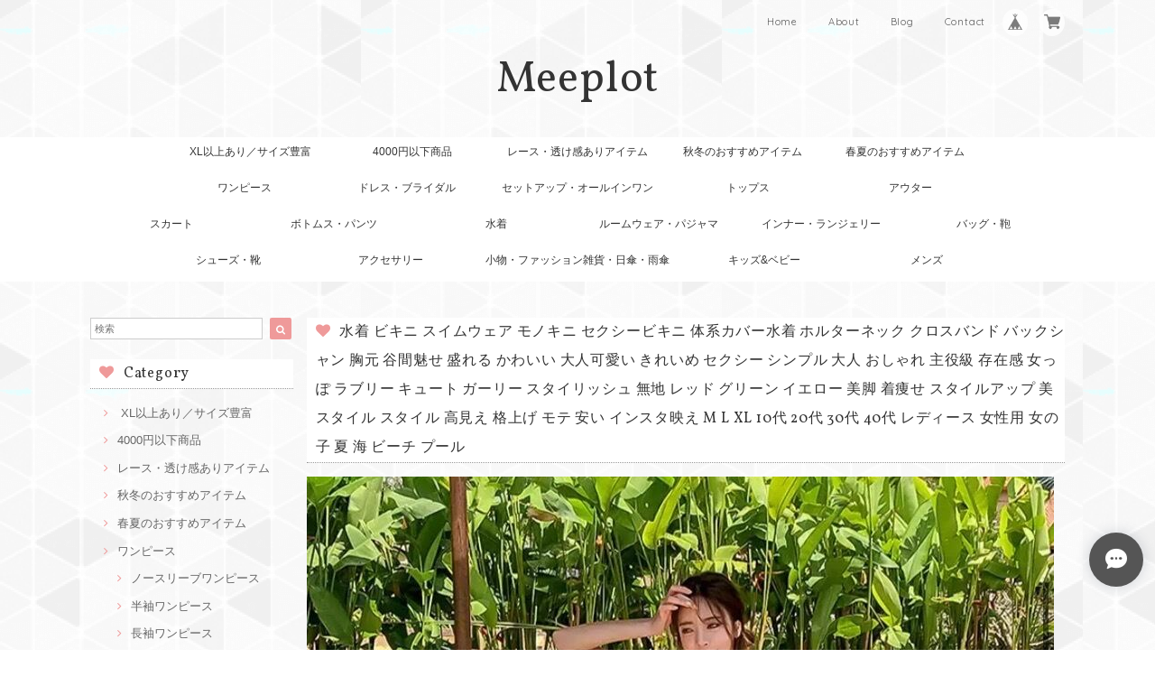

--- FILE ---
content_type: text/html; charset=UTF-8
request_url: https://store.meeplot.com/items/44180620
body_size: 58576
content:
<!DOCTYPE html>
<html lang="ja">
<head>

<link rel="stylesheet" type="text/css" href="https://cf-baseassets.thebase.in/e57d567a338f18987bd0b5fce571bb18/asset/shop/BASEshop-c04794395695aab12cc9.css"/>
<meta charset="UTF-8">
<meta http-equiv="X-UA-Compatible" content="IE=edge">
<meta name="viewport" content="width=device-width, initial-scale=1, maximum-scale=1.0, user-scalable=no">
<meta name="msapplication-tap-highlight" content="no">
<link rel='canonical' href='https://store.meeplot.com/items/44180620' />


<title>水着 ビキニ スイムウェア モノキニ セクシービキニ 体系カバー水着 ホルターネック クロスバンド バックシャン 胸元 谷間魅せ 盛れる かわいい 大人可愛い きれいめ セクシー シンプル 大人 おしゃれ 主役級 存在感 女っぽ ラブリー キュート ガーリー スタイリッシュ 無地 レッド グリーン イエロー 美脚 着痩せ スタイルアップ 美スタイル スタイル 高見え 格上げ モテ 安い インスタ映え M L XL  10代 20代 30代 40代 レディース 女性用 女の子 夏 海 ビーチ プール | Meeplot ミープロット ＜新作多数のレディース アパレル＞ </title>

<meta name="BASE-Theme-Name" content="Allure">
<meta name="BASE-Theme-Version" content="2.241030">

<link rel='icon' type='image/png' href='//static.thebase.in/favicon.png' />
<link rel='apple-touch-icon' sizes='180x180' href='//static.thebase.in/apple-touch-icon.png' />
<link rel='apple-touch-icon-precomposed' href='//static.thebase.in/apple-touch-icon.png' />

<script src="https://ajax.googleapis.com/ajax/libs/jquery/1.12.4/jquery.min.js"></script>



<link href="https://fonts.googleapis.com/css?family=Vollkorn" rel="stylesheet">
<link rel="stylesheet" href="https://basefile.akamaized.net/dolcevivace-shopselect-net/5a50a137161a5/materialize.min.css" type="text/css">
<link rel="stylesheet" href="//maxcdn.bootstrapcdn.com/font-awesome/4.3.0/css/font-awesome.min.css" type="text/css">
<link rel="stylesheet" href="https://basefile.akamaized.net/dolcevivace-shopselect-net/5a50a0f851072/flickity.min.css" type="text/css">
<link rel="stylesheet" href="/css/shopTemplate/common.css?1768288315091">
<link rel="stylesheet" href="https://basefile.akamaized.net/dolcevivace-shopselect-net/641e49db59c91/dolce.vita.min.css" type="text/css">
<script type='text/javascript' src='https://basefile.akamaized.net/dolcevivace-shopselect-net/5a50a160aed04/flickity.pkgd.min.js'></script>

<meta name="description" content="【商品説明】体型をカバー出来るオールインワンピース！！パット付きで安心♪胸元を綺麗に見せてくれるデザインでバックは大胆に背中も見えセクシーと可愛いをあわせもつ水着です♪【カラー】　　　・Green　・Yellow　・Red【サイズ】　・M　バスト70AB～75AB 適応体重42～47キロ 適応身長155～160cm　・L　バスト75AB～80AB 適応体重47～55キロ 適応身長160～165cm　・XL　バスト80BC～85ABC 適応体重55～60キロ 適応身長165～170cm※平置き。1-3cmほどの誤差がある場合がございます。【発送について】お取り寄せ商品のため、ご入金確認後、お届けまでに「10-24日程度」のお時間がかかります。通常よりもお時間がかかってしまう場合もございます。欠品や商品の不具合などにより、商品をお届けすることができず、ご注文をキャンセルさせていただく場合もございますのでご了承ください。【商品について】海外製品のため日本商品と同じクオリティを保証しておりません。糸のほつれ、多少の汚れやシミ、ファスナーが固い、デザインの若干の違いなどは不良品には該当しませんのでご了承ください。お手持ちの携帯やPCの画面設定の影響により、実物と色味が異なって見える場合がございます。細かい部分まで重視される方はご購入をお控え下さい。【返品について】ご注文確定後のキャンセルや内容変更はお受けすることができません。不良品の場合を除き、返品・交換はお受けできませんのでご了承ください。商品が到着後、気になる点などがございましたら、評価される前に取引メッセージでご連絡をお願い致します。お気持ち良いお時引きが出来るよう精一杯対応致します。ご不明な点がありましたらお問い合わせ下さい。最後までご覧くださり、ありがとうございました。  abc-788" />

<meta property="fb:app_id" content="350947278320210" />
<meta property="og:description" content="【商品説明】体型をカバー出来るオールインワンピース！！パット付きで安心♪胸元を綺麗に見せてくれるデザインでバックは大胆に背中も見えセクシーと可愛いをあわせもつ水着です♪【カラー】　　　・Green　・Yellow　・Red【サイズ】　・M　バスト70AB～75AB 適応体重42～47キロ 適応身長155～160cm　・L　バスト75AB～80AB 適応体重47～55キロ 適応身長160～165cm　・XL　バスト80BC～85ABC 適応体重55～60キロ 適応身長165～170cm※平置き。1-3cmほどの誤差がある場合がございます。【発送について】お取り寄せ商品のため、ご入金確認後、お届けまでに「10-24日程度」のお時間がかかります。通常よりもお時間がかかってしまう場合もございます。欠品や商品の不具合などにより、商品をお届けすることができず、ご注文をキャンセルさせていただく場合もございますのでご了承ください。【商品について】海外製品のため日本商品と同じクオリティを保証しておりません。糸のほつれ、多少の汚れやシミ、ファスナーが固い、デザインの若干の違いなどは不良品には該当しませんのでご了承ください。お手持ちの携帯やPCの画面設定の影響により、実物と色味が異なって見える場合がございます。細かい部分まで重視される方はご購入をお控え下さい。【返品について】ご注文確定後のキャンセルや内容変更はお受けすることができません。不良品の場合を除き、返品・交換はお受けできませんのでご了承ください。商品が到着後、気になる点などがございましたら、評価される前に取引メッセージでご連絡をお願い致します。お気持ち良いお時引きが出来るよう精一杯対応致します。ご不明な点がありましたらお問い合わせ下さい。最後までご覧くださり、ありがとうございました。  abc-788" />
<meta property="og:title" content="水着 ビキニ スイムウェア モノキニ セクシービキニ 体系カバー水着 ホルターネック クロスバンド バックシャン 胸元 谷間魅せ 盛れる かわいい 大人可愛い きれいめ セクシー シンプル 大人 おしゃれ 主役級 存在感 女っぽ ラブリー キュート ガーリー スタイリッシュ 無地 レッド グリーン イエロー 美脚 着痩せ スタイルアップ 美スタイル スタイル 高見え 格上げ モテ 安い インスタ映え M L XL  10代 20代 30代 40代 レディース 女性用 女の子 夏 海 ビーチ プール | Meeplot ミープロット ＜新作多数のレディース アパレル＞  powered by BASE" />
<meta property="og:image" content="https://baseec-img-mng.akamaized.net/images/item/origin/874c85d5c6e1578678ebe2e7202f7dfe.jpg?imformat=generic&q=90&im=Resize,width=1200,type=normal" />
<meta property="og:url" content="https://store.meeplot.com/items/44180620" />
<meta property="og:site_name" content="Meeplot ミープロット ＜新作多数のレディース アパレル＞ " />
<meta property="og:type" content="product" />

<meta property="product:price:amount" content="5480" />
<meta property="product:price:currency" content="JPY" />
<meta property="product:product_link" content="https://store.meeplot.com/items/44180620" />

<meta name="twitter:card" content="summary_large_image" />
		<meta name="twitter:site" content="@BASEec" />
	<meta name="twitter:url" content="https://store.meeplot.com/items/44180620" />
<meta name="twitter:title" content="水着 ビキニ スイムウェア モノキニ セクシービキニ 体系カバー水着 ホルターネック クロスバンド バックシャン 胸元 谷間魅せ 盛れる かわいい 大人可愛い きれいめ セクシー シンプル 大人 おしゃれ 主役級 存在感 女っぽ ラブリー キュート ガーリー スタイリッシュ 無地 レッド グリーン イエロー 美脚 着痩せ スタイルアップ 美スタイル スタイル 高見え 格上げ モテ 安い インスタ映え M L XL  10代 20代 30代 40代 レディース 女性用 女の子 夏 海 ビーチ プール | Meeplot ミープロット ＜新作多数のレディース アパレル＞ " />
<meta name="twitter:description" content="【商品説明】体型をカバー出来るオールインワンピース！！パット付きで安心♪胸元を綺麗に見せてくれるデザインでバックは大胆に背中も見えセクシーと可愛いをあわせもつ水着です♪【カラー】　　　・Green　・Yellow　・Red【サイズ】　・M　バスト70AB～75AB 適応体重42～47キロ 適応身長155～160cm　・L　バスト75AB～80AB 適応体重47～55キロ 適応身長160～165cm　・XL　バスト80BC～85ABC 適応体重55～60キロ 適応身長165～170cm※平置き。1-3cmほどの誤差がある場合がございます。【発送について】お取り寄せ商品のため、ご入金確認後、お届けまでに「10-24日程度」のお時間がかかります。通常よりもお時間がかかってしまう場合もございます。欠品や商品の不具合などにより、商品をお届けすることができず、ご注文をキャンセルさせていただく場合もございますのでご了承ください。【商品について】海外製品のため日本商品と同じクオリティを保証しておりません。糸のほつれ、多少の汚れやシミ、ファスナーが固い、デザインの若干の違いなどは不良品には該当しませんのでご了承ください。お手持ちの携帯やPCの画面設定の影響により、実物と色味が異なって見える場合がございます。細かい部分まで重視される方はご購入をお控え下さい。【返品について】ご注文確定後のキャンセルや内容変更はお受けすることができません。不良品の場合を除き、返品・交換はお受けできませんのでご了承ください。商品が到着後、気になる点などがございましたら、評価される前に取引メッセージでご連絡をお願い致します。お気持ち良いお時引きが出来るよう精一杯対応致します。ご不明な点がありましたらお問い合わせ下さい。最後までご覧くださり、ありがとうございました。  abc-788" />
<meta name="twitter:image" content="https://baseec-img-mng.akamaized.net/images/item/origin/874c85d5c6e1578678ebe2e7202f7dfe.jpg?imformat=generic&q=90&im=Resize,width=1200,type=normal" />
<meta name="keywords" content="商品,水着,セクシー,スタイル,バスト" />




<style type="text/css">
body { 
            background-image: url("https://static.thebase.in/img/shop_theme/background/bgi-020.png");
            
         }
</style>


<link rel="stylesheet" type="text/css" href="/item_label/css/ShopTemplate/style.css?1768288315091">
<script type="text/javascript" src="/item_label/js/ShopTemplate/labelpostion.js?1768288315091"></script>

<style type="text/css">
.dolce_logo_size .logoText,
nav .logoText,
#shopinfo .logoText{
		vertical-align:middle;
    font-size:48px !important;
		color:#333 !important;
	color:#333333 !important;
	font-family:'Varela' , Vollkorn , -apple-system, BlinkMacSystemFont, "Helvetica Neue", "ヒラギノ角ゴ ProN W3", Hiragino Kaku Gothic ProN, Arial, "メイリオ", Meiryo, sans-serif !important;}
footer.page-footer-noitem {
	background-color: #eeeeee;}
a {
	color:#666666;}
a:hover,
a:focus {
	color:#EFAAC5;}
nav ul li a,
.side-nav li a,
#postageOpen{
	color:#666666 !important;}
nav ul li a:hover,
nav ul li a.active,
nav ul li a:hover,
nav ul li a.current-menu-item,
.news-text a:hover{
	color:#EFAAC5 !important;}
@media (max-width: 992px) {
#header .side-nav li a,
#header .side-nav li a:hover{
	color:#333 !important;}
.css-bar, .css-bar:before, .css-bar:after{
	background:#333333;}}
body,
#price-and-purchase .page-price,
#shopBlog .blog_title h2 a,
#shopBlog .blog_title h2 a:hover,
.item .paradis-title,
.item .price,
.news-text a,
.news-text a:hover,
.illegal-report a,
.illegal-report a:hover,
.vivace-postage,
.related-text{
	color:#333333 !important;}
#privacy, #law, .illegal-report a, .illegal-report a:hover{
	color:#333 !important;}
.side-nav .side-nav-arrow a:before,
.side-nav #appsItemCategoryTag a:before,
#sidebar #appsItemCategoryTag a:before,
#sidebar .webicon-about:before,
#sidebar .webicon-blog:before,
#sidebar .webicon-contact:before,
#sidebar .webicon-privacy:before,
#sidebar .webicon-law:before,
#sidebar .webicon-link:before,
.dolce-pointcolor,
.dolce-pointcolor i{
	color:#ef9a9a !important;}
#main-search .item-search-submit,
#sub-search .item-search-submit,
#phone-search .item-search-submit,
#more a {
    background-color:#ef9a9a;}
#shopBlog .maincontainer h2{
	border-left:#ef9a9a solid 4px;}
#price-and-purchase .purchaseButton .purchaseButton__btn,
#price-and-purchase button:focus{
	background: #E53935 !important;
	background:#E53935 !important;}
.postage-price{
	color: #D50000;}
.vivace-postage{
	border: solid 1px #D50000;}
.attentionbox{
	background-color:#222222;
	color:#FFFFFF !important;}
.main-right h1,
#shopContact .contact-header,
#shopPrivacy .contact-header,
#shopLaw .contact-header,
#sidebar h1,
#sidebar h2{
	border-bottom:#999999 dotted 1px;
	background-color:#ffffff;
	color:#333333;
	font-size:16px;
	font-family:Vollkorn , -apple-system, BlinkMacSystemFont, "Helvetica Neue", "ヒラギノ角ゴ ProN W3", Hiragino Kaku Gothic ProN, Arial, "メイリオ", Meiryo, sans-serif !important;}
@media screen and (min-width : 993px) {
#main-cat {
	background-color:#ffffff;
	color:#333333;}
#main-cat #appsItemCategoryTag li{
	border-left:#cccccc solid 1px;  }
#main-cat #appsItemCategoryTag li:last-child{
	border-right:#cccccc solid 1px;}
#main-cat #appsItemCategoryTag li a {
	color:#333333;}
#main-cat #appsItemCategoryTag li a:hover {
	background-color:#fafafa;
	color:#f48fb1;}
#main-cat #appsItemCategoryTag li ul li a {
	background-color:#fafafa;}
#main-cat #appsItemCategoryTag li ul li,
#main-cat #appsItemCategoryTag li ul li:last-child {
	border-left: none !important;
	border-right: none !important;}}
@media only screen and (min-width : 993px) and (max-width : 1189px) {
#main-cat #appsItemCategoryTag li{
	width: auto !important;
	min-width:auto;
		min-width: calc(100% / 6);
	}}
@media screen and (min-width : 1090px) {
#main-cat #appsItemCategoryTag li{
	width: auto !important;
	min-width:auto;
		min-width: calc(1080px / 6);
	}}
.attentionbox{
	color:#FFFFFF !important;
	background-color:#222222 !important;}
.vivace-readme{
	color:#FFFFFF !important;
	background-color:#D50000;;}
.vivace-readme a,
.vivace-readme a:hover{
	color:#FFFFFF !important;}
#shopBlog .blog_inner,
#shopContact .inquirySection{
	padding:20px 0 40px 10px !important;}
@media (max-width: 992px) {
#shopBlog .blog_inner,
#shopContact .inquirySection{
	padding:20px 10px 40px 10px !important;}}
#privacy, #law{
	padding-top:0 !important;}
#products{
	padding-top:10px !important;}
@media screen and (max-width: 600px) {
.index-label{
	width:85% !important;
	max-width:85% !important;}
.index-label .label_image{
	height:42px !important;
	width:42px !important;}
.label_image {
	top: -7px;
	left: -19px;}}
.item .sale-price,
#price-and-purchase .page-sale-price,
.item .soldout,
#price-and-purchase .page-soldout,
.gallery .gallery-soldout,
.flex-wrapper .gallery-soldout{
	color:#E53935}
.item .sale-rate,
#price-and-purchase .page-sale-rate{
	color:#E53935;
	border: solid 1px #E53935}
@media screen and (min-width : 993px) {
#main-cat #appsItemCategoryTag li,
#main-cat #appsItemCategoryTag li:first-child{
	border-left: none !important;
	border-right: none !important}}
.item .dolce-comingsoon{
	color:#00C7B6;
	border: solid 1px #00C7B6;}
#price-and-purchase .dolce-comingsoon{
	color:#00C7B6;
	border: solid 1px #00C7B6;}
#price-and-purchase .page-attention .salesPeriod--term,
#price-and-purchase .page-attention .salesPeriod--willStart,
#price-and-purchase .page-attention .salesPeriod--finish{
	color:#00C7B6;}
.item .dolce-preorder,
.preOrder .preOrder__data{
	color:#000000;}
.preOrder .preOrder__label{
	border: solid 1px #000000;
	color:#000000;}
@media screen and (min-width : 481px) {
.msg_startButton{bottom:70px !important;right: 1% !important;}}
.appsItemDetailCustomTag_heading{
	color:#333333 !important;}
.appsItemDetailCustomTag_description{
	font-size:inherit !important;
	color:#333333 !important;}
.baseCarouselCaption{
	visibility:visible !important;}
#price-and-purchase .dolce-takeout{
	color:#ff9800;
	border: solid 1px #ff9800;}
#price-and-purchase .takeout{
	color:#ff9800 !important;}
#price-and-purchase .dolce-lottery{
	color:#E53935;
	border: solid 1px #E53935;}
#price-and-purchase .lottery,
#price-and-purchase .lottery p{
	color:#E53935 !important;}
.page-price .so-color,
.item .desc,
.item .soldout-price{
	color:#333333;}
#itemSelect .itemOption__caption--error{
	color:#E53935;}
#price-and-purchase label{
	color:#333333;}
#price-and-purchase button:disabled {
	background:#e0e0e0 !important;}
#sidebar .webicon-star:before{
	color:#ef9a9a !important}
.communityMain .communityTitle {
	color:#333333 !important;}
.communityMain .communityModalTextNotice {
	color:#666666 !important;}
.communityMain .communityItems .communityItem .communityItemLabelBlock.preOrder {
 border:1px solid #000000 !important;
 color:#000000 !important;}
#price-and-purchase .purchaseButton .purchaseButton__btn--disabled{
	background:#ccc !important;
	opacity:1 !important;}
.purchaseButtonModal__title,
.purchaseButtonModal__informationText{
	margin-bottom:0;}
.purchaseButtonModal__input{
	box-sizing: border-box !important;}
@media (min-width: 993px) {
.purchaseButton button{
	margin-left:0 !important;}
.purchaseButton__btn--requestRestockMail{
	max-width:240px;
	margin-left:0 !important;}}
@media screen and (max-width: 600px) {
#itemSelect select{
  margin: 0 !important;}}
.ageVerificationWarning{
  font-size: 1.9rem !important;
  line-height: 2.2rem !important;
  color: #333333 !important;}
.purchaseButtonModal__inputAreaLabel,
.purchaseButtonModal__ageVerificationWarningText{
  color: #333 !important;}
@media screen and (max-width: 480px) {
footer.page-footer-noitem .footer-copyright {
padding-bottom:70px;}}
.communityBox .button__purchase {
  margin: 0 auto !important;}
.side-social li img{
	background-color: #fff;
	padding: 3px;
	border-radius: 3px;}
.side-social li{
	margin:0 5px !important; }

/* お知らせバナーApp */

/* メールマガジンApp */
#dolce-mailmagazine{
  margin-bottom:3rem;
  text-align: center;}
#dolce-mailmagazine h4{
  padding: 0 0 6px;
  font-weight: bold;}
.mailmagazine-text{
  padding: 0 0 6px;
  margin: 0 auto;}
.mailMagazineSubscribe_form{
  max-width: 320px;
  margin: 0 auto;}
.mailMagazineSubscribe_field {
  display: flex;}
.mailMagazineSubscribe_input {
  width: 250px !important;
  height: 34px !important;
  margin-right: 10px !important;
  border-radius: 4px !important;
  background-color: #fff !important;
  border: #CCC solid 1px !important;
  padding: 0 10px !important;}
.mailMagazineSubscribe_input::placeholder{
  color:#ccc !important;}
.mailMagazineSubscribe_submit {
  width: 70px;
  height: 34px;
  color: #fff;
  border-radius: 4px;
  background-color: #252525;
  cursor: pointer;
  border: none !important;}
.mailMagazineSubscribe_submit:disabled {
  background: #ccc;}

/* メンバーシップApp */

.bnplBanner {
  padding: 8px 12px !important;
  margin-top: 5px !important;
}

html {
  visibility: hidden;}
html.wf-active,
html.loading-delay {
    visibility: visible;}


</style>

<script type="text/javascript">
  WebFontConfig = {
   google: { families: [ 'Tangerine::latin', 'Damion::latin', 'Cinzel::latin', 'Lato::latin', 'Quicksand::latin', 'BenchNine::latin', 'UnifrakturMaguntia::latin' ] }
  };
  (function() {
   var wf = document.createElement('script');
    wf.src = ('https:' == document.location.protocol ? 'https' : 'http') +
'://ajax.googleapis.com/ajax/libs/webfont/1/webfont.js';
    wf.type = 'text/javascript';
    wf.async = 'true';
    var s = document.getElementsByTagName('script')[0];
    s.parentNode.insertBefore(wf, s);
 })();
</script>

<script type="text/javascript">
	var _gaq = _gaq || [];
	var gtag = gtag || function(){};
</script>
			<script>
window.dataLayer = window.dataLayer || [];
window.dataLayer.push({

	
						'shopTheme': "market_dolcevivace-shopselect-net_5a55bfbf47f52",
		
				'shopId': "giftandb",

						'itemId': "44180620",
		
				
							'itemPrice': 5480,
			'GA4ViewItems': [
				{
					'item_id': "44180620",
					'item_name': "\u6c34\u7740 \u30d3\u30ad\u30cb \u30b9\u30a4\u30e0\u30a6\u30a7\u30a2 \u30e2\u30ce\u30ad\u30cb \u30bb\u30af\u30b7\u30fc\u30d3\u30ad\u30cb \u4f53\u7cfb\u30ab\u30d0\u30fc\u6c34\u7740 \u30db\u30eb\u30bf\u30fc\u30cd\u30c3\u30af \u30af\u30ed\u30b9\u30d0\u30f3\u30c9 \u30d0\u30c3\u30af\u30b7\u30e3\u30f3 \u80f8\u5143 \u8c37\u9593\u9b45\u305b \u76db\u308c\u308b \u304b\u308f\u3044\u3044 \u5927\u4eba\u53ef\u611b\u3044 \u304d\u308c\u3044\u3081 \u30bb\u30af\u30b7\u30fc \u30b7\u30f3\u30d7\u30eb \u5927\u4eba \u304a\u3057\u3083\u308c \u4e3b\u5f79\u7d1a \u5b58\u5728\u611f \u5973\u3063\u307d \u30e9\u30d6\u30ea\u30fc \u30ad\u30e5\u30fc\u30c8 \u30ac\u30fc\u30ea\u30fc \u30b9\u30bf\u30a4\u30ea\u30c3\u30b7\u30e5 \u7121\u5730 \u30ec\u30c3\u30c9 \u30b0\u30ea\u30fc\u30f3 \u30a4\u30a8\u30ed\u30fc \u7f8e\u811a \u7740\u75e9\u305b \u30b9\u30bf\u30a4\u30eb\u30a2\u30c3\u30d7 \u7f8e\u30b9\u30bf\u30a4\u30eb \u30b9\u30bf\u30a4\u30eb \u9ad8\u898b\u3048 \u683c\u4e0a\u3052 \u30e2\u30c6 \u5b89\u3044 \u30a4\u30f3\u30b9\u30bf\u6620\u3048 M L XL  10\u4ee3 20\u4ee3 30\u4ee3 40\u4ee3 \u30ec\u30c7\u30a3\u30fc\u30b9 \u5973\u6027\u7528 \u5973\u306e\u5b50 \u590f \u6d77 \u30d3\u30fc\u30c1 \u30d7\u30fc\u30eb",
					'price': 5480,
					'quantity': 1,
				}
			],
		
	
		});
</script>


<!-- Google Tag Manager for thebase.in-->
<noscript><iframe src="//www.googletagmanager.com/ns.html?id=GTM-K652NBTK"
height="0" width="0" style="display:none;visibility:hidden"></iframe></noscript>
<script>(function(w,d,s,l,i){w[l]=w[l]||[];w[l].push({'gtm.start':
new Date().getTime(),event:'gtm.js'});var f=d.getElementsByTagName(s)[0],
j=d.createElement(s),dl=l!='dataLayer'?'&l='+l:'';j.async=true;j.src=
'//www.googletagmanager.com/gtm.js?id='+i+dl;f.parentNode.insertBefore(j,f);
})(window,document,'script','dataLayer','GTM-K652NBTK');</script>
<!-- End Google Tag Manager -->

<script type="text/javascript">


</script>

	


	<!-- Facebook Pixel Code -->
	<script>
		!function(f,b,e,v,n,t,s){if(f.fbq)return;n=f.fbq=function(){n.callMethod?
			n.callMethod.apply(n,arguments):n.queue.push(arguments)};if(!f._fbq)f._fbq=n;
			n.push=n;n.loaded=!0;n.version='2.0';n.queue=[];t=b.createElement(e);t.async=!0;
			t.src=v;s=b.getElementsByTagName(e)[0];s.parentNode.insertBefore(t,s)}(window,
			document,'script','https://connect.facebook.net/en_US/fbevents.js');

			
		fbq('init', '983638326228037', {}, { agent: 'plthebase' });
		fbq('trackSingle', '983638326228037', 'PageView');

				const viewContentEventId = crypto.randomUUID();
		const viewContentEventIdObj = { eventID: viewContentEventId };
		fbq('trackSingle', '983638326228037', 'ViewContent', {"content_ids":["44180620"],"content_name":"\u6c34\u7740 \u30d3\u30ad\u30cb \u30b9\u30a4\u30e0\u30a6\u30a7\u30a2 \u30e2\u30ce\u30ad\u30cb \u30bb\u30af\u30b7\u30fc\u30d3\u30ad\u30cb \u4f53\u7cfb\u30ab\u30d0\u30fc\u6c34\u7740 \u30db\u30eb\u30bf\u30fc\u30cd\u30c3\u30af \u30af\u30ed\u30b9\u30d0\u30f3\u30c9 \u30d0\u30c3\u30af\u30b7\u30e3\u30f3 \u80f8\u5143 \u8c37\u9593\u9b45\u305b \u76db\u308c\u308b \u304b\u308f\u3044\u3044 \u5927\u4eba\u53ef\u611b\u3044 \u304d\u308c\u3044\u3081 \u30bb\u30af\u30b7\u30fc \u30b7\u30f3\u30d7\u30eb \u5927\u4eba \u304a\u3057\u3083\u308c \u4e3b\u5f79\u7d1a \u5b58\u5728\u611f \u5973\u3063\u307d \u30e9\u30d6\u30ea\u30fc \u30ad\u30e5\u30fc\u30c8 \u30ac\u30fc\u30ea\u30fc \u30b9\u30bf\u30a4\u30ea\u30c3\u30b7\u30e5 \u7121\u5730 \u30ec\u30c3\u30c9 \u30b0\u30ea\u30fc\u30f3 \u30a4\u30a8\u30ed\u30fc \u7f8e\u811a \u7740\u75e9\u305b \u30b9\u30bf\u30a4\u30eb\u30a2\u30c3\u30d7 \u7f8e\u30b9\u30bf\u30a4\u30eb \u30b9\u30bf\u30a4\u30eb \u9ad8\u898b\u3048 \u683c\u4e0a\u3052 \u30e2\u30c6 \u5b89\u3044 \u30a4\u30f3\u30b9\u30bf\u6620\u3048 M L XL  10\u4ee3 20\u4ee3 30\u4ee3 40\u4ee3 \u30ec\u30c7\u30a3\u30fc\u30b9 \u5973\u6027\u7528 \u5973\u306e\u5b50 \u590f \u6d77 \u30d3\u30fc\u30c1 \u30d7\u30fc\u30eb","content_type":"product","contents":[{"id":"44180620","quantity":1,"item_price":5480}],"currency":"JPY","value":5480}, viewContentEventIdObj);
		data = JSON.parse('{"content_ids":["44180620"],"content_name":"\u6c34\u7740 \u30d3\u30ad\u30cb \u30b9\u30a4\u30e0\u30a6\u30a7\u30a2 \u30e2\u30ce\u30ad\u30cb \u30bb\u30af\u30b7\u30fc\u30d3\u30ad\u30cb \u4f53\u7cfb\u30ab\u30d0\u30fc\u6c34\u7740 \u30db\u30eb\u30bf\u30fc\u30cd\u30c3\u30af \u30af\u30ed\u30b9\u30d0\u30f3\u30c9 \u30d0\u30c3\u30af\u30b7\u30e3\u30f3 \u80f8\u5143 \u8c37\u9593\u9b45\u305b \u76db\u308c\u308b \u304b\u308f\u3044\u3044 \u5927\u4eba\u53ef\u611b\u3044 \u304d\u308c\u3044\u3081 \u30bb\u30af\u30b7\u30fc \u30b7\u30f3\u30d7\u30eb \u5927\u4eba \u304a\u3057\u3083\u308c \u4e3b\u5f79\u7d1a \u5b58\u5728\u611f \u5973\u3063\u307d \u30e9\u30d6\u30ea\u30fc \u30ad\u30e5\u30fc\u30c8 \u30ac\u30fc\u30ea\u30fc \u30b9\u30bf\u30a4\u30ea\u30c3\u30b7\u30e5 \u7121\u5730 \u30ec\u30c3\u30c9 \u30b0\u30ea\u30fc\u30f3 \u30a4\u30a8\u30ed\u30fc \u7f8e\u811a \u7740\u75e9\u305b \u30b9\u30bf\u30a4\u30eb\u30a2\u30c3\u30d7 \u7f8e\u30b9\u30bf\u30a4\u30eb \u30b9\u30bf\u30a4\u30eb \u9ad8\u898b\u3048 \u683c\u4e0a\u3052 \u30e2\u30c6 \u5b89\u3044 \u30a4\u30f3\u30b9\u30bf\u6620\u3048 M L XL  10\u4ee3 20\u4ee3 30\u4ee3 40\u4ee3 \u30ec\u30c7\u30a3\u30fc\u30b9 \u5973\u6027\u7528 \u5973\u306e\u5b50 \u590f \u6d77 \u30d3\u30fc\u30c1 \u30d7\u30fc\u30eb","content_type":"product","contents":[{"id":"44180620","quantity":1,"item_price":5480}],"currency":"JPY","value":5480}');
		data.event_name = 'ViewContent';
		data.event_id = viewContentEventId;
				if (data) {
			(function(data) {
				window.addEventListener('load', function() {
					$.ajax({
						type: 'POST',
						url: "https://store.meeplot.com/facebook/conversion/",
						dataType: 'json',
						data: data,
						success: function (data) {},
					})
				})
			})(data)
		}

	</script>
	<!-- End Facebook Pixel Code -->





<meta name="cot:primaryColor" content="#BD9B97"><meta name="cot:accentColor" content="#CA6C6A"><meta name="cot:textColor" content="#BD9B97"><meta name="cot:lightTextColor" content="#ffffff"><meta name="cot:complementaryColor" content="#555555"><meta name="cot:titleColor" content="#BD9B97">

	

	<script type="text/javascript">
		;window.NREUM||(NREUM={});NREUM.init={distributed_tracing:{enabled:true},privacy:{cookies_enabled:true},ajax:{deny_list:["bam.nr-data.net"]}};

		;NREUM.loader_config={accountID:"2907216",trustKey:"2804831",agentID:"663072695",licenseKey:"NRJS-4c41e18b2dabf750af0",applicationID:"663072695"}
		;NREUM.info={beacon:"bam.nr-data.net",errorBeacon:"bam.nr-data.net",licenseKey:"NRJS-4c41e18b2dabf750af0",applicationID:"663072695",sa:1}

		;/*! For license information please see nr-loader-spa-1.236.0.min.js.LICENSE.txt */
		(()=>{"use strict";var e,t,r={5763:(e,t,r)=>{r.d(t,{P_:()=>l,Mt:()=>g,C5:()=>s,DL:()=>v,OP:()=>T,lF:()=>D,Yu:()=>y,Dg:()=>h,CX:()=>c,GE:()=>b,sU:()=>_});var n=r(8632),i=r(9567);const o={beacon:n.ce.beacon,errorBeacon:n.ce.errorBeacon,licenseKey:void 0,applicationID:void 0,sa:void 0,queueTime:void 0,applicationTime:void 0,ttGuid:void 0,user:void 0,account:void 0,product:void 0,extra:void 0,jsAttributes:{},userAttributes:void 0,atts:void 0,transactionName:void 0,tNamePlain:void 0},a={};function s(e){if(!e)throw new Error("All info objects require an agent identifier!");if(!a[e])throw new Error("Info for ".concat(e," was never set"));return a[e]}function c(e,t){if(!e)throw new Error("All info objects require an agent identifier!");a[e]=(0,i.D)(t,o),(0,n.Qy)(e,a[e],"info")}var u=r(7056);const d=()=>{const e={blockSelector:"[data-nr-block]",maskInputOptions:{password:!0}};return{allow_bfcache:!0,privacy:{cookies_enabled:!0},ajax:{deny_list:void 0,enabled:!0,harvestTimeSeconds:10},distributed_tracing:{enabled:void 0,exclude_newrelic_header:void 0,cors_use_newrelic_header:void 0,cors_use_tracecontext_headers:void 0,allowed_origins:void 0},session:{domain:void 0,expiresMs:u.oD,inactiveMs:u.Hb},ssl:void 0,obfuscate:void 0,jserrors:{enabled:!0,harvestTimeSeconds:10},metrics:{enabled:!0},page_action:{enabled:!0,harvestTimeSeconds:30},page_view_event:{enabled:!0},page_view_timing:{enabled:!0,harvestTimeSeconds:30,long_task:!1},session_trace:{enabled:!0,harvestTimeSeconds:10},harvest:{tooManyRequestsDelay:60},session_replay:{enabled:!1,harvestTimeSeconds:60,sampleRate:.1,errorSampleRate:.1,maskTextSelector:"*",maskAllInputs:!0,get blockClass(){return"nr-block"},get ignoreClass(){return"nr-ignore"},get maskTextClass(){return"nr-mask"},get blockSelector(){return e.blockSelector},set blockSelector(t){e.blockSelector+=",".concat(t)},get maskInputOptions(){return e.maskInputOptions},set maskInputOptions(t){e.maskInputOptions={...t,password:!0}}},spa:{enabled:!0,harvestTimeSeconds:10}}},f={};function l(e){if(!e)throw new Error("All configuration objects require an agent identifier!");if(!f[e])throw new Error("Configuration for ".concat(e," was never set"));return f[e]}function h(e,t){if(!e)throw new Error("All configuration objects require an agent identifier!");f[e]=(0,i.D)(t,d()),(0,n.Qy)(e,f[e],"config")}function g(e,t){if(!e)throw new Error("All configuration objects require an agent identifier!");var r=l(e);if(r){for(var n=t.split("."),i=0;i<n.length-1;i++)if("object"!=typeof(r=r[n[i]]))return;r=r[n[n.length-1]]}return r}const p={accountID:void 0,trustKey:void 0,agentID:void 0,licenseKey:void 0,applicationID:void 0,xpid:void 0},m={};function v(e){if(!e)throw new Error("All loader-config objects require an agent identifier!");if(!m[e])throw new Error("LoaderConfig for ".concat(e," was never set"));return m[e]}function b(e,t){if(!e)throw new Error("All loader-config objects require an agent identifier!");m[e]=(0,i.D)(t,p),(0,n.Qy)(e,m[e],"loader_config")}const y=(0,n.mF)().o;var w=r(385),x=r(6818);const A={buildEnv:x.Re,bytesSent:{},queryBytesSent:{},customTransaction:void 0,disabled:!1,distMethod:x.gF,isolatedBacklog:!1,loaderType:void 0,maxBytes:3e4,offset:Math.floor(w._A?.performance?.timeOrigin||w._A?.performance?.timing?.navigationStart||Date.now()),onerror:void 0,origin:""+w._A.location,ptid:void 0,releaseIds:{},session:void 0,xhrWrappable:"function"==typeof w._A.XMLHttpRequest?.prototype?.addEventListener,version:x.q4},E={};function T(e){if(!e)throw new Error("All runtime objects require an agent identifier!");if(!E[e])throw new Error("Runtime for ".concat(e," was never set"));return E[e]}function _(e,t){if(!e)throw new Error("All runtime objects require an agent identifier!");E[e]=(0,i.D)(t,A),(0,n.Qy)(e,E[e],"runtime")}function D(e){return function(e){try{const t=s(e);return!!t.licenseKey&&!!t.errorBeacon&&!!t.applicationID}catch(e){return!1}}(e)}},9567:(e,t,r)=>{r.d(t,{D:()=>i});var n=r(50);function i(e,t){try{if(!e||"object"!=typeof e)return(0,n.Z)("Setting a Configurable requires an object as input");if(!t||"object"!=typeof t)return(0,n.Z)("Setting a Configurable requires a model to set its initial properties");const r=Object.create(Object.getPrototypeOf(t),Object.getOwnPropertyDescriptors(t)),o=0===Object.keys(r).length?e:r;for(let a in o)if(void 0!==e[a])try{"object"==typeof e[a]&&"object"==typeof t[a]?r[a]=i(e[a],t[a]):r[a]=e[a]}catch(e){(0,n.Z)("An error occurred while setting a property of a Configurable",e)}return r}catch(e){(0,n.Z)("An error occured while setting a Configurable",e)}}},6818:(e,t,r)=>{r.d(t,{Re:()=>i,gF:()=>o,q4:()=>n});const n="1.236.0",i="PROD",o="CDN"},385:(e,t,r)=>{r.d(t,{FN:()=>a,IF:()=>u,Nk:()=>f,Tt:()=>s,_A:()=>o,il:()=>n,pL:()=>c,v6:()=>i,w1:()=>d});const n="undefined"!=typeof window&&!!window.document,i="undefined"!=typeof WorkerGlobalScope&&("undefined"!=typeof self&&self instanceof WorkerGlobalScope&&self.navigator instanceof WorkerNavigator||"undefined"!=typeof globalThis&&globalThis instanceof WorkerGlobalScope&&globalThis.navigator instanceof WorkerNavigator),o=n?window:"undefined"!=typeof WorkerGlobalScope&&("undefined"!=typeof self&&self instanceof WorkerGlobalScope&&self||"undefined"!=typeof globalThis&&globalThis instanceof WorkerGlobalScope&&globalThis),a=""+o?.location,s=/iPad|iPhone|iPod/.test(navigator.userAgent),c=s&&"undefined"==typeof SharedWorker,u=(()=>{const e=navigator.userAgent.match(/Firefox[/\s](\d+\.\d+)/);return Array.isArray(e)&&e.length>=2?+e[1]:0})(),d=Boolean(n&&window.document.documentMode),f=!!navigator.sendBeacon},1117:(e,t,r)=>{r.d(t,{w:()=>o});var n=r(50);const i={agentIdentifier:"",ee:void 0};class o{constructor(e){try{if("object"!=typeof e)return(0,n.Z)("shared context requires an object as input");this.sharedContext={},Object.assign(this.sharedContext,i),Object.entries(e).forEach((e=>{let[t,r]=e;Object.keys(i).includes(t)&&(this.sharedContext[t]=r)}))}catch(e){(0,n.Z)("An error occured while setting SharedContext",e)}}}},8e3:(e,t,r)=>{r.d(t,{L:()=>d,R:()=>c});var n=r(2177),i=r(1284),o=r(4322),a=r(3325);const s={};function c(e,t){const r={staged:!1,priority:a.p[t]||0};u(e),s[e].get(t)||s[e].set(t,r)}function u(e){e&&(s[e]||(s[e]=new Map))}function d(){let e=arguments.length>0&&void 0!==arguments[0]?arguments[0]:"",t=arguments.length>1&&void 0!==arguments[1]?arguments[1]:"feature";if(u(e),!e||!s[e].get(t))return a(t);s[e].get(t).staged=!0;const r=[...s[e]];function a(t){const r=e?n.ee.get(e):n.ee,a=o.X.handlers;if(r.backlog&&a){var s=r.backlog[t],c=a[t];if(c){for(var u=0;s&&u<s.length;++u)f(s[u],c);(0,i.D)(c,(function(e,t){(0,i.D)(t,(function(t,r){r[0].on(e,r[1])}))}))}delete a[t],r.backlog[t]=null,r.emit("drain-"+t,[])}}r.every((e=>{let[t,r]=e;return r.staged}))&&(r.sort(((e,t)=>e[1].priority-t[1].priority)),r.forEach((e=>{let[t]=e;a(t)})))}function f(e,t){var r=e[1];(0,i.D)(t[r],(function(t,r){var n=e[0];if(r[0]===n){var i=r[1],o=e[3],a=e[2];i.apply(o,a)}}))}},2177:(e,t,r)=>{r.d(t,{c:()=>f,ee:()=>u});var n=r(8632),i=r(2210),o=r(1284),a=r(5763),s="nr@context";let c=(0,n.fP)();var u;function d(){}function f(e){return(0,i.X)(e,s,l)}function l(){return new d}function h(){u.aborted=!0,u.backlog={}}c.ee?u=c.ee:(u=function e(t,r){var n={},c={},f={},g=!1;try{g=16===r.length&&(0,a.OP)(r).isolatedBacklog}catch(e){}var p={on:b,addEventListener:b,removeEventListener:y,emit:v,get:x,listeners:w,context:m,buffer:A,abort:h,aborted:!1,isBuffering:E,debugId:r,backlog:g?{}:t&&"object"==typeof t.backlog?t.backlog:{}};return p;function m(e){return e&&e instanceof d?e:e?(0,i.X)(e,s,l):l()}function v(e,r,n,i,o){if(!1!==o&&(o=!0),!u.aborted||i){t&&o&&t.emit(e,r,n);for(var a=m(n),s=w(e),d=s.length,f=0;f<d;f++)s[f].apply(a,r);var l=T()[c[e]];return l&&l.push([p,e,r,a]),a}}function b(e,t){n[e]=w(e).concat(t)}function y(e,t){var r=n[e];if(r)for(var i=0;i<r.length;i++)r[i]===t&&r.splice(i,1)}function w(e){return n[e]||[]}function x(t){return f[t]=f[t]||e(p,t)}function A(e,t){var r=T();p.aborted||(0,o.D)(e,(function(e,n){t=t||"feature",c[n]=t,t in r||(r[t]=[])}))}function E(e){return!!T()[c[e]]}function T(){return p.backlog}}(void 0,"globalEE"),c.ee=u)},5546:(e,t,r)=>{r.d(t,{E:()=>n,p:()=>i});var n=r(2177).ee.get("handle");function i(e,t,r,i,o){o?(o.buffer([e],i),o.emit(e,t,r)):(n.buffer([e],i),n.emit(e,t,r))}},4322:(e,t,r)=>{r.d(t,{X:()=>o});var n=r(5546);o.on=a;var i=o.handlers={};function o(e,t,r,o){a(o||n.E,i,e,t,r)}function a(e,t,r,i,o){o||(o="feature"),e||(e=n.E);var a=t[o]=t[o]||{};(a[r]=a[r]||[]).push([e,i])}},3239:(e,t,r)=>{r.d(t,{bP:()=>s,iz:()=>c,m$:()=>a});var n=r(385);let i=!1,o=!1;try{const e={get passive(){return i=!0,!1},get signal(){return o=!0,!1}};n._A.addEventListener("test",null,e),n._A.removeEventListener("test",null,e)}catch(e){}function a(e,t){return i||o?{capture:!!e,passive:i,signal:t}:!!e}function s(e,t){let r=arguments.length>2&&void 0!==arguments[2]&&arguments[2],n=arguments.length>3?arguments[3]:void 0;window.addEventListener(e,t,a(r,n))}function c(e,t){let r=arguments.length>2&&void 0!==arguments[2]&&arguments[2],n=arguments.length>3?arguments[3]:void 0;document.addEventListener(e,t,a(r,n))}},4402:(e,t,r)=>{r.d(t,{Ht:()=>u,M:()=>c,Rl:()=>a,ky:()=>s});var n=r(385);const i="xxxxxxxx-xxxx-4xxx-yxxx-xxxxxxxxxxxx";function o(e,t){return e?15&e[t]:16*Math.random()|0}function a(){const e=n._A?.crypto||n._A?.msCrypto;let t,r=0;return e&&e.getRandomValues&&(t=e.getRandomValues(new Uint8Array(31))),i.split("").map((e=>"x"===e?o(t,++r).toString(16):"y"===e?(3&o()|8).toString(16):e)).join("")}function s(e){const t=n._A?.crypto||n._A?.msCrypto;let r,i=0;t&&t.getRandomValues&&(r=t.getRandomValues(new Uint8Array(31)));const a=[];for(var s=0;s<e;s++)a.push(o(r,++i).toString(16));return a.join("")}function c(){return s(16)}function u(){return s(32)}},7056:(e,t,r)=>{r.d(t,{Bq:()=>n,Hb:()=>o,oD:()=>i});const n="NRBA",i=144e5,o=18e5},7894:(e,t,r)=>{function n(){return Math.round(performance.now())}r.d(t,{z:()=>n})},7243:(e,t,r)=>{r.d(t,{e:()=>o});var n=r(385),i={};function o(e){if(e in i)return i[e];if(0===(e||"").indexOf("data:"))return{protocol:"data"};let t;var r=n._A?.location,o={};if(n.il)t=document.createElement("a"),t.href=e;else try{t=new URL(e,r.href)}catch(e){return o}o.port=t.port;var a=t.href.split("://");!o.port&&a[1]&&(o.port=a[1].split("/")[0].split("@").pop().split(":")[1]),o.port&&"0"!==o.port||(o.port="https"===a[0]?"443":"80"),o.hostname=t.hostname||r.hostname,o.pathname=t.pathname,o.protocol=a[0],"/"!==o.pathname.charAt(0)&&(o.pathname="/"+o.pathname);var s=!t.protocol||":"===t.protocol||t.protocol===r.protocol,c=t.hostname===r.hostname&&t.port===r.port;return o.sameOrigin=s&&(!t.hostname||c),"/"===o.pathname&&(i[e]=o),o}},50:(e,t,r)=>{function n(e,t){"function"==typeof console.warn&&(console.warn("New Relic: ".concat(e)),t&&console.warn(t))}r.d(t,{Z:()=>n})},2587:(e,t,r)=>{r.d(t,{N:()=>c,T:()=>u});var n=r(2177),i=r(5546),o=r(8e3),a=r(3325);const s={stn:[a.D.sessionTrace],err:[a.D.jserrors,a.D.metrics],ins:[a.D.pageAction],spa:[a.D.spa],sr:[a.D.sessionReplay,a.D.sessionTrace]};function c(e,t){const r=n.ee.get(t);e&&"object"==typeof e&&(Object.entries(e).forEach((e=>{let[t,n]=e;void 0===u[t]&&(s[t]?s[t].forEach((e=>{n?(0,i.p)("feat-"+t,[],void 0,e,r):(0,i.p)("block-"+t,[],void 0,e,r),(0,i.p)("rumresp-"+t,[Boolean(n)],void 0,e,r)})):n&&(0,i.p)("feat-"+t,[],void 0,void 0,r),u[t]=Boolean(n))})),Object.keys(s).forEach((e=>{void 0===u[e]&&(s[e]?.forEach((t=>(0,i.p)("rumresp-"+e,[!1],void 0,t,r))),u[e]=!1)})),(0,o.L)(t,a.D.pageViewEvent))}const u={}},2210:(e,t,r)=>{r.d(t,{X:()=>i});var n=Object.prototype.hasOwnProperty;function i(e,t,r){if(n.call(e,t))return e[t];var i=r();if(Object.defineProperty&&Object.keys)try{return Object.defineProperty(e,t,{value:i,writable:!0,enumerable:!1}),i}catch(e){}return e[t]=i,i}},1284:(e,t,r)=>{r.d(t,{D:()=>n});const n=(e,t)=>Object.entries(e||{}).map((e=>{let[r,n]=e;return t(r,n)}))},4351:(e,t,r)=>{r.d(t,{P:()=>o});var n=r(2177);const i=()=>{const e=new WeakSet;return(t,r)=>{if("object"==typeof r&&null!==r){if(e.has(r))return;e.add(r)}return r}};function o(e){try{return JSON.stringify(e,i())}catch(e){try{n.ee.emit("internal-error",[e])}catch(e){}}}},3960:(e,t,r)=>{r.d(t,{K:()=>a,b:()=>o});var n=r(3239);function i(){return"undefined"==typeof document||"complete"===document.readyState}function o(e,t){if(i())return e();(0,n.bP)("load",e,t)}function a(e){if(i())return e();(0,n.iz)("DOMContentLoaded",e)}},8632:(e,t,r)=>{r.d(t,{EZ:()=>u,Qy:()=>c,ce:()=>o,fP:()=>a,gG:()=>d,mF:()=>s});var n=r(7894),i=r(385);const o={beacon:"bam.nr-data.net",errorBeacon:"bam.nr-data.net"};function a(){return i._A.NREUM||(i._A.NREUM={}),void 0===i._A.newrelic&&(i._A.newrelic=i._A.NREUM),i._A.NREUM}function s(){let e=a();return e.o||(e.o={ST:i._A.setTimeout,SI:i._A.setImmediate,CT:i._A.clearTimeout,XHR:i._A.XMLHttpRequest,REQ:i._A.Request,EV:i._A.Event,PR:i._A.Promise,MO:i._A.MutationObserver,FETCH:i._A.fetch}),e}function c(e,t,r){let i=a();const o=i.initializedAgents||{},s=o[e]||{};return Object.keys(s).length||(s.initializedAt={ms:(0,n.z)(),date:new Date}),i.initializedAgents={...o,[e]:{...s,[r]:t}},i}function u(e,t){a()[e]=t}function d(){return function(){let e=a();const t=e.info||{};e.info={beacon:o.beacon,errorBeacon:o.errorBeacon,...t}}(),function(){let e=a();const t=e.init||{};e.init={...t}}(),s(),function(){let e=a();const t=e.loader_config||{};e.loader_config={...t}}(),a()}},7956:(e,t,r)=>{r.d(t,{N:()=>i});var n=r(3239);function i(e){let t=arguments.length>1&&void 0!==arguments[1]&&arguments[1],r=arguments.length>2?arguments[2]:void 0,i=arguments.length>3?arguments[3]:void 0;return void(0,n.iz)("visibilitychange",(function(){if(t)return void("hidden"==document.visibilityState&&e());e(document.visibilityState)}),r,i)}},1214:(e,t,r)=>{r.d(t,{em:()=>v,u5:()=>N,QU:()=>S,_L:()=>I,Gm:()=>L,Lg:()=>M,gy:()=>U,BV:()=>Q,Kf:()=>ee});var n=r(2177);const i="nr@original";var o=Object.prototype.hasOwnProperty,a=!1;function s(e,t){return e||(e=n.ee),r.inPlace=function(e,t,n,i,o){n||(n="");var a,s,c,u="-"===n.charAt(0);for(c=0;c<t.length;c++)d(a=e[s=t[c]])||(e[s]=r(a,u?s+n:n,i,s,o))},r.flag=i,r;function r(t,r,n,a,s){return d(t)?t:(r||(r=""),nrWrapper[i]=t,u(t,nrWrapper,e),nrWrapper);function nrWrapper(){var i,u,d,f;try{u=this,i=[...arguments],d="function"==typeof n?n(i,u):n||{}}catch(t){c([t,"",[i,u,a],d],e)}o(r+"start",[i,u,a],d,s);try{return f=t.apply(u,i)}catch(e){throw o(r+"err",[i,u,e],d,s),e}finally{o(r+"end",[i,u,f],d,s)}}}function o(r,n,i,o){if(!a||t){var s=a;a=!0;try{e.emit(r,n,i,t,o)}catch(t){c([t,r,n,i],e)}a=s}}}function c(e,t){t||(t=n.ee);try{t.emit("internal-error",e)}catch(e){}}function u(e,t,r){if(Object.defineProperty&&Object.keys)try{return Object.keys(e).forEach((function(r){Object.defineProperty(t,r,{get:function(){return e[r]},set:function(t){return e[r]=t,t}})})),t}catch(e){c([e],r)}for(var n in e)o.call(e,n)&&(t[n]=e[n]);return t}function d(e){return!(e&&e instanceof Function&&e.apply&&!e[i])}var f=r(2210),l=r(385);const h={},g=XMLHttpRequest,p="addEventListener",m="removeEventListener";function v(e){var t=function(e){return(e||n.ee).get("events")}(e);if(h[t.debugId]++)return t;h[t.debugId]=1;var r=s(t,!0);function i(e){r.inPlace(e,[p,m],"-",o)}function o(e,t){return e[1]}return"getPrototypeOf"in Object&&(l.il&&b(document,i),b(l._A,i),b(g.prototype,i)),t.on(p+"-start",(function(e,t){var n=e[1];if(null!==n&&("function"==typeof n||"object"==typeof n)){var i=(0,f.X)(n,"nr@wrapped",(function(){var e={object:function(){if("function"!=typeof n.handleEvent)return;return n.handleEvent.apply(n,arguments)},function:n}[typeof n];return e?r(e,"fn-",null,e.name||"anonymous"):n}));this.wrapped=e[1]=i}})),t.on(m+"-start",(function(e){e[1]=this.wrapped||e[1]})),t}function b(e,t){let r=e;for(;"object"==typeof r&&!Object.prototype.hasOwnProperty.call(r,p);)r=Object.getPrototypeOf(r);for(var n=arguments.length,i=new Array(n>2?n-2:0),o=2;o<n;o++)i[o-2]=arguments[o];r&&t(r,...i)}var y="fetch-",w=y+"body-",x=["arrayBuffer","blob","json","text","formData"],A=l._A.Request,E=l._A.Response,T="prototype",_="nr@context";const D={};function N(e){const t=function(e){return(e||n.ee).get("fetch")}(e);if(!(A&&E&&l._A.fetch))return t;if(D[t.debugId]++)return t;function r(e,r,n){var i=e[r];"function"==typeof i&&(e[r]=function(){var e,r=[...arguments],o={};t.emit(n+"before-start",[r],o),o[_]&&o[_].dt&&(e=o[_].dt);var a=i.apply(this,r);return t.emit(n+"start",[r,e],a),a.then((function(e){return t.emit(n+"end",[null,e],a),e}),(function(e){throw t.emit(n+"end",[e],a),e}))})}return D[t.debugId]=1,x.forEach((e=>{r(A[T],e,w),r(E[T],e,w)})),r(l._A,"fetch",y),t.on(y+"end",(function(e,r){var n=this;if(r){var i=r.headers.get("content-length");null!==i&&(n.rxSize=i),t.emit(y+"done",[null,r],n)}else t.emit(y+"done",[e],n)})),t}const O={},j=["pushState","replaceState"];function S(e){const t=function(e){return(e||n.ee).get("history")}(e);return!l.il||O[t.debugId]++||(O[t.debugId]=1,s(t).inPlace(window.history,j,"-")),t}var P=r(3239);const C={},R=["appendChild","insertBefore","replaceChild"];function I(e){const t=function(e){return(e||n.ee).get("jsonp")}(e);if(!l.il||C[t.debugId])return t;C[t.debugId]=!0;var r=s(t),i=/[?&](?:callback|cb)=([^&#]+)/,o=/(.*)\.([^.]+)/,a=/^(\w+)(\.|$)(.*)$/;function c(e,t){var r=e.match(a),n=r[1],i=r[3];return i?c(i,t[n]):t[n]}return r.inPlace(Node.prototype,R,"dom-"),t.on("dom-start",(function(e){!function(e){if(!e||"string"!=typeof e.nodeName||"script"!==e.nodeName.toLowerCase())return;if("function"!=typeof e.addEventListener)return;var n=(a=e.src,s=a.match(i),s?s[1]:null);var a,s;if(!n)return;var u=function(e){var t=e.match(o);if(t&&t.length>=3)return{key:t[2],parent:c(t[1],window)};return{key:e,parent:window}}(n);if("function"!=typeof u.parent[u.key])return;var d={};function f(){t.emit("jsonp-end",[],d),e.removeEventListener("load",f,(0,P.m$)(!1)),e.removeEventListener("error",l,(0,P.m$)(!1))}function l(){t.emit("jsonp-error",[],d),t.emit("jsonp-end",[],d),e.removeEventListener("load",f,(0,P.m$)(!1)),e.removeEventListener("error",l,(0,P.m$)(!1))}r.inPlace(u.parent,[u.key],"cb-",d),e.addEventListener("load",f,(0,P.m$)(!1)),e.addEventListener("error",l,(0,P.m$)(!1)),t.emit("new-jsonp",[e.src],d)}(e[0])})),t}var k=r(5763);const H={};function L(e){const t=function(e){return(e||n.ee).get("mutation")}(e);if(!l.il||H[t.debugId])return t;H[t.debugId]=!0;var r=s(t),i=k.Yu.MO;return i&&(window.MutationObserver=function(e){return this instanceof i?new i(r(e,"fn-")):i.apply(this,arguments)},MutationObserver.prototype=i.prototype),t}const z={};function M(e){const t=function(e){return(e||n.ee).get("promise")}(e);if(z[t.debugId])return t;z[t.debugId]=!0;var r=n.c,o=s(t),a=k.Yu.PR;return a&&function(){function e(r){var n=t.context(),i=o(r,"executor-",n,null,!1);const s=Reflect.construct(a,[i],e);return t.context(s).getCtx=function(){return n},s}l._A.Promise=e,Object.defineProperty(e,"name",{value:"Promise"}),e.toString=function(){return a.toString()},Object.setPrototypeOf(e,a),["all","race"].forEach((function(r){const n=a[r];e[r]=function(e){let i=!1;[...e||[]].forEach((e=>{this.resolve(e).then(a("all"===r),a(!1))}));const o=n.apply(this,arguments);return o;function a(e){return function(){t.emit("propagate",[null,!i],o,!1,!1),i=i||!e}}}})),["resolve","reject"].forEach((function(r){const n=a[r];e[r]=function(e){const r=n.apply(this,arguments);return e!==r&&t.emit("propagate",[e,!0],r,!1,!1),r}})),e.prototype=a.prototype;const n=a.prototype.then;a.prototype.then=function(){var e=this,i=r(e);i.promise=e;for(var a=arguments.length,s=new Array(a),c=0;c<a;c++)s[c]=arguments[c];s[0]=o(s[0],"cb-",i,null,!1),s[1]=o(s[1],"cb-",i,null,!1);const u=n.apply(this,s);return i.nextPromise=u,t.emit("propagate",[e,!0],u,!1,!1),u},a.prototype.then[i]=n,t.on("executor-start",(function(e){e[0]=o(e[0],"resolve-",this,null,!1),e[1]=o(e[1],"resolve-",this,null,!1)})),t.on("executor-err",(function(e,t,r){e[1](r)})),t.on("cb-end",(function(e,r,n){t.emit("propagate",[n,!0],this.nextPromise,!1,!1)})),t.on("propagate",(function(e,r,n){this.getCtx&&!r||(this.getCtx=function(){if(e instanceof Promise)var r=t.context(e);return r&&r.getCtx?r.getCtx():this})}))}(),t}const B={},F="requestAnimationFrame";function U(e){const t=function(e){return(e||n.ee).get("raf")}(e);if(!l.il||B[t.debugId]++)return t;B[t.debugId]=1;var r=s(t);return r.inPlace(window,[F],"raf-"),t.on("raf-start",(function(e){e[0]=r(e[0],"fn-")})),t}const q={},G="setTimeout",V="setInterval",X="clearTimeout",W="-start",Z="-",$=[G,"setImmediate",V,X,"clearImmediate"];function Q(e){const t=function(e){return(e||n.ee).get("timer")}(e);if(q[t.debugId]++)return t;q[t.debugId]=1;var r=s(t);return r.inPlace(l._A,$.slice(0,2),G+Z),r.inPlace(l._A,$.slice(2,3),V+Z),r.inPlace(l._A,$.slice(3),X+Z),t.on(V+W,(function(e,t,n){e[0]=r(e[0],"fn-",null,n)})),t.on(G+W,(function(e,t,n){this.method=n,this.timerDuration=isNaN(e[1])?0:+e[1],e[0]=r(e[0],"fn-",this,n)})),t}var Y=r(50);const K={},J=["open","send"];function ee(e){var t=e||n.ee;const r=function(e){return(e||n.ee).get("xhr")}(t);if(K[r.debugId]++)return r;K[r.debugId]=1,v(t);var i=s(r),o=k.Yu.XHR,a=k.Yu.MO,c=k.Yu.PR,u=k.Yu.SI,d="readystatechange",f=["onload","onerror","onabort","onloadstart","onloadend","onprogress","ontimeout"],h=[],g=l._A.XMLHttpRequest.listeners,p=l._A.XMLHttpRequest=function(e){var t=new o(e);function n(){try{r.emit("new-xhr",[t],t),t.addEventListener(d,b,(0,P.m$)(!1))}catch(e){(0,Y.Z)("An error occured while intercepting XHR",e);try{r.emit("internal-error",[e])}catch(e){}}}return this.listeners=g?[...g,n]:[n],this.listeners.forEach((e=>e())),t};function m(e,t){i.inPlace(t,["onreadystatechange"],"fn-",E)}function b(){var e=this,t=r.context(e);e.readyState>3&&!t.resolved&&(t.resolved=!0,r.emit("xhr-resolved",[],e)),i.inPlace(e,f,"fn-",E)}if(function(e,t){for(var r in e)t[r]=e[r]}(o,p),p.prototype=o.prototype,i.inPlace(p.prototype,J,"-xhr-",E),r.on("send-xhr-start",(function(e,t){m(e,t),function(e){h.push(e),a&&(y?y.then(A):u?u(A):(w=-w,x.data=w))}(t)})),r.on("open-xhr-start",m),a){var y=c&&c.resolve();if(!u&&!c){var w=1,x=document.createTextNode(w);new a(A).observe(x,{characterData:!0})}}else t.on("fn-end",(function(e){e[0]&&e[0].type===d||A()}));function A(){for(var e=0;e<h.length;e++)m(0,h[e]);h.length&&(h=[])}function E(e,t){return t}return r}},7825:(e,t,r)=>{r.d(t,{t:()=>n});const n=r(3325).D.ajax},6660:(e,t,r)=>{r.d(t,{A:()=>i,t:()=>n});const n=r(3325).D.jserrors,i="nr@seenError"},3081:(e,t,r)=>{r.d(t,{gF:()=>o,mY:()=>i,t9:()=>n,vz:()=>s,xS:()=>a});const n=r(3325).D.metrics,i="sm",o="cm",a="storeSupportabilityMetrics",s="storeEventMetrics"},4649:(e,t,r)=>{r.d(t,{t:()=>n});const n=r(3325).D.pageAction},7633:(e,t,r)=>{r.d(t,{Dz:()=>i,OJ:()=>a,qw:()=>o,t9:()=>n});const n=r(3325).D.pageViewEvent,i="firstbyte",o="domcontent",a="windowload"},9251:(e,t,r)=>{r.d(t,{t:()=>n});const n=r(3325).D.pageViewTiming},3614:(e,t,r)=>{r.d(t,{BST_RESOURCE:()=>i,END:()=>s,FEATURE_NAME:()=>n,FN_END:()=>u,FN_START:()=>c,PUSH_STATE:()=>d,RESOURCE:()=>o,START:()=>a});const n=r(3325).D.sessionTrace,i="bstResource",o="resource",a="-start",s="-end",c="fn"+a,u="fn"+s,d="pushState"},7836:(e,t,r)=>{r.d(t,{BODY:()=>A,CB_END:()=>E,CB_START:()=>u,END:()=>x,FEATURE_NAME:()=>i,FETCH:()=>_,FETCH_BODY:()=>v,FETCH_DONE:()=>m,FETCH_START:()=>p,FN_END:()=>c,FN_START:()=>s,INTERACTION:()=>l,INTERACTION_API:()=>d,INTERACTION_EVENTS:()=>o,JSONP_END:()=>b,JSONP_NODE:()=>g,JS_TIME:()=>T,MAX_TIMER_BUDGET:()=>a,REMAINING:()=>f,SPA_NODE:()=>h,START:()=>w,originalSetTimeout:()=>y});var n=r(5763);const i=r(3325).D.spa,o=["click","submit","keypress","keydown","keyup","change"],a=999,s="fn-start",c="fn-end",u="cb-start",d="api-ixn-",f="remaining",l="interaction",h="spaNode",g="jsonpNode",p="fetch-start",m="fetch-done",v="fetch-body-",b="jsonp-end",y=n.Yu.ST,w="-start",x="-end",A="-body",E="cb"+x,T="jsTime",_="fetch"},5938:(e,t,r)=>{r.d(t,{W:()=>o});var n=r(5763),i=r(2177);class o{constructor(e,t,r){this.agentIdentifier=e,this.aggregator=t,this.ee=i.ee.get(e,(0,n.OP)(this.agentIdentifier).isolatedBacklog),this.featureName=r,this.blocked=!1}}},9144:(e,t,r)=>{r.d(t,{j:()=>m});var n=r(3325),i=r(5763),o=r(5546),a=r(2177),s=r(7894),c=r(8e3),u=r(3960),d=r(385),f=r(50),l=r(3081),h=r(8632);function g(){const e=(0,h.gG)();["setErrorHandler","finished","addToTrace","inlineHit","addRelease","addPageAction","setCurrentRouteName","setPageViewName","setCustomAttribute","interaction","noticeError","setUserId"].forEach((t=>{e[t]=function(){for(var r=arguments.length,n=new Array(r),i=0;i<r;i++)n[i]=arguments[i];return function(t){for(var r=arguments.length,n=new Array(r>1?r-1:0),i=1;i<r;i++)n[i-1]=arguments[i];let o=[];return Object.values(e.initializedAgents).forEach((e=>{e.exposed&&e.api[t]&&o.push(e.api[t](...n))})),o.length>1?o:o[0]}(t,...n)}}))}var p=r(2587);function m(e){let t=arguments.length>1&&void 0!==arguments[1]?arguments[1]:{},m=arguments.length>2?arguments[2]:void 0,v=arguments.length>3?arguments[3]:void 0,{init:b,info:y,loader_config:w,runtime:x={loaderType:m},exposed:A=!0}=t;const E=(0,h.gG)();y||(b=E.init,y=E.info,w=E.loader_config),(0,i.Dg)(e,b||{}),(0,i.GE)(e,w||{}),(0,i.sU)(e,x),y.jsAttributes??={},d.v6&&(y.jsAttributes.isWorker=!0),(0,i.CX)(e,y),g();const T=function(e,t){t||(0,c.R)(e,"api");const h={};var g=a.ee.get(e),p=g.get("tracer"),m="api-",v=m+"ixn-";function b(t,r,n,o){const a=(0,i.C5)(e);return null===r?delete a.jsAttributes[t]:(0,i.CX)(e,{...a,jsAttributes:{...a.jsAttributes,[t]:r}}),x(m,n,!0,o||null===r?"session":void 0)(t,r)}function y(){}["setErrorHandler","finished","addToTrace","inlineHit","addRelease"].forEach((e=>h[e]=x(m,e,!0,"api"))),h.addPageAction=x(m,"addPageAction",!0,n.D.pageAction),h.setCurrentRouteName=x(m,"routeName",!0,n.D.spa),h.setPageViewName=function(t,r){if("string"==typeof t)return"/"!==t.charAt(0)&&(t="/"+t),(0,i.OP)(e).customTransaction=(r||"http://custom.transaction")+t,x(m,"setPageViewName",!0)()},h.setCustomAttribute=function(e,t){let r=arguments.length>2&&void 0!==arguments[2]&&arguments[2];if("string"==typeof e){if(["string","number"].includes(typeof t)||null===t)return b(e,t,"setCustomAttribute",r);(0,f.Z)("Failed to execute setCustomAttribute.\nNon-null value must be a string or number type, but a type of <".concat(typeof t,"> was provided."))}else(0,f.Z)("Failed to execute setCustomAttribute.\nName must be a string type, but a type of <".concat(typeof e,"> was provided."))},h.setUserId=function(e){if("string"==typeof e||null===e)return b("enduser.id",e,"setUserId",!0);(0,f.Z)("Failed to execute setUserId.\nNon-null value must be a string type, but a type of <".concat(typeof e,"> was provided."))},h.interaction=function(){return(new y).get()};var w=y.prototype={createTracer:function(e,t){var r={},i=this,a="function"==typeof t;return(0,o.p)(v+"tracer",[(0,s.z)(),e,r],i,n.D.spa,g),function(){if(p.emit((a?"":"no-")+"fn-start",[(0,s.z)(),i,a],r),a)try{return t.apply(this,arguments)}catch(e){throw p.emit("fn-err",[arguments,this,"string"==typeof e?new Error(e):e],r),e}finally{p.emit("fn-end",[(0,s.z)()],r)}}}};function x(e,t,r,i){return function(){return(0,o.p)(l.xS,["API/"+t+"/called"],void 0,n.D.metrics,g),i&&(0,o.p)(e+t,[(0,s.z)(),...arguments],r?null:this,i,g),r?void 0:this}}function A(){r.e(439).then(r.bind(r,7438)).then((t=>{let{setAPI:r}=t;r(e),(0,c.L)(e,"api")})).catch((()=>(0,f.Z)("Downloading runtime APIs failed...")))}return["actionText","setName","setAttribute","save","ignore","onEnd","getContext","end","get"].forEach((e=>{w[e]=x(v,e,void 0,n.D.spa)})),h.noticeError=function(e,t){"string"==typeof e&&(e=new Error(e)),(0,o.p)(l.xS,["API/noticeError/called"],void 0,n.D.metrics,g),(0,o.p)("err",[e,(0,s.z)(),!1,t],void 0,n.D.jserrors,g)},d.il?(0,u.b)((()=>A()),!0):A(),h}(e,v);return(0,h.Qy)(e,T,"api"),(0,h.Qy)(e,A,"exposed"),(0,h.EZ)("activatedFeatures",p.T),T}},3325:(e,t,r)=>{r.d(t,{D:()=>n,p:()=>i});const n={ajax:"ajax",jserrors:"jserrors",metrics:"metrics",pageAction:"page_action",pageViewEvent:"page_view_event",pageViewTiming:"page_view_timing",sessionReplay:"session_replay",sessionTrace:"session_trace",spa:"spa"},i={[n.pageViewEvent]:1,[n.pageViewTiming]:2,[n.metrics]:3,[n.jserrors]:4,[n.ajax]:5,[n.sessionTrace]:6,[n.pageAction]:7,[n.spa]:8,[n.sessionReplay]:9}}},n={};function i(e){var t=n[e];if(void 0!==t)return t.exports;var o=n[e]={exports:{}};return r[e](o,o.exports,i),o.exports}i.m=r,i.d=(e,t)=>{for(var r in t)i.o(t,r)&&!i.o(e,r)&&Object.defineProperty(e,r,{enumerable:!0,get:t[r]})},i.f={},i.e=e=>Promise.all(Object.keys(i.f).reduce(((t,r)=>(i.f[r](e,t),t)),[])),i.u=e=>(({78:"page_action-aggregate",147:"metrics-aggregate",242:"session-manager",317:"jserrors-aggregate",348:"page_view_timing-aggregate",412:"lazy-feature-loader",439:"async-api",538:"recorder",590:"session_replay-aggregate",675:"compressor",733:"session_trace-aggregate",786:"page_view_event-aggregate",873:"spa-aggregate",898:"ajax-aggregate"}[e]||e)+"."+{78:"ac76d497",147:"3dc53903",148:"1a20d5fe",242:"2a64278a",317:"49e41428",348:"bd6de33a",412:"2f55ce66",439:"30bd804e",538:"1b18459f",590:"cf0efb30",675:"ae9f91a8",733:"83105561",786:"06482edd",860:"03a8b7a5",873:"e6b09d52",898:"998ef92b"}[e]+"-1.236.0.min.js"),i.o=(e,t)=>Object.prototype.hasOwnProperty.call(e,t),e={},t="NRBA:",i.l=(r,n,o,a)=>{if(e[r])e[r].push(n);else{var s,c;if(void 0!==o)for(var u=document.getElementsByTagName("script"),d=0;d<u.length;d++){var f=u[d];if(f.getAttribute("src")==r||f.getAttribute("data-webpack")==t+o){s=f;break}}s||(c=!0,(s=document.createElement("script")).charset="utf-8",s.timeout=120,i.nc&&s.setAttribute("nonce",i.nc),s.setAttribute("data-webpack",t+o),s.src=r),e[r]=[n];var l=(t,n)=>{s.onerror=s.onload=null,clearTimeout(h);var i=e[r];if(delete e[r],s.parentNode&&s.parentNode.removeChild(s),i&&i.forEach((e=>e(n))),t)return t(n)},h=setTimeout(l.bind(null,void 0,{type:"timeout",target:s}),12e4);s.onerror=l.bind(null,s.onerror),s.onload=l.bind(null,s.onload),c&&document.head.appendChild(s)}},i.r=e=>{"undefined"!=typeof Symbol&&Symbol.toStringTag&&Object.defineProperty(e,Symbol.toStringTag,{value:"Module"}),Object.defineProperty(e,"__esModule",{value:!0})},i.j=364,i.p="https://js-agent.newrelic.com/",(()=>{var e={364:0,953:0};i.f.j=(t,r)=>{var n=i.o(e,t)?e[t]:void 0;if(0!==n)if(n)r.push(n[2]);else{var o=new Promise(((r,i)=>n=e[t]=[r,i]));r.push(n[2]=o);var a=i.p+i.u(t),s=new Error;i.l(a,(r=>{if(i.o(e,t)&&(0!==(n=e[t])&&(e[t]=void 0),n)){var o=r&&("load"===r.type?"missing":r.type),a=r&&r.target&&r.target.src;s.message="Loading chunk "+t+" failed.\n("+o+": "+a+")",s.name="ChunkLoadError",s.type=o,s.request=a,n[1](s)}}),"chunk-"+t,t)}};var t=(t,r)=>{var n,o,[a,s,c]=r,u=0;if(a.some((t=>0!==e[t]))){for(n in s)i.o(s,n)&&(i.m[n]=s[n]);if(c)c(i)}for(t&&t(r);u<a.length;u++)o=a[u],i.o(e,o)&&e[o]&&e[o][0](),e[o]=0},r=window.webpackChunkNRBA=window.webpackChunkNRBA||[];r.forEach(t.bind(null,0)),r.push=t.bind(null,r.push.bind(r))})();var o={};(()=>{i.r(o);var e=i(3325),t=i(5763);const r=Object.values(e.D);function n(e){const n={};return r.forEach((r=>{n[r]=function(e,r){return!1!==(0,t.Mt)(r,"".concat(e,".enabled"))}(r,e)})),n}var a=i(9144);var s=i(5546),c=i(385),u=i(8e3),d=i(5938),f=i(3960),l=i(50);class h extends d.W{constructor(e,t,r){let n=!(arguments.length>3&&void 0!==arguments[3])||arguments[3];super(e,t,r),this.auto=n,this.abortHandler,this.featAggregate,this.onAggregateImported,n&&(0,u.R)(e,r)}importAggregator(){let e=arguments.length>0&&void 0!==arguments[0]?arguments[0]:{};if(this.featAggregate||!this.auto)return;const r=c.il&&!0===(0,t.Mt)(this.agentIdentifier,"privacy.cookies_enabled");let n;this.onAggregateImported=new Promise((e=>{n=e}));const o=async()=>{let t;try{if(r){const{setupAgentSession:e}=await Promise.all([i.e(860),i.e(242)]).then(i.bind(i,3228));t=e(this.agentIdentifier)}}catch(e){(0,l.Z)("A problem occurred when starting up session manager. This page will not start or extend any session.",e)}try{if(!this.shouldImportAgg(this.featureName,t))return void(0,u.L)(this.agentIdentifier,this.featureName);const{lazyFeatureLoader:r}=await i.e(412).then(i.bind(i,8582)),{Aggregate:o}=await r(this.featureName,"aggregate");this.featAggregate=new o(this.agentIdentifier,this.aggregator,e),n(!0)}catch(e){(0,l.Z)("Downloading and initializing ".concat(this.featureName," failed..."),e),this.abortHandler?.(),n(!1)}};c.il?(0,f.b)((()=>o()),!0):o()}shouldImportAgg(r,n){return r!==e.D.sessionReplay||!1!==(0,t.Mt)(this.agentIdentifier,"session_trace.enabled")&&(!!n?.isNew||!!n?.state.sessionReplay)}}var g=i(7633),p=i(7894);class m extends h{static featureName=g.t9;constructor(r,n){let i=!(arguments.length>2&&void 0!==arguments[2])||arguments[2];if(super(r,n,g.t9,i),("undefined"==typeof PerformanceNavigationTiming||c.Tt)&&"undefined"!=typeof PerformanceTiming){const n=(0,t.OP)(r);n[g.Dz]=Math.max(Date.now()-n.offset,0),(0,f.K)((()=>n[g.qw]=Math.max((0,p.z)()-n[g.Dz],0))),(0,f.b)((()=>{const t=(0,p.z)();n[g.OJ]=Math.max(t-n[g.Dz],0),(0,s.p)("timing",["load",t],void 0,e.D.pageViewTiming,this.ee)}))}this.importAggregator()}}var v=i(1117),b=i(1284);class y extends v.w{constructor(e){super(e),this.aggregatedData={}}store(e,t,r,n,i){var o=this.getBucket(e,t,r,i);return o.metrics=function(e,t){t||(t={count:0});return t.count+=1,(0,b.D)(e,(function(e,r){t[e]=w(r,t[e])})),t}(n,o.metrics),o}merge(e,t,r,n,i){var o=this.getBucket(e,t,n,i);if(o.metrics){var a=o.metrics;a.count+=r.count,(0,b.D)(r,(function(e,t){if("count"!==e){var n=a[e],i=r[e];i&&!i.c?a[e]=w(i.t,n):a[e]=function(e,t){if(!t)return e;t.c||(t=x(t.t));return t.min=Math.min(e.min,t.min),t.max=Math.max(e.max,t.max),t.t+=e.t,t.sos+=e.sos,t.c+=e.c,t}(i,a[e])}}))}else o.metrics=r}storeMetric(e,t,r,n){var i=this.getBucket(e,t,r);return i.stats=w(n,i.stats),i}getBucket(e,t,r,n){this.aggregatedData[e]||(this.aggregatedData[e]={});var i=this.aggregatedData[e][t];return i||(i=this.aggregatedData[e][t]={params:r||{}},n&&(i.custom=n)),i}get(e,t){return t?this.aggregatedData[e]&&this.aggregatedData[e][t]:this.aggregatedData[e]}take(e){for(var t={},r="",n=!1,i=0;i<e.length;i++)t[r=e[i]]=A(this.aggregatedData[r]),t[r].length&&(n=!0),delete this.aggregatedData[r];return n?t:null}}function w(e,t){return null==e?function(e){e?e.c++:e={c:1};return e}(t):t?(t.c||(t=x(t.t)),t.c+=1,t.t+=e,t.sos+=e*e,e>t.max&&(t.max=e),e<t.min&&(t.min=e),t):{t:e}}function x(e){return{t:e,min:e,max:e,sos:e*e,c:1}}function A(e){return"object"!=typeof e?[]:(0,b.D)(e,E)}function E(e,t){return t}var T=i(8632),_=i(4402),D=i(4351);var N=i(7956),O=i(3239),j=i(9251);class S extends h{static featureName=j.t;constructor(e,r){let n=!(arguments.length>2&&void 0!==arguments[2])||arguments[2];super(e,r,j.t,n),c.il&&((0,t.OP)(e).initHidden=Boolean("hidden"===document.visibilityState),(0,N.N)((()=>(0,s.p)("docHidden",[(0,p.z)()],void 0,j.t,this.ee)),!0),(0,O.bP)("pagehide",(()=>(0,s.p)("winPagehide",[(0,p.z)()],void 0,j.t,this.ee))),this.importAggregator())}}var P=i(3081);class C extends h{static featureName=P.t9;constructor(e,t){let r=!(arguments.length>2&&void 0!==arguments[2])||arguments[2];super(e,t,P.t9,r),this.importAggregator()}}var R,I=i(2210),k=i(1214),H=i(2177),L={};try{R=localStorage.getItem("__nr_flags").split(","),console&&"function"==typeof console.log&&(L.console=!0,-1!==R.indexOf("dev")&&(L.dev=!0),-1!==R.indexOf("nr_dev")&&(L.nrDev=!0))}catch(e){}function z(e){try{L.console&&z(e)}catch(e){}}L.nrDev&&H.ee.on("internal-error",(function(e){z(e.stack)})),L.dev&&H.ee.on("fn-err",(function(e,t,r){z(r.stack)})),L.dev&&(z("NR AGENT IN DEVELOPMENT MODE"),z("flags: "+(0,b.D)(L,(function(e,t){return e})).join(", ")));var M=i(6660);class B extends h{static featureName=M.t;constructor(r,n){let i=!(arguments.length>2&&void 0!==arguments[2])||arguments[2];super(r,n,M.t,i),this.skipNext=0;try{this.removeOnAbort=new AbortController}catch(e){}const o=this;o.ee.on("fn-start",(function(e,t,r){o.abortHandler&&(o.skipNext+=1)})),o.ee.on("fn-err",(function(t,r,n){o.abortHandler&&!n[M.A]&&((0,I.X)(n,M.A,(function(){return!0})),this.thrown=!0,(0,s.p)("err",[n,(0,p.z)()],void 0,e.D.jserrors,o.ee))})),o.ee.on("fn-end",(function(){o.abortHandler&&!this.thrown&&o.skipNext>0&&(o.skipNext-=1)})),o.ee.on("internal-error",(function(t){(0,s.p)("ierr",[t,(0,p.z)(),!0],void 0,e.D.jserrors,o.ee)})),this.origOnerror=c._A.onerror,c._A.onerror=this.onerrorHandler.bind(this),c._A.addEventListener("unhandledrejection",(t=>{const r=function(e){let t="Unhandled Promise Rejection: ";if(e instanceof Error)try{return e.message=t+e.message,e}catch(t){return e}if(void 0===e)return new Error(t);try{return new Error(t+(0,D.P)(e))}catch(e){return new Error(t)}}(t.reason);(0,s.p)("err",[r,(0,p.z)(),!1,{unhandledPromiseRejection:1}],void 0,e.D.jserrors,this.ee)}),(0,O.m$)(!1,this.removeOnAbort?.signal)),(0,k.gy)(this.ee),(0,k.BV)(this.ee),(0,k.em)(this.ee),(0,t.OP)(r).xhrWrappable&&(0,k.Kf)(this.ee),this.abortHandler=this.#e,this.importAggregator()}#e(){this.removeOnAbort?.abort(),this.abortHandler=void 0}onerrorHandler(t,r,n,i,o){"function"==typeof this.origOnerror&&this.origOnerror(...arguments);try{this.skipNext?this.skipNext-=1:(0,s.p)("err",[o||new F(t,r,n),(0,p.z)()],void 0,e.D.jserrors,this.ee)}catch(t){try{(0,s.p)("ierr",[t,(0,p.z)(),!0],void 0,e.D.jserrors,this.ee)}catch(e){}}return!1}}function F(e,t,r){this.message=e||"Uncaught error with no additional information",this.sourceURL=t,this.line=r}let U=1;const q="nr@id";function G(e){const t=typeof e;return!e||"object"!==t&&"function"!==t?-1:e===c._A?0:(0,I.X)(e,q,(function(){return U++}))}function V(e){if("string"==typeof e&&e.length)return e.length;if("object"==typeof e){if("undefined"!=typeof ArrayBuffer&&e instanceof ArrayBuffer&&e.byteLength)return e.byteLength;if("undefined"!=typeof Blob&&e instanceof Blob&&e.size)return e.size;if(!("undefined"!=typeof FormData&&e instanceof FormData))try{return(0,D.P)(e).length}catch(e){return}}}var X=i(7243);class W{constructor(e){this.agentIdentifier=e,this.generateTracePayload=this.generateTracePayload.bind(this),this.shouldGenerateTrace=this.shouldGenerateTrace.bind(this)}generateTracePayload(e){if(!this.shouldGenerateTrace(e))return null;var r=(0,t.DL)(this.agentIdentifier);if(!r)return null;var n=(r.accountID||"").toString()||null,i=(r.agentID||"").toString()||null,o=(r.trustKey||"").toString()||null;if(!n||!i)return null;var a=(0,_.M)(),s=(0,_.Ht)(),c=Date.now(),u={spanId:a,traceId:s,timestamp:c};return(e.sameOrigin||this.isAllowedOrigin(e)&&this.useTraceContextHeadersForCors())&&(u.traceContextParentHeader=this.generateTraceContextParentHeader(a,s),u.traceContextStateHeader=this.generateTraceContextStateHeader(a,c,n,i,o)),(e.sameOrigin&&!this.excludeNewrelicHeader()||!e.sameOrigin&&this.isAllowedOrigin(e)&&this.useNewrelicHeaderForCors())&&(u.newrelicHeader=this.generateTraceHeader(a,s,c,n,i,o)),u}generateTraceContextParentHeader(e,t){return"00-"+t+"-"+e+"-01"}generateTraceContextStateHeader(e,t,r,n,i){return i+"@nr=0-1-"+r+"-"+n+"-"+e+"----"+t}generateTraceHeader(e,t,r,n,i,o){if(!("function"==typeof c._A?.btoa))return null;var a={v:[0,1],d:{ty:"Browser",ac:n,ap:i,id:e,tr:t,ti:r}};return o&&n!==o&&(a.d.tk=o),btoa((0,D.P)(a))}shouldGenerateTrace(e){return this.isDtEnabled()&&this.isAllowedOrigin(e)}isAllowedOrigin(e){var r=!1,n={};if((0,t.Mt)(this.agentIdentifier,"distributed_tracing")&&(n=(0,t.P_)(this.agentIdentifier).distributed_tracing),e.sameOrigin)r=!0;else if(n.allowed_origins instanceof Array)for(var i=0;i<n.allowed_origins.length;i++){var o=(0,X.e)(n.allowed_origins[i]);if(e.hostname===o.hostname&&e.protocol===o.protocol&&e.port===o.port){r=!0;break}}return r}isDtEnabled(){var e=(0,t.Mt)(this.agentIdentifier,"distributed_tracing");return!!e&&!!e.enabled}excludeNewrelicHeader(){var e=(0,t.Mt)(this.agentIdentifier,"distributed_tracing");return!!e&&!!e.exclude_newrelic_header}useNewrelicHeaderForCors(){var e=(0,t.Mt)(this.agentIdentifier,"distributed_tracing");return!!e&&!1!==e.cors_use_newrelic_header}useTraceContextHeadersForCors(){var e=(0,t.Mt)(this.agentIdentifier,"distributed_tracing");return!!e&&!!e.cors_use_tracecontext_headers}}var Z=i(7825),$=["load","error","abort","timeout"],Q=$.length,Y=t.Yu.REQ,K=c._A.XMLHttpRequest;class J extends h{static featureName=Z.t;constructor(r,n){let i=!(arguments.length>2&&void 0!==arguments[2])||arguments[2];super(r,n,Z.t,i),(0,t.OP)(r).xhrWrappable&&(this.dt=new W(r),this.handler=(e,t,r,n)=>(0,s.p)(e,t,r,n,this.ee),(0,k.u5)(this.ee),(0,k.Kf)(this.ee),function(r,n,i,o){function a(e){var t=this;t.totalCbs=0,t.called=0,t.cbTime=0,t.end=E,t.ended=!1,t.xhrGuids={},t.lastSize=null,t.loadCaptureCalled=!1,t.params=this.params||{},t.metrics=this.metrics||{},e.addEventListener("load",(function(r){_(t,e)}),(0,O.m$)(!1)),c.IF||e.addEventListener("progress",(function(e){t.lastSize=e.loaded}),(0,O.m$)(!1))}function s(e){this.params={method:e[0]},T(this,e[1]),this.metrics={}}function u(e,n){var i=(0,t.DL)(r);i.xpid&&this.sameOrigin&&n.setRequestHeader("X-NewRelic-ID",i.xpid);var a=o.generateTracePayload(this.parsedOrigin);if(a){var s=!1;a.newrelicHeader&&(n.setRequestHeader("newrelic",a.newrelicHeader),s=!0),a.traceContextParentHeader&&(n.setRequestHeader("traceparent",a.traceContextParentHeader),a.traceContextStateHeader&&n.setRequestHeader("tracestate",a.traceContextStateHeader),s=!0),s&&(this.dt=a)}}function d(e,t){var r=this.metrics,i=e[0],o=this;if(r&&i){var a=V(i);a&&(r.txSize=a)}this.startTime=(0,p.z)(),this.listener=function(e){try{"abort"!==e.type||o.loadCaptureCalled||(o.params.aborted=!0),("load"!==e.type||o.called===o.totalCbs&&(o.onloadCalled||"function"!=typeof t.onload)&&"function"==typeof o.end)&&o.end(t)}catch(e){try{n.emit("internal-error",[e])}catch(e){}}};for(var s=0;s<Q;s++)t.addEventListener($[s],this.listener,(0,O.m$)(!1))}function f(e,t,r){this.cbTime+=e,t?this.onloadCalled=!0:this.called+=1,this.called!==this.totalCbs||!this.onloadCalled&&"function"==typeof r.onload||"function"!=typeof this.end||this.end(r)}function l(e,t){var r=""+G(e)+!!t;this.xhrGuids&&!this.xhrGuids[r]&&(this.xhrGuids[r]=!0,this.totalCbs+=1)}function h(e,t){var r=""+G(e)+!!t;this.xhrGuids&&this.xhrGuids[r]&&(delete this.xhrGuids[r],this.totalCbs-=1)}function g(){this.endTime=(0,p.z)()}function m(e,t){t instanceof K&&"load"===e[0]&&n.emit("xhr-load-added",[e[1],e[2]],t)}function v(e,t){t instanceof K&&"load"===e[0]&&n.emit("xhr-load-removed",[e[1],e[2]],t)}function b(e,t,r){t instanceof K&&("onload"===r&&(this.onload=!0),("load"===(e[0]&&e[0].type)||this.onload)&&(this.xhrCbStart=(0,p.z)()))}function y(e,t){this.xhrCbStart&&n.emit("xhr-cb-time",[(0,p.z)()-this.xhrCbStart,this.onload,t],t)}function w(e){var t,r=e[1]||{};"string"==typeof e[0]?t=e[0]:e[0]&&e[0].url?t=e[0].url:c._A?.URL&&e[0]&&e[0]instanceof URL&&(t=e[0].href),t&&(this.parsedOrigin=(0,X.e)(t),this.sameOrigin=this.parsedOrigin.sameOrigin);var n=o.generateTracePayload(this.parsedOrigin);if(n&&(n.newrelicHeader||n.traceContextParentHeader))if("string"==typeof e[0]||c._A?.URL&&e[0]&&e[0]instanceof URL){var i={};for(var a in r)i[a]=r[a];i.headers=new Headers(r.headers||{}),s(i.headers,n)&&(this.dt=n),e.length>1?e[1]=i:e.push(i)}else e[0]&&e[0].headers&&s(e[0].headers,n)&&(this.dt=n);function s(e,t){var r=!1;return t.newrelicHeader&&(e.set("newrelic",t.newrelicHeader),r=!0),t.traceContextParentHeader&&(e.set("traceparent",t.traceContextParentHeader),t.traceContextStateHeader&&e.set("tracestate",t.traceContextStateHeader),r=!0),r}}function x(e,t){this.params={},this.metrics={},this.startTime=(0,p.z)(),this.dt=t,e.length>=1&&(this.target=e[0]),e.length>=2&&(this.opts=e[1]);var r,n=this.opts||{},i=this.target;"string"==typeof i?r=i:"object"==typeof i&&i instanceof Y?r=i.url:c._A?.URL&&"object"==typeof i&&i instanceof URL&&(r=i.href),T(this,r);var o=(""+(i&&i instanceof Y&&i.method||n.method||"GET")).toUpperCase();this.params.method=o,this.txSize=V(n.body)||0}function A(t,r){var n;this.endTime=(0,p.z)(),this.params||(this.params={}),this.params.status=r?r.status:0,"string"==typeof this.rxSize&&this.rxSize.length>0&&(n=+this.rxSize);var o={txSize:this.txSize,rxSize:n,duration:(0,p.z)()-this.startTime};i("xhr",[this.params,o,this.startTime,this.endTime,"fetch"],this,e.D.ajax)}function E(t){var r=this.params,n=this.metrics;if(!this.ended){this.ended=!0;for(var o=0;o<Q;o++)t.removeEventListener($[o],this.listener,!1);r.aborted||(n.duration=(0,p.z)()-this.startTime,this.loadCaptureCalled||4!==t.readyState?null==r.status&&(r.status=0):_(this,t),n.cbTime=this.cbTime,i("xhr",[r,n,this.startTime,this.endTime,"xhr"],this,e.D.ajax))}}function T(e,t){var r=(0,X.e)(t),n=e.params;n.hostname=r.hostname,n.port=r.port,n.protocol=r.protocol,n.host=r.hostname+":"+r.port,n.pathname=r.pathname,e.parsedOrigin=r,e.sameOrigin=r.sameOrigin}function _(e,t){e.params.status=t.status;var r=function(e,t){var r=e.responseType;return"json"===r&&null!==t?t:"arraybuffer"===r||"blob"===r||"json"===r?V(e.response):"text"===r||""===r||void 0===r?V(e.responseText):void 0}(t,e.lastSize);if(r&&(e.metrics.rxSize=r),e.sameOrigin){var n=t.getResponseHeader("X-NewRelic-App-Data");n&&(e.params.cat=n.split(", ").pop())}e.loadCaptureCalled=!0}n.on("new-xhr",a),n.on("open-xhr-start",s),n.on("open-xhr-end",u),n.on("send-xhr-start",d),n.on("xhr-cb-time",f),n.on("xhr-load-added",l),n.on("xhr-load-removed",h),n.on("xhr-resolved",g),n.on("addEventListener-end",m),n.on("removeEventListener-end",v),n.on("fn-end",y),n.on("fetch-before-start",w),n.on("fetch-start",x),n.on("fn-start",b),n.on("fetch-done",A)}(r,this.ee,this.handler,this.dt),this.importAggregator())}}var ee=i(3614);const{BST_RESOURCE:te,RESOURCE:re,START:ne,END:ie,FEATURE_NAME:oe,FN_END:ae,FN_START:se,PUSH_STATE:ce}=ee;var ue=i(7836);const{FEATURE_NAME:de,START:fe,END:le,BODY:he,CB_END:ge,JS_TIME:pe,FETCH:me,FN_START:ve,CB_START:be,FN_END:ye}=ue;var we=i(4649);class xe extends h{static featureName=we.t;constructor(e,t){let r=!(arguments.length>2&&void 0!==arguments[2])||arguments[2];super(e,t,we.t,r),this.importAggregator()}}new class{constructor(e){let t=arguments.length>1&&void 0!==arguments[1]?arguments[1]:(0,_.ky)(16);c._A?(this.agentIdentifier=t,this.sharedAggregator=new y({agentIdentifier:this.agentIdentifier}),this.features={},this.desiredFeatures=new Set(e.features||[]),this.desiredFeatures.add(m),Object.assign(this,(0,a.j)(this.agentIdentifier,e,e.loaderType||"agent")),this.start()):(0,l.Z)("Failed to initial the agent. Could not determine the runtime environment.")}get config(){return{info:(0,t.C5)(this.agentIdentifier),init:(0,t.P_)(this.agentIdentifier),loader_config:(0,t.DL)(this.agentIdentifier),runtime:(0,t.OP)(this.agentIdentifier)}}start(){const t="features";try{const r=n(this.agentIdentifier),i=[...this.desiredFeatures];i.sort(((t,r)=>e.p[t.featureName]-e.p[r.featureName])),i.forEach((t=>{if(r[t.featureName]||t.featureName===e.D.pageViewEvent){const n=function(t){switch(t){case e.D.ajax:return[e.D.jserrors];case e.D.sessionTrace:return[e.D.ajax,e.D.pageViewEvent];case e.D.sessionReplay:return[e.D.sessionTrace];case e.D.pageViewTiming:return[e.D.pageViewEvent];default:return[]}}(t.featureName);n.every((e=>r[e]))||(0,l.Z)("".concat(t.featureName," is enabled but one or more dependent features has been disabled (").concat((0,D.P)(n),"). This may cause unintended consequences or missing data...")),this.features[t.featureName]=new t(this.agentIdentifier,this.sharedAggregator)}})),(0,T.Qy)(this.agentIdentifier,this.features,t)}catch(e){(0,l.Z)("Failed to initialize all enabled instrument classes (agent aborted) -",e);for(const e in this.features)this.features[e].abortHandler?.();const r=(0,T.fP)();return delete r.initializedAgents[this.agentIdentifier]?.api,delete r.initializedAgents[this.agentIdentifier]?.[t],delete this.sharedAggregator,r.ee?.abort(),delete r.ee?.get(this.agentIdentifier),!1}}}({features:[J,m,S,class extends h{static featureName=oe;constructor(t,r){if(super(t,r,oe,!(arguments.length>2&&void 0!==arguments[2])||arguments[2]),!c.il)return;const n=this.ee;let i;(0,k.QU)(n),this.eventsEE=(0,k.em)(n),this.eventsEE.on(se,(function(e,t){this.bstStart=(0,p.z)()})),this.eventsEE.on(ae,(function(t,r){(0,s.p)("bst",[t[0],r,this.bstStart,(0,p.z)()],void 0,e.D.sessionTrace,n)})),n.on(ce+ne,(function(e){this.time=(0,p.z)(),this.startPath=location.pathname+location.hash})),n.on(ce+ie,(function(t){(0,s.p)("bstHist",[location.pathname+location.hash,this.startPath,this.time],void 0,e.D.sessionTrace,n)}));try{i=new PerformanceObserver((t=>{const r=t.getEntries();(0,s.p)(te,[r],void 0,e.D.sessionTrace,n)})),i.observe({type:re,buffered:!0})}catch(e){}this.importAggregator({resourceObserver:i})}},C,xe,B,class extends h{static featureName=de;constructor(e,r){if(super(e,r,de,!(arguments.length>2&&void 0!==arguments[2])||arguments[2]),!c.il)return;if(!(0,t.OP)(e).xhrWrappable)return;try{this.removeOnAbort=new AbortController}catch(e){}let n,i=0;const o=this.ee.get("tracer"),a=(0,k._L)(this.ee),s=(0,k.Lg)(this.ee),u=(0,k.BV)(this.ee),d=(0,k.Kf)(this.ee),f=this.ee.get("events"),l=(0,k.u5)(this.ee),h=(0,k.QU)(this.ee),g=(0,k.Gm)(this.ee);function m(e,t){h.emit("newURL",[""+window.location,t])}function v(){i++,n=window.location.hash,this[ve]=(0,p.z)()}function b(){i--,window.location.hash!==n&&m(0,!0);var e=(0,p.z)();this[pe]=~~this[pe]+e-this[ve],this[ye]=e}function y(e,t){e.on(t,(function(){this[t]=(0,p.z)()}))}this.ee.on(ve,v),s.on(be,v),a.on(be,v),this.ee.on(ye,b),s.on(ge,b),a.on(ge,b),this.ee.buffer([ve,ye,"xhr-resolved"],this.featureName),f.buffer([ve],this.featureName),u.buffer(["setTimeout"+le,"clearTimeout"+fe,ve],this.featureName),d.buffer([ve,"new-xhr","send-xhr"+fe],this.featureName),l.buffer([me+fe,me+"-done",me+he+fe,me+he+le],this.featureName),h.buffer(["newURL"],this.featureName),g.buffer([ve],this.featureName),s.buffer(["propagate",be,ge,"executor-err","resolve"+fe],this.featureName),o.buffer([ve,"no-"+ve],this.featureName),a.buffer(["new-jsonp","cb-start","jsonp-error","jsonp-end"],this.featureName),y(l,me+fe),y(l,me+"-done"),y(a,"new-jsonp"),y(a,"jsonp-end"),y(a,"cb-start"),h.on("pushState-end",m),h.on("replaceState-end",m),window.addEventListener("hashchange",m,(0,O.m$)(!0,this.removeOnAbort?.signal)),window.addEventListener("load",m,(0,O.m$)(!0,this.removeOnAbort?.signal)),window.addEventListener("popstate",(function(){m(0,i>1)}),(0,O.m$)(!0,this.removeOnAbort?.signal)),this.abortHandler=this.#e,this.importAggregator()}#e(){this.removeOnAbort?.abort(),this.abortHandler=void 0}}],loaderType:"spa"})})(),window.NRBA=o})();
				var shopId = 'giftandb';
		newrelic.setCustomAttribute("Base.shop_id", shopId);
			</script>



<link rel="stylesheet" href="https://cf-baseassets.thebase.in/e57d567a338f18987bd0b5fce571bb18/asset/shop/BASEshop-c04794395695aab12cc9.css">



<script src='https://ajax.googleapis.com/ajax/libs/jquery/3.7.1/jquery.min.js'></script>
<script>window.__BASE_JQUERY__ = jQuery.noConflict(true)</script>

</head>

<body id="shopDetailPage">
<img id="tracimg" style="display: none;">

<script type="text/javascript">
	var url = "https\u003a\u002f\u002ftrack.thebase.in\u002findex.php\u003fdc\u005faction\u003daccess\u002findex\u0026type\u003d2\u0026view\u005fshop\u005fid\u003dgiftandb\u0026url\u003dhttp\u00253A\u00252F\u00252Fstore.meeplot.com\u00252Fitems\u00252F44180620\u0026time\u003d1769423987";
	var ref = document.referrer;
	if(ref!=""){
		url = url + '&referer=' + encodeURI(ref);
	}
	document.getElementById('tracimg').src = url;
</script>

<script>
(function() {
	const urlParams = new URLSearchParams(window.location.search);
	const campaignName = urlParams.get('from');
	
	if (campaignName) {
		const timestamp = Math.floor(Date.now() / 1000);
		const imgHtml = '<img height="1" width="1" style="display:none;" ' +
			'src="https://thebase.com/trackings/add/' + 
			encodeURIComponent(campaignName) + '/1?time=' + timestamp + '" />';
		
		document.currentScript.insertAdjacentHTML('afterend', imgHtml);
	}
})();
</script>


<!-- お知らせバナーApp -->


<div class="container">

<header>
<div id="header">
<nav><div class="nav-wrapper"><div class="header-container"><div class="clearfix">
<a href="#" data-activates="mobile" class="button-collapse"><span class="css-bar"></span></a>
<div class="brand-logo"><h1><a href="https://store.meeplot.com"><span class="logoText" style="color:#635a5a">Meeplot</span></a></h1></div>

<div class="clearfix">
<ul class="hide-on-med-and-down dropmenu">
<li><a href="https://store.meeplot.com">Home</a></li>
<li><a href="https://store.meeplot.com/about">About</a></li>
<li><a href="https://store.meeplot.com/blog">Blog</a></li>


<li><a href="https://thebase.com/inquiry/giftandb">Contact</a></li>
<li>
<div id="baseMenu"> <ul class="clearfix"> <li class="base" ><a target="_blank"  href="https://thebase.com?from=giftandb&p=shop"><img src="/img/shop/base.png" alt="ネットショップを開設するならBASE" title="BASE" height="30"></a></li> <li class="cart"> <a href="https://store.meeplot.com/cart/add/giftandb"> <img src="/img/shop/cart.png" alt="shopping cart" height="30"> <div class="cart-badge" style="display: none;"> 
			<div class="cart-qty" style="display: none;"></div>
			<script>
			document.addEventListener("DOMContentLoaded", function() {
				const cartQty = window.localStorage && localStorage.getItem("cartQty") || "0";
				if (typeof cartQty === "string" && cartQty !== "0") {
					const cartQtyElements = document.querySelectorAll(".cart-qty");
					cartQtyElements.forEach(element => {
						element.textContent = cartQty;
						element.style.display = "block";
					});
				}
			});
			</script>
		 </div> </a> </li> </ul> </div> 
</li>
</ul>
</div>

<div class="logo">
<a href="https://store.meeplot.com">
<span class="dolce_logo_size">
<span class="logoText" style="color:#635a5a">Meeplot</span>
</span>
</a>
</div>

<ul class="side-nav collapsible collapsible-accordion" id="mobile">
<li class="side-nav-arrow"><a href="https://store.meeplot.com">Home</a></li>
<li class="side-nav-arrow"><a href="javascript:void(0);">Category</a></li>
<li>
 <ul id="appsItemCategoryTag">  <li class="appsItemCategoryTag_child"> <a href="https://store.meeplot.com/categories/5348093" class="mainHeaderNavColor"> XL以上あり／サイズ豊富</a>  </li>  <li class="appsItemCategoryTag_child"> <a href="https://store.meeplot.com/categories/5363602" class="mainHeaderNavColor">4000円以下商品</a>  </li>  <li class="appsItemCategoryTag_child"> <a href="https://store.meeplot.com/categories/5665068" class="mainHeaderNavColor">レース・透け感ありアイテム</a>  </li>  <li class="appsItemCategoryTag_child"> <a href="https://store.meeplot.com/categories/5363614" class="mainHeaderNavColor">秋冬のおすすめアイテム</a>  </li>  <li class="appsItemCategoryTag_child"> <a href="https://store.meeplot.com/categories/5373411" class="mainHeaderNavColor">春夏のおすすめアイテム</a>  </li>  <li class="appsItemCategoryTag_child"> <a href="https://store.meeplot.com/categories/5347993" class="mainHeaderNavColor">ワンピース</a>  <ul class="appsItemCategoryTag_lowerchild">  <li> <a href="https://store.meeplot.com/categories/5348000" class="mainHeaderNavColor appsItemCategoryTag_lowerLink">ノースリーブワンピース</a> </li>  <li> <a href="https://store.meeplot.com/categories/5348001" class="mainHeaderNavColor appsItemCategoryTag_lowerLink">半袖ワンピース</a> </li>  <li> <a href="https://store.meeplot.com/categories/5348002" class="mainHeaderNavColor appsItemCategoryTag_lowerLink">長袖ワンピース</a> </li>  <li> <a href="https://store.meeplot.com/categories/5348748" class="mainHeaderNavColor appsItemCategoryTag_lowerLink">シャツワンピース</a> </li>  <li> <a href="https://store.meeplot.com/categories/6917661" class="mainHeaderNavColor appsItemCategoryTag_lowerLink">デニムワンピース</a> </li>  </ul>  </li>  <li class="appsItemCategoryTag_child"> <a href="https://store.meeplot.com/categories/5348067" class="mainHeaderNavColor">ドレス・ブライダル</a>  <ul class="appsItemCategoryTag_lowerchild">  <li> <a href="https://store.meeplot.com/categories/6379258" class="mainHeaderNavColor appsItemCategoryTag_lowerLink">ノースリーブドレス</a> </li>  <li> <a href="https://store.meeplot.com/categories/6379260" class="mainHeaderNavColor appsItemCategoryTag_lowerLink">半袖ドレス</a> </li>  <li> <a href="https://store.meeplot.com/categories/6379259" class="mainHeaderNavColor appsItemCategoryTag_lowerLink">長袖ドレス</a> </li>  </ul>  </li>  <li class="appsItemCategoryTag_child"> <a href="https://store.meeplot.com/categories/5348073" class="mainHeaderNavColor">セットアップ・オールインワン</a>  <ul class="appsItemCategoryTag_lowerchild">  <li> <a href="https://store.meeplot.com/categories/5348074" class="mainHeaderNavColor appsItemCategoryTag_lowerLink">セットアップ</a> </li>  <li> <a href="https://store.meeplot.com/categories/5348076" class="mainHeaderNavColor appsItemCategoryTag_lowerLink">オールインワン・サロペット</a> </li>  </ul>  </li>  <li class="appsItemCategoryTag_child"> <a href="https://store.meeplot.com/categories/5347949" class="mainHeaderNavColor">トップス</a>  <ul class="appsItemCategoryTag_lowerchild">  <li> <a href="https://store.meeplot.com/categories/5347965" class="mainHeaderNavColor appsItemCategoryTag_lowerLink">シャツ・ブラウス</a> </li>  <li> <a href="https://store.meeplot.com/categories/5347961" class="mainHeaderNavColor appsItemCategoryTag_lowerLink">Tシャツ</a> </li>  <li> <a href="https://store.meeplot.com/categories/5347962" class="mainHeaderNavColor appsItemCategoryTag_lowerLink">ニット・セーター</a> </li>  <li> <a href="https://store.meeplot.com/categories/5347963" class="mainHeaderNavColor appsItemCategoryTag_lowerLink">カットソー</a> </li>  <li> <a href="https://store.meeplot.com/categories/5347964" class="mainHeaderNavColor appsItemCategoryTag_lowerLink">カーディガン</a> </li>  <li> <a href="https://store.meeplot.com/categories/5347966" class="mainHeaderNavColor appsItemCategoryTag_lowerLink">スウェット・プルオーバー</a> </li>  <li> <a href="https://store.meeplot.com/categories/5347967" class="mainHeaderNavColor appsItemCategoryTag_lowerLink">チュニック</a> </li>  <li> <a href="https://store.meeplot.com/categories/5347968" class="mainHeaderNavColor appsItemCategoryTag_lowerLink">ノースリーブ・キャミソール</a> </li>  <li> <a href="https://store.meeplot.com/categories/5347969" class="mainHeaderNavColor appsItemCategoryTag_lowerLink">パーカー・フーディー</a> </li>  <li> <a href="https://store.meeplot.com/categories/5347970" class="mainHeaderNavColor appsItemCategoryTag_lowerLink">ベアトップ・チューブトップ</a> </li>  <li> <a href="https://store.meeplot.com/categories/5347971" class="mainHeaderNavColor appsItemCategoryTag_lowerLink">ベスト</a> </li>  <li> <a href="https://store.meeplot.com/categories/5347972" class="mainHeaderNavColor appsItemCategoryTag_lowerLink">その他トップス</a> </li>  </ul>  </li>  <li class="appsItemCategoryTag_child"> <a href="https://store.meeplot.com/categories/5348003" class="mainHeaderNavColor">アウター</a>  <ul class="appsItemCategoryTag_lowerchild">  <li> <a href="https://store.meeplot.com/categories/5348004" class="mainHeaderNavColor appsItemCategoryTag_lowerLink">ライトアウター</a> </li>  <li> <a href="https://store.meeplot.com/categories/5348127" class="mainHeaderNavColor appsItemCategoryTag_lowerLink">ショート丈コート</a> </li>  <li> <a href="https://store.meeplot.com/categories/5348007" class="mainHeaderNavColor appsItemCategoryTag_lowerLink">キルティングジャケット・コート</a> </li>  <li> <a href="https://store.meeplot.com/categories/5348008" class="mainHeaderNavColor appsItemCategoryTag_lowerLink">コーディガン</a> </li>  <li> <a href="https://store.meeplot.com/categories/5348009" class="mainHeaderNavColor appsItemCategoryTag_lowerLink">スカジャン・スタジャン</a> </li>  <li> <a href="https://store.meeplot.com/categories/5348010" class="mainHeaderNavColor appsItemCategoryTag_lowerLink">スタンドカラージャケット・コート</a> </li>  <li> <a href="https://store.meeplot.com/categories/5348011" class="mainHeaderNavColor appsItemCategoryTag_lowerLink">ステンカラージャケット・コート</a> </li>  <li> <a href="https://store.meeplot.com/categories/5348012" class="mainHeaderNavColor appsItemCategoryTag_lowerLink">ダウンジャケット・コート・ベスト</a> </li>  <li> <a href="https://store.meeplot.com/categories/5348013" class="mainHeaderNavColor appsItemCategoryTag_lowerLink">ダッフルコート</a> </li>  <li> <a href="https://store.meeplot.com/categories/5348014" class="mainHeaderNavColor appsItemCategoryTag_lowerLink">チェスターコート</a> </li>  <li> <a href="https://store.meeplot.com/categories/5348015" class="mainHeaderNavColor appsItemCategoryTag_lowerLink">テーラードジャケット</a> </li>  <li> <a href="https://store.meeplot.com/categories/5348016" class="mainHeaderNavColor appsItemCategoryTag_lowerLink">デニムジャケット・コート</a> </li>  <li> <a href="https://store.meeplot.com/categories/5348017" class="mainHeaderNavColor appsItemCategoryTag_lowerLink">トレンチコート</a> </li>  <li> <a href="https://store.meeplot.com/categories/5348018" class="mainHeaderNavColor appsItemCategoryTag_lowerLink">ノーカラージャケット・コート</a> </li>  <li> <a href="https://store.meeplot.com/categories/5348019" class="mainHeaderNavColor appsItemCategoryTag_lowerLink">ピーコート</a> </li>  <li> <a href="https://store.meeplot.com/categories/5348020" class="mainHeaderNavColor appsItemCategoryTag_lowerLink">ファージャケット・コート・ベスト</a> </li>  <li> <a href="https://store.meeplot.com/categories/5348021" class="mainHeaderNavColor appsItemCategoryTag_lowerLink">フリースジャケット・コート</a> </li>  <li> <a href="https://store.meeplot.com/categories/5348022" class="mainHeaderNavColor appsItemCategoryTag_lowerLink">マウンテンパーカー</a> </li>  <li> <a href="https://store.meeplot.com/categories/5348023" class="mainHeaderNavColor appsItemCategoryTag_lowerLink">ボア・ムートン／ジャケット・コート</a> </li>  <li> <a href="https://store.meeplot.com/categories/5348024" class="mainHeaderNavColor appsItemCategoryTag_lowerLink">ポンチョ・ケープ</a> </li>  <li> <a href="https://store.meeplot.com/categories/5348025" class="mainHeaderNavColor appsItemCategoryTag_lowerLink">ミリタリージャケット・コート</a> </li>  <li> <a href="https://store.meeplot.com/categories/5348026" class="mainHeaderNavColor appsItemCategoryTag_lowerLink">ライダースジャケット・革ジャン</a> </li>  <li> <a href="https://store.meeplot.com/categories/5348027" class="mainHeaderNavColor appsItemCategoryTag_lowerLink">レインコート</a> </li>  <li> <a href="https://store.meeplot.com/categories/5514664" class="mainHeaderNavColor appsItemCategoryTag_lowerLink">ロングコート</a> </li>  <li> <a href="https://store.meeplot.com/categories/5514675" class="mainHeaderNavColor appsItemCategoryTag_lowerLink">ブルゾン、ジャンバー</a> </li>  <li> <a href="https://store.meeplot.com/categories/5514680" class="mainHeaderNavColor appsItemCategoryTag_lowerLink">その他ジャケット・コート</a> </li>  </ul>  </li>  <li class="appsItemCategoryTag_child"> <a href="https://store.meeplot.com/categories/5348030" class="mainHeaderNavColor">スカート</a>  <ul class="appsItemCategoryTag_lowerchild">  <li> <a href="https://store.meeplot.com/categories/5348032" class="mainHeaderNavColor appsItemCategoryTag_lowerLink">ロング・マキシスカート</a> </li>  <li> <a href="https://store.meeplot.com/categories/5348035" class="mainHeaderNavColor appsItemCategoryTag_lowerLink">ミディアムスカート・ミモレ丈</a> </li>  <li> <a href="https://store.meeplot.com/categories/5348037" class="mainHeaderNavColor appsItemCategoryTag_lowerLink">ひざ丈</a> </li>  <li> <a href="https://store.meeplot.com/categories/5348039" class="mainHeaderNavColor appsItemCategoryTag_lowerLink">ミニ・ショート丈</a> </li>  <li> <a href="https://store.meeplot.com/categories/5348040" class="mainHeaderNavColor appsItemCategoryTag_lowerLink">デニムスカート</a> </li>  </ul>  </li>  <li class="appsItemCategoryTag_child"> <a href="https://store.meeplot.com/categories/5348045" class="mainHeaderNavColor">ボトムス・パンツ</a>  <ul class="appsItemCategoryTag_lowerchild">  <li> <a href="https://store.meeplot.com/categories/5353316" class="mainHeaderNavColor appsItemCategoryTag_lowerLink">ジャージ・リラックスボトム</a> </li>  <li> <a href="https://store.meeplot.com/categories/5348053" class="mainHeaderNavColor appsItemCategoryTag_lowerLink">ショートパンツ・ハーフパンツ</a> </li>  <li> <a href="https://store.meeplot.com/categories/5348058" class="mainHeaderNavColor appsItemCategoryTag_lowerLink">ハイウエストパンツ</a> </li>  <li> <a href="https://store.meeplot.com/categories/5348057" class="mainHeaderNavColor appsItemCategoryTag_lowerLink">スラックス</a> </li>  <li> <a href="https://store.meeplot.com/categories/5348052" class="mainHeaderNavColor appsItemCategoryTag_lowerLink">デニムパンツ</a> </li>  <li> <a href="https://store.meeplot.com/categories/6917634" class="mainHeaderNavColor appsItemCategoryTag_lowerLink">ストレートパンツ</a> </li>  <li> <a href="https://store.meeplot.com/categories/6917640" class="mainHeaderNavColor appsItemCategoryTag_lowerLink">テーパードパンツ</a> </li>  <li> <a href="https://store.meeplot.com/categories/5348047" class="mainHeaderNavColor appsItemCategoryTag_lowerLink">カーゴパンツ</a> </li>  <li> <a href="https://store.meeplot.com/categories/5348048" class="mainHeaderNavColor appsItemCategoryTag_lowerLink">ガウチョ・スカーチョ</a> </li>  <li> <a href="https://store.meeplot.com/categories/5348060" class="mainHeaderNavColor appsItemCategoryTag_lowerLink">ワイド・バギーパンツ</a> </li>  <li> <a href="https://store.meeplot.com/categories/5348049" class="mainHeaderNavColor appsItemCategoryTag_lowerLink">クロップド・サブリナパンツ</a> </li>  <li> <a href="https://store.meeplot.com/categories/5348050" class="mainHeaderNavColor appsItemCategoryTag_lowerLink">サルエルパンツ</a> </li>  <li> <a href="https://store.meeplot.com/categories/5348054" class="mainHeaderNavColor appsItemCategoryTag_lowerLink">ジョガーパンツ</a> </li>  <li> <a href="https://store.meeplot.com/categories/5348055" class="mainHeaderNavColor appsItemCategoryTag_lowerLink">スキニーパンツ・レギパン</a> </li>  <li> <a href="https://store.meeplot.com/categories/5348061" class="mainHeaderNavColor appsItemCategoryTag_lowerLink">その他パンツ</a> </li>  </ul>  </li>  <li class="appsItemCategoryTag_child"> <a href="https://store.meeplot.com/categories/5347983" class="mainHeaderNavColor">水着</a>  <ul class="appsItemCategoryTag_lowerchild">  <li> <a href="https://store.meeplot.com/categories/5347984" class="mainHeaderNavColor appsItemCategoryTag_lowerLink">ビキニ</a> </li>  <li> <a href="https://store.meeplot.com/categories/5347987" class="mainHeaderNavColor appsItemCategoryTag_lowerLink">ワンピース水着</a> </li>  <li> <a href="https://store.meeplot.com/categories/5347988" class="mainHeaderNavColor appsItemCategoryTag_lowerLink">タンキニ・モノキニ</a> </li>  <li> <a href="https://store.meeplot.com/categories/5347989" class="mainHeaderNavColor appsItemCategoryTag_lowerLink">パレオ</a> </li>  <li> <a href="https://store.meeplot.com/categories/5347990" class="mainHeaderNavColor appsItemCategoryTag_lowerLink">ビーチウェア</a> </li>  <li> <a href="https://store.meeplot.com/categories/6172148" class="mainHeaderNavColor appsItemCategoryTag_lowerLink">水着セット</a> </li>  </ul>  </li>  <li class="appsItemCategoryTag_child"> <a href="https://store.meeplot.com/categories/5347973" class="mainHeaderNavColor">ルームウェア・パジャマ</a>  <ul class="appsItemCategoryTag_lowerchild">  <li> <a href="https://store.meeplot.com/categories/5347974" class="mainHeaderNavColor appsItemCategoryTag_lowerLink">ネグリジェ</a> </li>  <li> <a href="https://store.meeplot.com/categories/5347975" class="mainHeaderNavColor appsItemCategoryTag_lowerLink">パジャマ</a> </li>  <li> <a href="https://store.meeplot.com/categories/5347976" class="mainHeaderNavColor appsItemCategoryTag_lowerLink">ルームウェア</a> </li>  <li> <a href="https://store.meeplot.com/categories/5347977" class="mainHeaderNavColor appsItemCategoryTag_lowerLink">ルームソックス</a> </li>  <li> <a href="https://store.meeplot.com/categories/5347978" class="mainHeaderNavColor appsItemCategoryTag_lowerLink">バスローブ</a> </li>  <li> <a href="https://store.meeplot.com/categories/5347979" class="mainHeaderNavColor appsItemCategoryTag_lowerLink">スウェット・プルオーバー</a> </li>  <li> <a href="https://store.meeplot.com/categories/5347981" class="mainHeaderNavColor appsItemCategoryTag_lowerLink">その他ナイトウェア・ルームウェア</a> </li>  </ul>  </li>  <li class="appsItemCategoryTag_child"> <a href="https://store.meeplot.com/categories/5348143" class="mainHeaderNavColor">インナー・ランジェリー</a>  <ul class="appsItemCategoryTag_lowerchild">  <li> <a href="https://store.meeplot.com/categories/5513878" class="mainHeaderNavColor appsItemCategoryTag_lowerLink">ブラジャー</a> </li>  <li> <a href="https://store.meeplot.com/categories/5514586" class="mainHeaderNavColor appsItemCategoryTag_lowerLink">ショーツ</a> </li>  <li> <a href="https://store.meeplot.com/categories/5513885" class="mainHeaderNavColor appsItemCategoryTag_lowerLink">ブラ＆ショーツセット</a> </li>  <li> <a href="https://store.meeplot.com/categories/5513888" class="mainHeaderNavColor appsItemCategoryTag_lowerLink">キャミソール、タンクトップ</a> </li>  <li> <a href="https://store.meeplot.com/categories/5514689" class="mainHeaderNavColor appsItemCategoryTag_lowerLink">ボディースーツ</a> </li>  <li> <a href="https://store.meeplot.com/categories/5514697" class="mainHeaderNavColor appsItemCategoryTag_lowerLink">その他インナー・ランジェリー</a> </li>  </ul>  </li>  <li class="appsItemCategoryTag_child"> <a href="https://store.meeplot.com/categories/3879266" class="mainHeaderNavColor">バッグ・鞄</a>  <ul class="appsItemCategoryTag_lowerchild">  <li> <a href="https://store.meeplot.com/categories/3879295" class="mainHeaderNavColor appsItemCategoryTag_lowerLink">ハンドバッグ</a> </li>  <li> <a href="https://store.meeplot.com/categories/3879268" class="mainHeaderNavColor appsItemCategoryTag_lowerLink">ショルダーバッグ</a> </li>  <li> <a href="https://store.meeplot.com/categories/3879278" class="mainHeaderNavColor appsItemCategoryTag_lowerLink">トートバッグ</a> </li>  <li> <a href="https://store.meeplot.com/categories/3879302" class="mainHeaderNavColor appsItemCategoryTag_lowerLink">クラッチバッグ</a> </li>  <li> <a href="https://store.meeplot.com/categories/3879290" class="mainHeaderNavColor appsItemCategoryTag_lowerLink">リュック・デイパック</a> </li>  <li> <a href="https://store.meeplot.com/categories/3879299" class="mainHeaderNavColor appsItemCategoryTag_lowerLink">ヒップ・ウエストバッグ</a> </li>  <li> <a href="https://store.meeplot.com/categories/3879279" class="mainHeaderNavColor appsItemCategoryTag_lowerLink">ボディバッグ</a> </li>  <li> <a href="https://store.meeplot.com/categories/3879282" class="mainHeaderNavColor appsItemCategoryTag_lowerLink">旅行バッグ</a> </li>  <li> <a href="https://store.meeplot.com/categories/3879285" class="mainHeaderNavColor appsItemCategoryTag_lowerLink">マザーズバッグ</a> </li>  <li> <a href="https://store.meeplot.com/categories/3879296" class="mainHeaderNavColor appsItemCategoryTag_lowerLink">かごバッグ</a> </li>  <li> <a href="https://store.meeplot.com/categories/3879287" class="mainHeaderNavColor appsItemCategoryTag_lowerLink">キャリーバッグ</a> </li>  <li> <a href="https://store.meeplot.com/categories/3879297" class="mainHeaderNavColor appsItemCategoryTag_lowerLink">エコバッグ</a> </li>  <li> <a href="https://store.meeplot.com/categories/3879291" class="mainHeaderNavColor appsItemCategoryTag_lowerLink">ボストンバッグ</a> </li>  <li> <a href="https://store.meeplot.com/categories/3879294" class="mainHeaderNavColor appsItemCategoryTag_lowerLink">バニティバッグ</a> </li>  <li> <a href="https://store.meeplot.com/categories/5222437" class="mainHeaderNavColor appsItemCategoryTag_lowerLink">ポーチ</a> </li>  </ul>  </li>  <li class="appsItemCategoryTag_child"> <a href="https://store.meeplot.com/categories/3879086" class="mainHeaderNavColor">シューズ・靴</a>  <ul class="appsItemCategoryTag_lowerchild">  <li> <a href="https://store.meeplot.com/categories/3879098" class="mainHeaderNavColor appsItemCategoryTag_lowerLink">サンダル</a> </li>  <li> <a href="https://store.meeplot.com/categories/3879109" class="mainHeaderNavColor appsItemCategoryTag_lowerLink">ブーツ・ブーティー</a> </li>  <li> <a href="https://store.meeplot.com/categories/3879104" class="mainHeaderNavColor appsItemCategoryTag_lowerLink">パンプス</a> </li>  <li> <a href="https://store.meeplot.com/categories/3879112" class="mainHeaderNavColor appsItemCategoryTag_lowerLink">スニーカー・スリッポン</a> </li>  <li> <a href="https://store.meeplot.com/categories/3879107" class="mainHeaderNavColor appsItemCategoryTag_lowerLink">ローファー・フラットシューズ</a> </li>  <li> <a href="https://store.meeplot.com/categories/3879103" class="mainHeaderNavColor appsItemCategoryTag_lowerLink">スリッパ</a> </li>  </ul>  </li>  <li class="appsItemCategoryTag_child"> <a href="https://store.meeplot.com/categories/3740145" class="mainHeaderNavColor">アクセサリー</a>  <ul class="appsItemCategoryTag_lowerchild">  <li> <a href="https://store.meeplot.com/categories/3740147" class="mainHeaderNavColor appsItemCategoryTag_lowerLink">スカーフ</a> </li>  <li> <a href="https://store.meeplot.com/categories/3740148" class="mainHeaderNavColor appsItemCategoryTag_lowerLink">ネックレス</a> </li>  <li> <a href="https://store.meeplot.com/categories/3740149" class="mainHeaderNavColor appsItemCategoryTag_lowerLink">ピアス</a> </li>  <li> <a href="https://store.meeplot.com/categories/3740150" class="mainHeaderNavColor appsItemCategoryTag_lowerLink">イヤリング</a> </li>  <li> <a href="https://store.meeplot.com/categories/3740151" class="mainHeaderNavColor appsItemCategoryTag_lowerLink">イヤーカフ</a> </li>  <li> <a href="https://store.meeplot.com/categories/3740152" class="mainHeaderNavColor appsItemCategoryTag_lowerLink">リング／指輪</a> </li>  <li> <a href="https://store.meeplot.com/categories/3740153" class="mainHeaderNavColor appsItemCategoryTag_lowerLink">ブレスレット</a> </li>  <li> <a href="https://store.meeplot.com/categories/3740154" class="mainHeaderNavColor appsItemCategoryTag_lowerLink">アンクレット</a> </li>  <li> <a href="https://store.meeplot.com/categories/3740156" class="mainHeaderNavColor appsItemCategoryTag_lowerLink">ブローチ</a> </li>  </ul>  </li>  <li class="appsItemCategoryTag_child"> <a href="https://store.meeplot.com/categories/3802663" class="mainHeaderNavColor">小物・ファッション雑貨・日傘・雨傘</a>  <ul class="appsItemCategoryTag_lowerchild">  <li> <a href="https://store.meeplot.com/categories/6109540" class="mainHeaderNavColor appsItemCategoryTag_lowerLink">パニエ</a> </li>  <li> <a href="https://store.meeplot.com/categories/5800028" class="mainHeaderNavColor appsItemCategoryTag_lowerLink">マフラー</a> </li>  <li> <a href="https://store.meeplot.com/categories/5178768" class="mainHeaderNavColor appsItemCategoryTag_lowerLink">ストール</a> </li>  <li> <a href="https://store.meeplot.com/categories/5222431" class="mainHeaderNavColor appsItemCategoryTag_lowerLink">ベルト</a> </li>  <li> <a href="https://store.meeplot.com/categories/5222433" class="mainHeaderNavColor appsItemCategoryTag_lowerLink">日傘</a> </li>  <li> <a href="https://store.meeplot.com/categories/6090602" class="mainHeaderNavColor appsItemCategoryTag_lowerLink">財布</a> </li>  </ul>  </li>  <li class="appsItemCategoryTag_child"> <a href="https://store.meeplot.com/categories/6109335" class="mainHeaderNavColor">キッズ&amp;ベビー</a>  <ul class="appsItemCategoryTag_lowerchild">  <li> <a href="https://store.meeplot.com/categories/6109502" class="mainHeaderNavColor appsItemCategoryTag_lowerLink">ナイトウェア・ルームウェア</a> </li>  <li> <a href="https://store.meeplot.com/categories/6109500" class="mainHeaderNavColor appsItemCategoryTag_lowerLink">インナー・下着</a> </li>  <li> <a href="https://store.meeplot.com/categories/6109511" class="mainHeaderNavColor appsItemCategoryTag_lowerLink">トップス</a> </li>  <li> <a href="https://store.meeplot.com/categories/6109499" class="mainHeaderNavColor appsItemCategoryTag_lowerLink">子供ドレス</a> </li>  <li> <a href="https://store.meeplot.com/categories/6109501" class="mainHeaderNavColor appsItemCategoryTag_lowerLink">ワンピース</a> </li>  <li> <a href="https://store.meeplot.com/categories/6109520" class="mainHeaderNavColor appsItemCategoryTag_lowerLink">ジャンパースカート</a> </li>  <li> <a href="https://store.meeplot.com/categories/6109507" class="mainHeaderNavColor appsItemCategoryTag_lowerLink">スーツ・カジュアルセットアップ</a> </li>  <li> <a href="https://store.meeplot.com/categories/6109523" class="mainHeaderNavColor appsItemCategoryTag_lowerLink">オールインワン・サロペット</a> </li>  <li> <a href="https://store.meeplot.com/categories/6109521" class="mainHeaderNavColor appsItemCategoryTag_lowerLink">キュロット</a> </li>  <li> <a href="https://store.meeplot.com/categories/6109524" class="mainHeaderNavColor appsItemCategoryTag_lowerLink">スカート</a> </li>  <li> <a href="https://store.meeplot.com/categories/6109509" class="mainHeaderNavColor appsItemCategoryTag_lowerLink">パンツ</a> </li>  <li> <a href="https://store.meeplot.com/categories/6109505" class="mainHeaderNavColor appsItemCategoryTag_lowerLink">コート・ジャケット</a> </li>  <li> <a href="https://store.meeplot.com/categories/6109503" class="mainHeaderNavColor appsItemCategoryTag_lowerLink">靴下・レッグウェア</a> </li>  <li> <a href="https://store.meeplot.com/categories/6109504" class="mainHeaderNavColor appsItemCategoryTag_lowerLink">水着</a> </li>  <li> <a href="https://store.meeplot.com/categories/6109512" class="mainHeaderNavColor appsItemCategoryTag_lowerLink">靴</a> </li>  <li> <a href="https://store.meeplot.com/categories/6109522" class="mainHeaderNavColor appsItemCategoryTag_lowerLink">親子ペアルック</a> </li>  <li> <a href="https://store.meeplot.com/categories/6109525" class="mainHeaderNavColor appsItemCategoryTag_lowerLink">帽子</a> </li>  <li> <a href="https://store.meeplot.com/categories/6109508" class="mainHeaderNavColor appsItemCategoryTag_lowerLink">ファッション雑貨・小物</a> </li>  <li> <a href="https://store.meeplot.com/categories/6109506" class="mainHeaderNavColor appsItemCategoryTag_lowerLink">和服</a> </li>  <li> <a href="https://store.meeplot.com/categories/6109510" class="mainHeaderNavColor appsItemCategoryTag_lowerLink">バッグ</a> </li>  <li> <a href="https://store.meeplot.com/categories/6109519" class="mainHeaderNavColor appsItemCategoryTag_lowerLink">パニエ</a> </li>  </ul>  </li>  <li class="appsItemCategoryTag_child"> <a href="https://store.meeplot.com/categories/6109909" class="mainHeaderNavColor">メンズ</a>  <ul class="appsItemCategoryTag_lowerchild">  <li> <a href="https://store.meeplot.com/categories/6109910" class="mainHeaderNavColor appsItemCategoryTag_lowerLink">水着</a> </li>  <li> <a href="https://store.meeplot.com/categories/6109911" class="mainHeaderNavColor appsItemCategoryTag_lowerLink">トップス</a> </li>  <li> <a href="https://store.meeplot.com/categories/6109916" class="mainHeaderNavColor appsItemCategoryTag_lowerLink">ズボン・パンツ</a> </li>  <li> <a href="https://store.meeplot.com/categories/6109919" class="mainHeaderNavColor appsItemCategoryTag_lowerLink">ジャケット</a> </li>  <li> <a href="https://store.meeplot.com/categories/6109921" class="mainHeaderNavColor appsItemCategoryTag_lowerLink">オーバーオール</a> </li>  <li> <a href="https://store.meeplot.com/categories/6109922" class="mainHeaderNavColor appsItemCategoryTag_lowerLink">スーツ・セットアップ</a> </li>  </ul>  </li>  </ul>  
</li>
<li class="side-nav-arrow"><a href="https://store.meeplot.com/about">About</a></li>
<li class="side-nav-arrow"><a href="https://store.meeplot.com/blog">Blog</a></li>



<!-- サイドバナー -->
<!-- サイドバナー -->

<li class="base-icon">
<div id="BASEtag-mobile" class="mobile-and-tablet-only">
<div id="baseMenu"> <ul class="clearfix"> <li class="base" ><a target="_blank"  href="https://thebase.com?from=giftandb&p=shop"><img src="/img/shop/base.png" alt="ネットショップを開設するならBASE" title="BASE" height="30"></a></li> <li class="cart"> <a href="https://store.meeplot.com/cart/add/giftandb"> <img src="/img/shop/cart.png" alt="shopping cart" height="30"> <div class="cart-badge" style="display: none;"> 
			<div class="cart-qty" style="display: none;"></div>
			<script>
			document.addEventListener("DOMContentLoaded", function() {
				const cartQty = window.localStorage && localStorage.getItem("cartQty") || "0";
				if (typeof cartQty === "string" && cartQty !== "0") {
					const cartQtyElements = document.querySelectorAll(".cart-qty");
					cartQtyElements.forEach(element => {
						element.textContent = cartQty;
						element.style.display = "block";
					});
				}
			});
			</script>
		 </div> </a> </li> </ul> </div> 
</div>
</li>
</ul>

</div></div></div></nav>
</div>
</header>

</div>


<div class="maincontainer">

<!-- メインメニュー -->
<section>
<div id="main-cat">
<div class="main-cat-wrap">
 <ul id="appsItemCategoryTag">  <li class="appsItemCategoryTag_child"> <a href="https://store.meeplot.com/categories/5348093" class="mainHeaderNavColor"> XL以上あり／サイズ豊富</a>  </li>  <li class="appsItemCategoryTag_child"> <a href="https://store.meeplot.com/categories/5363602" class="mainHeaderNavColor">4000円以下商品</a>  </li>  <li class="appsItemCategoryTag_child"> <a href="https://store.meeplot.com/categories/5665068" class="mainHeaderNavColor">レース・透け感ありアイテム</a>  </li>  <li class="appsItemCategoryTag_child"> <a href="https://store.meeplot.com/categories/5363614" class="mainHeaderNavColor">秋冬のおすすめアイテム</a>  </li>  <li class="appsItemCategoryTag_child"> <a href="https://store.meeplot.com/categories/5373411" class="mainHeaderNavColor">春夏のおすすめアイテム</a>  </li>  <li class="appsItemCategoryTag_child"> <a href="https://store.meeplot.com/categories/5347993" class="mainHeaderNavColor">ワンピース</a>  <ul class="appsItemCategoryTag_lowerchild">  <li> <a href="https://store.meeplot.com/categories/5348000" class="mainHeaderNavColor appsItemCategoryTag_lowerLink">ノースリーブワンピース</a> </li>  <li> <a href="https://store.meeplot.com/categories/5348001" class="mainHeaderNavColor appsItemCategoryTag_lowerLink">半袖ワンピース</a> </li>  <li> <a href="https://store.meeplot.com/categories/5348002" class="mainHeaderNavColor appsItemCategoryTag_lowerLink">長袖ワンピース</a> </li>  <li> <a href="https://store.meeplot.com/categories/5348748" class="mainHeaderNavColor appsItemCategoryTag_lowerLink">シャツワンピース</a> </li>  <li> <a href="https://store.meeplot.com/categories/6917661" class="mainHeaderNavColor appsItemCategoryTag_lowerLink">デニムワンピース</a> </li>  </ul>  </li>  <li class="appsItemCategoryTag_child"> <a href="https://store.meeplot.com/categories/5348067" class="mainHeaderNavColor">ドレス・ブライダル</a>  <ul class="appsItemCategoryTag_lowerchild">  <li> <a href="https://store.meeplot.com/categories/6379258" class="mainHeaderNavColor appsItemCategoryTag_lowerLink">ノースリーブドレス</a> </li>  <li> <a href="https://store.meeplot.com/categories/6379260" class="mainHeaderNavColor appsItemCategoryTag_lowerLink">半袖ドレス</a> </li>  <li> <a href="https://store.meeplot.com/categories/6379259" class="mainHeaderNavColor appsItemCategoryTag_lowerLink">長袖ドレス</a> </li>  </ul>  </li>  <li class="appsItemCategoryTag_child"> <a href="https://store.meeplot.com/categories/5348073" class="mainHeaderNavColor">セットアップ・オールインワン</a>  <ul class="appsItemCategoryTag_lowerchild">  <li> <a href="https://store.meeplot.com/categories/5348074" class="mainHeaderNavColor appsItemCategoryTag_lowerLink">セットアップ</a> </li>  <li> <a href="https://store.meeplot.com/categories/5348076" class="mainHeaderNavColor appsItemCategoryTag_lowerLink">オールインワン・サロペット</a> </li>  </ul>  </li>  <li class="appsItemCategoryTag_child"> <a href="https://store.meeplot.com/categories/5347949" class="mainHeaderNavColor">トップス</a>  <ul class="appsItemCategoryTag_lowerchild">  <li> <a href="https://store.meeplot.com/categories/5347965" class="mainHeaderNavColor appsItemCategoryTag_lowerLink">シャツ・ブラウス</a> </li>  <li> <a href="https://store.meeplot.com/categories/5347961" class="mainHeaderNavColor appsItemCategoryTag_lowerLink">Tシャツ</a> </li>  <li> <a href="https://store.meeplot.com/categories/5347962" class="mainHeaderNavColor appsItemCategoryTag_lowerLink">ニット・セーター</a> </li>  <li> <a href="https://store.meeplot.com/categories/5347963" class="mainHeaderNavColor appsItemCategoryTag_lowerLink">カットソー</a> </li>  <li> <a href="https://store.meeplot.com/categories/5347964" class="mainHeaderNavColor appsItemCategoryTag_lowerLink">カーディガン</a> </li>  <li> <a href="https://store.meeplot.com/categories/5347966" class="mainHeaderNavColor appsItemCategoryTag_lowerLink">スウェット・プルオーバー</a> </li>  <li> <a href="https://store.meeplot.com/categories/5347967" class="mainHeaderNavColor appsItemCategoryTag_lowerLink">チュニック</a> </li>  <li> <a href="https://store.meeplot.com/categories/5347968" class="mainHeaderNavColor appsItemCategoryTag_lowerLink">ノースリーブ・キャミソール</a> </li>  <li> <a href="https://store.meeplot.com/categories/5347969" class="mainHeaderNavColor appsItemCategoryTag_lowerLink">パーカー・フーディー</a> </li>  <li> <a href="https://store.meeplot.com/categories/5347970" class="mainHeaderNavColor appsItemCategoryTag_lowerLink">ベアトップ・チューブトップ</a> </li>  <li> <a href="https://store.meeplot.com/categories/5347971" class="mainHeaderNavColor appsItemCategoryTag_lowerLink">ベスト</a> </li>  <li> <a href="https://store.meeplot.com/categories/5347972" class="mainHeaderNavColor appsItemCategoryTag_lowerLink">その他トップス</a> </li>  </ul>  </li>  <li class="appsItemCategoryTag_child"> <a href="https://store.meeplot.com/categories/5348003" class="mainHeaderNavColor">アウター</a>  <ul class="appsItemCategoryTag_lowerchild">  <li> <a href="https://store.meeplot.com/categories/5348004" class="mainHeaderNavColor appsItemCategoryTag_lowerLink">ライトアウター</a> </li>  <li> <a href="https://store.meeplot.com/categories/5348127" class="mainHeaderNavColor appsItemCategoryTag_lowerLink">ショート丈コート</a> </li>  <li> <a href="https://store.meeplot.com/categories/5348007" class="mainHeaderNavColor appsItemCategoryTag_lowerLink">キルティングジャケット・コート</a> </li>  <li> <a href="https://store.meeplot.com/categories/5348008" class="mainHeaderNavColor appsItemCategoryTag_lowerLink">コーディガン</a> </li>  <li> <a href="https://store.meeplot.com/categories/5348009" class="mainHeaderNavColor appsItemCategoryTag_lowerLink">スカジャン・スタジャン</a> </li>  <li> <a href="https://store.meeplot.com/categories/5348010" class="mainHeaderNavColor appsItemCategoryTag_lowerLink">スタンドカラージャケット・コート</a> </li>  <li> <a href="https://store.meeplot.com/categories/5348011" class="mainHeaderNavColor appsItemCategoryTag_lowerLink">ステンカラージャケット・コート</a> </li>  <li> <a href="https://store.meeplot.com/categories/5348012" class="mainHeaderNavColor appsItemCategoryTag_lowerLink">ダウンジャケット・コート・ベスト</a> </li>  <li> <a href="https://store.meeplot.com/categories/5348013" class="mainHeaderNavColor appsItemCategoryTag_lowerLink">ダッフルコート</a> </li>  <li> <a href="https://store.meeplot.com/categories/5348014" class="mainHeaderNavColor appsItemCategoryTag_lowerLink">チェスターコート</a> </li>  <li> <a href="https://store.meeplot.com/categories/5348015" class="mainHeaderNavColor appsItemCategoryTag_lowerLink">テーラードジャケット</a> </li>  <li> <a href="https://store.meeplot.com/categories/5348016" class="mainHeaderNavColor appsItemCategoryTag_lowerLink">デニムジャケット・コート</a> </li>  <li> <a href="https://store.meeplot.com/categories/5348017" class="mainHeaderNavColor appsItemCategoryTag_lowerLink">トレンチコート</a> </li>  <li> <a href="https://store.meeplot.com/categories/5348018" class="mainHeaderNavColor appsItemCategoryTag_lowerLink">ノーカラージャケット・コート</a> </li>  <li> <a href="https://store.meeplot.com/categories/5348019" class="mainHeaderNavColor appsItemCategoryTag_lowerLink">ピーコート</a> </li>  <li> <a href="https://store.meeplot.com/categories/5348020" class="mainHeaderNavColor appsItemCategoryTag_lowerLink">ファージャケット・コート・ベスト</a> </li>  <li> <a href="https://store.meeplot.com/categories/5348021" class="mainHeaderNavColor appsItemCategoryTag_lowerLink">フリースジャケット・コート</a> </li>  <li> <a href="https://store.meeplot.com/categories/5348022" class="mainHeaderNavColor appsItemCategoryTag_lowerLink">マウンテンパーカー</a> </li>  <li> <a href="https://store.meeplot.com/categories/5348023" class="mainHeaderNavColor appsItemCategoryTag_lowerLink">ボア・ムートン／ジャケット・コート</a> </li>  <li> <a href="https://store.meeplot.com/categories/5348024" class="mainHeaderNavColor appsItemCategoryTag_lowerLink">ポンチョ・ケープ</a> </li>  <li> <a href="https://store.meeplot.com/categories/5348025" class="mainHeaderNavColor appsItemCategoryTag_lowerLink">ミリタリージャケット・コート</a> </li>  <li> <a href="https://store.meeplot.com/categories/5348026" class="mainHeaderNavColor appsItemCategoryTag_lowerLink">ライダースジャケット・革ジャン</a> </li>  <li> <a href="https://store.meeplot.com/categories/5348027" class="mainHeaderNavColor appsItemCategoryTag_lowerLink">レインコート</a> </li>  <li> <a href="https://store.meeplot.com/categories/5514664" class="mainHeaderNavColor appsItemCategoryTag_lowerLink">ロングコート</a> </li>  <li> <a href="https://store.meeplot.com/categories/5514675" class="mainHeaderNavColor appsItemCategoryTag_lowerLink">ブルゾン、ジャンバー</a> </li>  <li> <a href="https://store.meeplot.com/categories/5514680" class="mainHeaderNavColor appsItemCategoryTag_lowerLink">その他ジャケット・コート</a> </li>  </ul>  </li>  <li class="appsItemCategoryTag_child"> <a href="https://store.meeplot.com/categories/5348030" class="mainHeaderNavColor">スカート</a>  <ul class="appsItemCategoryTag_lowerchild">  <li> <a href="https://store.meeplot.com/categories/5348032" class="mainHeaderNavColor appsItemCategoryTag_lowerLink">ロング・マキシスカート</a> </li>  <li> <a href="https://store.meeplot.com/categories/5348035" class="mainHeaderNavColor appsItemCategoryTag_lowerLink">ミディアムスカート・ミモレ丈</a> </li>  <li> <a href="https://store.meeplot.com/categories/5348037" class="mainHeaderNavColor appsItemCategoryTag_lowerLink">ひざ丈</a> </li>  <li> <a href="https://store.meeplot.com/categories/5348039" class="mainHeaderNavColor appsItemCategoryTag_lowerLink">ミニ・ショート丈</a> </li>  <li> <a href="https://store.meeplot.com/categories/5348040" class="mainHeaderNavColor appsItemCategoryTag_lowerLink">デニムスカート</a> </li>  </ul>  </li>  <li class="appsItemCategoryTag_child"> <a href="https://store.meeplot.com/categories/5348045" class="mainHeaderNavColor">ボトムス・パンツ</a>  <ul class="appsItemCategoryTag_lowerchild">  <li> <a href="https://store.meeplot.com/categories/5353316" class="mainHeaderNavColor appsItemCategoryTag_lowerLink">ジャージ・リラックスボトム</a> </li>  <li> <a href="https://store.meeplot.com/categories/5348053" class="mainHeaderNavColor appsItemCategoryTag_lowerLink">ショートパンツ・ハーフパンツ</a> </li>  <li> <a href="https://store.meeplot.com/categories/5348058" class="mainHeaderNavColor appsItemCategoryTag_lowerLink">ハイウエストパンツ</a> </li>  <li> <a href="https://store.meeplot.com/categories/5348057" class="mainHeaderNavColor appsItemCategoryTag_lowerLink">スラックス</a> </li>  <li> <a href="https://store.meeplot.com/categories/5348052" class="mainHeaderNavColor appsItemCategoryTag_lowerLink">デニムパンツ</a> </li>  <li> <a href="https://store.meeplot.com/categories/6917634" class="mainHeaderNavColor appsItemCategoryTag_lowerLink">ストレートパンツ</a> </li>  <li> <a href="https://store.meeplot.com/categories/6917640" class="mainHeaderNavColor appsItemCategoryTag_lowerLink">テーパードパンツ</a> </li>  <li> <a href="https://store.meeplot.com/categories/5348047" class="mainHeaderNavColor appsItemCategoryTag_lowerLink">カーゴパンツ</a> </li>  <li> <a href="https://store.meeplot.com/categories/5348048" class="mainHeaderNavColor appsItemCategoryTag_lowerLink">ガウチョ・スカーチョ</a> </li>  <li> <a href="https://store.meeplot.com/categories/5348060" class="mainHeaderNavColor appsItemCategoryTag_lowerLink">ワイド・バギーパンツ</a> </li>  <li> <a href="https://store.meeplot.com/categories/5348049" class="mainHeaderNavColor appsItemCategoryTag_lowerLink">クロップド・サブリナパンツ</a> </li>  <li> <a href="https://store.meeplot.com/categories/5348050" class="mainHeaderNavColor appsItemCategoryTag_lowerLink">サルエルパンツ</a> </li>  <li> <a href="https://store.meeplot.com/categories/5348054" class="mainHeaderNavColor appsItemCategoryTag_lowerLink">ジョガーパンツ</a> </li>  <li> <a href="https://store.meeplot.com/categories/5348055" class="mainHeaderNavColor appsItemCategoryTag_lowerLink">スキニーパンツ・レギパン</a> </li>  <li> <a href="https://store.meeplot.com/categories/5348061" class="mainHeaderNavColor appsItemCategoryTag_lowerLink">その他パンツ</a> </li>  </ul>  </li>  <li class="appsItemCategoryTag_child"> <a href="https://store.meeplot.com/categories/5347983" class="mainHeaderNavColor">水着</a>  <ul class="appsItemCategoryTag_lowerchild">  <li> <a href="https://store.meeplot.com/categories/5347984" class="mainHeaderNavColor appsItemCategoryTag_lowerLink">ビキニ</a> </li>  <li> <a href="https://store.meeplot.com/categories/5347987" class="mainHeaderNavColor appsItemCategoryTag_lowerLink">ワンピース水着</a> </li>  <li> <a href="https://store.meeplot.com/categories/5347988" class="mainHeaderNavColor appsItemCategoryTag_lowerLink">タンキニ・モノキニ</a> </li>  <li> <a href="https://store.meeplot.com/categories/5347989" class="mainHeaderNavColor appsItemCategoryTag_lowerLink">パレオ</a> </li>  <li> <a href="https://store.meeplot.com/categories/5347990" class="mainHeaderNavColor appsItemCategoryTag_lowerLink">ビーチウェア</a> </li>  <li> <a href="https://store.meeplot.com/categories/6172148" class="mainHeaderNavColor appsItemCategoryTag_lowerLink">水着セット</a> </li>  </ul>  </li>  <li class="appsItemCategoryTag_child"> <a href="https://store.meeplot.com/categories/5347973" class="mainHeaderNavColor">ルームウェア・パジャマ</a>  <ul class="appsItemCategoryTag_lowerchild">  <li> <a href="https://store.meeplot.com/categories/5347974" class="mainHeaderNavColor appsItemCategoryTag_lowerLink">ネグリジェ</a> </li>  <li> <a href="https://store.meeplot.com/categories/5347975" class="mainHeaderNavColor appsItemCategoryTag_lowerLink">パジャマ</a> </li>  <li> <a href="https://store.meeplot.com/categories/5347976" class="mainHeaderNavColor appsItemCategoryTag_lowerLink">ルームウェア</a> </li>  <li> <a href="https://store.meeplot.com/categories/5347977" class="mainHeaderNavColor appsItemCategoryTag_lowerLink">ルームソックス</a> </li>  <li> <a href="https://store.meeplot.com/categories/5347978" class="mainHeaderNavColor appsItemCategoryTag_lowerLink">バスローブ</a> </li>  <li> <a href="https://store.meeplot.com/categories/5347979" class="mainHeaderNavColor appsItemCategoryTag_lowerLink">スウェット・プルオーバー</a> </li>  <li> <a href="https://store.meeplot.com/categories/5347981" class="mainHeaderNavColor appsItemCategoryTag_lowerLink">その他ナイトウェア・ルームウェア</a> </li>  </ul>  </li>  <li class="appsItemCategoryTag_child"> <a href="https://store.meeplot.com/categories/5348143" class="mainHeaderNavColor">インナー・ランジェリー</a>  <ul class="appsItemCategoryTag_lowerchild">  <li> <a href="https://store.meeplot.com/categories/5513878" class="mainHeaderNavColor appsItemCategoryTag_lowerLink">ブラジャー</a> </li>  <li> <a href="https://store.meeplot.com/categories/5514586" class="mainHeaderNavColor appsItemCategoryTag_lowerLink">ショーツ</a> </li>  <li> <a href="https://store.meeplot.com/categories/5513885" class="mainHeaderNavColor appsItemCategoryTag_lowerLink">ブラ＆ショーツセット</a> </li>  <li> <a href="https://store.meeplot.com/categories/5513888" class="mainHeaderNavColor appsItemCategoryTag_lowerLink">キャミソール、タンクトップ</a> </li>  <li> <a href="https://store.meeplot.com/categories/5514689" class="mainHeaderNavColor appsItemCategoryTag_lowerLink">ボディースーツ</a> </li>  <li> <a href="https://store.meeplot.com/categories/5514697" class="mainHeaderNavColor appsItemCategoryTag_lowerLink">その他インナー・ランジェリー</a> </li>  </ul>  </li>  <li class="appsItemCategoryTag_child"> <a href="https://store.meeplot.com/categories/3879266" class="mainHeaderNavColor">バッグ・鞄</a>  <ul class="appsItemCategoryTag_lowerchild">  <li> <a href="https://store.meeplot.com/categories/3879295" class="mainHeaderNavColor appsItemCategoryTag_lowerLink">ハンドバッグ</a> </li>  <li> <a href="https://store.meeplot.com/categories/3879268" class="mainHeaderNavColor appsItemCategoryTag_lowerLink">ショルダーバッグ</a> </li>  <li> <a href="https://store.meeplot.com/categories/3879278" class="mainHeaderNavColor appsItemCategoryTag_lowerLink">トートバッグ</a> </li>  <li> <a href="https://store.meeplot.com/categories/3879302" class="mainHeaderNavColor appsItemCategoryTag_lowerLink">クラッチバッグ</a> </li>  <li> <a href="https://store.meeplot.com/categories/3879290" class="mainHeaderNavColor appsItemCategoryTag_lowerLink">リュック・デイパック</a> </li>  <li> <a href="https://store.meeplot.com/categories/3879299" class="mainHeaderNavColor appsItemCategoryTag_lowerLink">ヒップ・ウエストバッグ</a> </li>  <li> <a href="https://store.meeplot.com/categories/3879279" class="mainHeaderNavColor appsItemCategoryTag_lowerLink">ボディバッグ</a> </li>  <li> <a href="https://store.meeplot.com/categories/3879282" class="mainHeaderNavColor appsItemCategoryTag_lowerLink">旅行バッグ</a> </li>  <li> <a href="https://store.meeplot.com/categories/3879285" class="mainHeaderNavColor appsItemCategoryTag_lowerLink">マザーズバッグ</a> </li>  <li> <a href="https://store.meeplot.com/categories/3879296" class="mainHeaderNavColor appsItemCategoryTag_lowerLink">かごバッグ</a> </li>  <li> <a href="https://store.meeplot.com/categories/3879287" class="mainHeaderNavColor appsItemCategoryTag_lowerLink">キャリーバッグ</a> </li>  <li> <a href="https://store.meeplot.com/categories/3879297" class="mainHeaderNavColor appsItemCategoryTag_lowerLink">エコバッグ</a> </li>  <li> <a href="https://store.meeplot.com/categories/3879291" class="mainHeaderNavColor appsItemCategoryTag_lowerLink">ボストンバッグ</a> </li>  <li> <a href="https://store.meeplot.com/categories/3879294" class="mainHeaderNavColor appsItemCategoryTag_lowerLink">バニティバッグ</a> </li>  <li> <a href="https://store.meeplot.com/categories/5222437" class="mainHeaderNavColor appsItemCategoryTag_lowerLink">ポーチ</a> </li>  </ul>  </li>  <li class="appsItemCategoryTag_child"> <a href="https://store.meeplot.com/categories/3879086" class="mainHeaderNavColor">シューズ・靴</a>  <ul class="appsItemCategoryTag_lowerchild">  <li> <a href="https://store.meeplot.com/categories/3879098" class="mainHeaderNavColor appsItemCategoryTag_lowerLink">サンダル</a> </li>  <li> <a href="https://store.meeplot.com/categories/3879109" class="mainHeaderNavColor appsItemCategoryTag_lowerLink">ブーツ・ブーティー</a> </li>  <li> <a href="https://store.meeplot.com/categories/3879104" class="mainHeaderNavColor appsItemCategoryTag_lowerLink">パンプス</a> </li>  <li> <a href="https://store.meeplot.com/categories/3879112" class="mainHeaderNavColor appsItemCategoryTag_lowerLink">スニーカー・スリッポン</a> </li>  <li> <a href="https://store.meeplot.com/categories/3879107" class="mainHeaderNavColor appsItemCategoryTag_lowerLink">ローファー・フラットシューズ</a> </li>  <li> <a href="https://store.meeplot.com/categories/3879103" class="mainHeaderNavColor appsItemCategoryTag_lowerLink">スリッパ</a> </li>  </ul>  </li>  <li class="appsItemCategoryTag_child"> <a href="https://store.meeplot.com/categories/3740145" class="mainHeaderNavColor">アクセサリー</a>  <ul class="appsItemCategoryTag_lowerchild">  <li> <a href="https://store.meeplot.com/categories/3740147" class="mainHeaderNavColor appsItemCategoryTag_lowerLink">スカーフ</a> </li>  <li> <a href="https://store.meeplot.com/categories/3740148" class="mainHeaderNavColor appsItemCategoryTag_lowerLink">ネックレス</a> </li>  <li> <a href="https://store.meeplot.com/categories/3740149" class="mainHeaderNavColor appsItemCategoryTag_lowerLink">ピアス</a> </li>  <li> <a href="https://store.meeplot.com/categories/3740150" class="mainHeaderNavColor appsItemCategoryTag_lowerLink">イヤリング</a> </li>  <li> <a href="https://store.meeplot.com/categories/3740151" class="mainHeaderNavColor appsItemCategoryTag_lowerLink">イヤーカフ</a> </li>  <li> <a href="https://store.meeplot.com/categories/3740152" class="mainHeaderNavColor appsItemCategoryTag_lowerLink">リング／指輪</a> </li>  <li> <a href="https://store.meeplot.com/categories/3740153" class="mainHeaderNavColor appsItemCategoryTag_lowerLink">ブレスレット</a> </li>  <li> <a href="https://store.meeplot.com/categories/3740154" class="mainHeaderNavColor appsItemCategoryTag_lowerLink">アンクレット</a> </li>  <li> <a href="https://store.meeplot.com/categories/3740156" class="mainHeaderNavColor appsItemCategoryTag_lowerLink">ブローチ</a> </li>  </ul>  </li>  <li class="appsItemCategoryTag_child"> <a href="https://store.meeplot.com/categories/3802663" class="mainHeaderNavColor">小物・ファッション雑貨・日傘・雨傘</a>  <ul class="appsItemCategoryTag_lowerchild">  <li> <a href="https://store.meeplot.com/categories/6109540" class="mainHeaderNavColor appsItemCategoryTag_lowerLink">パニエ</a> </li>  <li> <a href="https://store.meeplot.com/categories/5800028" class="mainHeaderNavColor appsItemCategoryTag_lowerLink">マフラー</a> </li>  <li> <a href="https://store.meeplot.com/categories/5178768" class="mainHeaderNavColor appsItemCategoryTag_lowerLink">ストール</a> </li>  <li> <a href="https://store.meeplot.com/categories/5222431" class="mainHeaderNavColor appsItemCategoryTag_lowerLink">ベルト</a> </li>  <li> <a href="https://store.meeplot.com/categories/5222433" class="mainHeaderNavColor appsItemCategoryTag_lowerLink">日傘</a> </li>  <li> <a href="https://store.meeplot.com/categories/6090602" class="mainHeaderNavColor appsItemCategoryTag_lowerLink">財布</a> </li>  </ul>  </li>  <li class="appsItemCategoryTag_child"> <a href="https://store.meeplot.com/categories/6109335" class="mainHeaderNavColor">キッズ&amp;ベビー</a>  <ul class="appsItemCategoryTag_lowerchild">  <li> <a href="https://store.meeplot.com/categories/6109502" class="mainHeaderNavColor appsItemCategoryTag_lowerLink">ナイトウェア・ルームウェア</a> </li>  <li> <a href="https://store.meeplot.com/categories/6109500" class="mainHeaderNavColor appsItemCategoryTag_lowerLink">インナー・下着</a> </li>  <li> <a href="https://store.meeplot.com/categories/6109511" class="mainHeaderNavColor appsItemCategoryTag_lowerLink">トップス</a> </li>  <li> <a href="https://store.meeplot.com/categories/6109499" class="mainHeaderNavColor appsItemCategoryTag_lowerLink">子供ドレス</a> </li>  <li> <a href="https://store.meeplot.com/categories/6109501" class="mainHeaderNavColor appsItemCategoryTag_lowerLink">ワンピース</a> </li>  <li> <a href="https://store.meeplot.com/categories/6109520" class="mainHeaderNavColor appsItemCategoryTag_lowerLink">ジャンパースカート</a> </li>  <li> <a href="https://store.meeplot.com/categories/6109507" class="mainHeaderNavColor appsItemCategoryTag_lowerLink">スーツ・カジュアルセットアップ</a> </li>  <li> <a href="https://store.meeplot.com/categories/6109523" class="mainHeaderNavColor appsItemCategoryTag_lowerLink">オールインワン・サロペット</a> </li>  <li> <a href="https://store.meeplot.com/categories/6109521" class="mainHeaderNavColor appsItemCategoryTag_lowerLink">キュロット</a> </li>  <li> <a href="https://store.meeplot.com/categories/6109524" class="mainHeaderNavColor appsItemCategoryTag_lowerLink">スカート</a> </li>  <li> <a href="https://store.meeplot.com/categories/6109509" class="mainHeaderNavColor appsItemCategoryTag_lowerLink">パンツ</a> </li>  <li> <a href="https://store.meeplot.com/categories/6109505" class="mainHeaderNavColor appsItemCategoryTag_lowerLink">コート・ジャケット</a> </li>  <li> <a href="https://store.meeplot.com/categories/6109503" class="mainHeaderNavColor appsItemCategoryTag_lowerLink">靴下・レッグウェア</a> </li>  <li> <a href="https://store.meeplot.com/categories/6109504" class="mainHeaderNavColor appsItemCategoryTag_lowerLink">水着</a> </li>  <li> <a href="https://store.meeplot.com/categories/6109512" class="mainHeaderNavColor appsItemCategoryTag_lowerLink">靴</a> </li>  <li> <a href="https://store.meeplot.com/categories/6109522" class="mainHeaderNavColor appsItemCategoryTag_lowerLink">親子ペアルック</a> </li>  <li> <a href="https://store.meeplot.com/categories/6109525" class="mainHeaderNavColor appsItemCategoryTag_lowerLink">帽子</a> </li>  <li> <a href="https://store.meeplot.com/categories/6109508" class="mainHeaderNavColor appsItemCategoryTag_lowerLink">ファッション雑貨・小物</a> </li>  <li> <a href="https://store.meeplot.com/categories/6109506" class="mainHeaderNavColor appsItemCategoryTag_lowerLink">和服</a> </li>  <li> <a href="https://store.meeplot.com/categories/6109510" class="mainHeaderNavColor appsItemCategoryTag_lowerLink">バッグ</a> </li>  <li> <a href="https://store.meeplot.com/categories/6109519" class="mainHeaderNavColor appsItemCategoryTag_lowerLink">パニエ</a> </li>  </ul>  </li>  <li class="appsItemCategoryTag_child"> <a href="https://store.meeplot.com/categories/6109909" class="mainHeaderNavColor">メンズ</a>  <ul class="appsItemCategoryTag_lowerchild">  <li> <a href="https://store.meeplot.com/categories/6109910" class="mainHeaderNavColor appsItemCategoryTag_lowerLink">水着</a> </li>  <li> <a href="https://store.meeplot.com/categories/6109911" class="mainHeaderNavColor appsItemCategoryTag_lowerLink">トップス</a> </li>  <li> <a href="https://store.meeplot.com/categories/6109916" class="mainHeaderNavColor appsItemCategoryTag_lowerLink">ズボン・パンツ</a> </li>  <li> <a href="https://store.meeplot.com/categories/6109919" class="mainHeaderNavColor appsItemCategoryTag_lowerLink">ジャケット</a> </li>  <li> <a href="https://store.meeplot.com/categories/6109921" class="mainHeaderNavColor appsItemCategoryTag_lowerLink">オーバーオール</a> </li>  <li> <a href="https://store.meeplot.com/categories/6109922" class="mainHeaderNavColor appsItemCategoryTag_lowerLink">スーツ・セットアップ</a> </li>  </ul>  </li>  </ul>  
<script type="text/javascript">
$(function() {
var nav = $('#main-cat #appsItemCategoryTag');
var navTop = nav.offset().top;
$('li', nav).hover(function(){
$('ul',this).stop().slideDown('fast');
},
function(){
$('ul',this).stop().slideUp('fast');
});
});
</script>
</div>
</div>
</section>
<!-- メインメニュー -->

<!-- イメージスライダー1 -->
<section>
</section>
<!-- イメージスライダー1 -->

<!-- イメージスライダー2 -->
<section>
</section>
<!-- イメージスライダー2 -->

<div class="container">

<!-- 重要なお知らせ -->
<!-- トップページだけに表示する場合 -->
<!-- トップページだけに表示する場合 -->
<!-- トップページ以外にも表示する場合 -->
<!-- トップページ以外にも表示する場合 -->
<!-- 重要なお知らせ -->

<section>
<div class="mobile-and-tablet-only">




<!-- 送料 -->
<!-- トップページだけに表示する場合 -->
<!-- トップページだけに表示する場合 -->
<!-- トップページ以外にも表示する場合 -->
<!-- トップページ以外にも表示する場合 -->
<!-- 送料 -->

<!-- readme -->
<!-- トップページだけに表示する場合 -->
<!-- トップページだけに表示する場合 -->
<!-- トップページ以外にも表示する場合 -->
<!-- トップページ以外にも表示する場合 -->
<!-- readme -->

<div id="phone-search" class="clearfix">
<form role="search" method="get" action="https://store.meeplot.com">
<input class="item-search" type="text" name="q" id="s" placeholder="検索" value="">
<button class="item-search-submit" type="submit"><i class="fa fa-search"></i></button>
</form>
</div>

</div>
</section>

<div class="clearfix">

<!-- サイドバー -->
<div id="sidebar" class="main-left">
<section>

<!-- 送料 -->
<!-- トップページだけに表示する場合 -->
<!-- トップページだけに表示する場合 -->
<!-- トップページ以外にも表示する場合 -->
<!-- トップページ以外にも表示する場合 -->
<!-- 送料 -->

<!-- readme -->
<!-- トップページだけに表示する場合 -->
<!-- トップページだけに表示する場合 -->
<!-- トップページ以外にも表示する場合 -->
<!-- トップページ以外にも表示する場合 -->
<!-- readme -->

<div id="sub-search" class="clearfix marb10">
<form role="search" method="get" action="https://store.meeplot.com">
<input class="item-search" type="text" name="q" id="s" placeholder="検索" value="">
<button class="item-search-submit" type="submit"><i class="fa fa-search"></i></button>
</form>
</div>

</section>

<section>
<h1><i class="fa fa-heart dolce-pointcolor" aria-hidden="true"></i>Category</h1>
<div class="area">
 <ul id="appsItemCategoryTag">  <li class="appsItemCategoryTag_child"> <a href="https://store.meeplot.com/categories/5348093" class="mainHeaderNavColor"> XL以上あり／サイズ豊富</a>  </li>  <li class="appsItemCategoryTag_child"> <a href="https://store.meeplot.com/categories/5363602" class="mainHeaderNavColor">4000円以下商品</a>  </li>  <li class="appsItemCategoryTag_child"> <a href="https://store.meeplot.com/categories/5665068" class="mainHeaderNavColor">レース・透け感ありアイテム</a>  </li>  <li class="appsItemCategoryTag_child"> <a href="https://store.meeplot.com/categories/5363614" class="mainHeaderNavColor">秋冬のおすすめアイテム</a>  </li>  <li class="appsItemCategoryTag_child"> <a href="https://store.meeplot.com/categories/5373411" class="mainHeaderNavColor">春夏のおすすめアイテム</a>  </li>  <li class="appsItemCategoryTag_child"> <a href="https://store.meeplot.com/categories/5347993" class="mainHeaderNavColor">ワンピース</a>  <ul class="appsItemCategoryTag_lowerchild">  <li> <a href="https://store.meeplot.com/categories/5348000" class="mainHeaderNavColor appsItemCategoryTag_lowerLink">ノースリーブワンピース</a> </li>  <li> <a href="https://store.meeplot.com/categories/5348001" class="mainHeaderNavColor appsItemCategoryTag_lowerLink">半袖ワンピース</a> </li>  <li> <a href="https://store.meeplot.com/categories/5348002" class="mainHeaderNavColor appsItemCategoryTag_lowerLink">長袖ワンピース</a> </li>  <li> <a href="https://store.meeplot.com/categories/5348748" class="mainHeaderNavColor appsItemCategoryTag_lowerLink">シャツワンピース</a> </li>  <li> <a href="https://store.meeplot.com/categories/6917661" class="mainHeaderNavColor appsItemCategoryTag_lowerLink">デニムワンピース</a> </li>  </ul>  </li>  <li class="appsItemCategoryTag_child"> <a href="https://store.meeplot.com/categories/5348067" class="mainHeaderNavColor">ドレス・ブライダル</a>  <ul class="appsItemCategoryTag_lowerchild">  <li> <a href="https://store.meeplot.com/categories/6379258" class="mainHeaderNavColor appsItemCategoryTag_lowerLink">ノースリーブドレス</a> </li>  <li> <a href="https://store.meeplot.com/categories/6379260" class="mainHeaderNavColor appsItemCategoryTag_lowerLink">半袖ドレス</a> </li>  <li> <a href="https://store.meeplot.com/categories/6379259" class="mainHeaderNavColor appsItemCategoryTag_lowerLink">長袖ドレス</a> </li>  </ul>  </li>  <li class="appsItemCategoryTag_child"> <a href="https://store.meeplot.com/categories/5348073" class="mainHeaderNavColor">セットアップ・オールインワン</a>  <ul class="appsItemCategoryTag_lowerchild">  <li> <a href="https://store.meeplot.com/categories/5348074" class="mainHeaderNavColor appsItemCategoryTag_lowerLink">セットアップ</a> </li>  <li> <a href="https://store.meeplot.com/categories/5348076" class="mainHeaderNavColor appsItemCategoryTag_lowerLink">オールインワン・サロペット</a> </li>  </ul>  </li>  <li class="appsItemCategoryTag_child"> <a href="https://store.meeplot.com/categories/5347949" class="mainHeaderNavColor">トップス</a>  <ul class="appsItemCategoryTag_lowerchild">  <li> <a href="https://store.meeplot.com/categories/5347965" class="mainHeaderNavColor appsItemCategoryTag_lowerLink">シャツ・ブラウス</a> </li>  <li> <a href="https://store.meeplot.com/categories/5347961" class="mainHeaderNavColor appsItemCategoryTag_lowerLink">Tシャツ</a> </li>  <li> <a href="https://store.meeplot.com/categories/5347962" class="mainHeaderNavColor appsItemCategoryTag_lowerLink">ニット・セーター</a> </li>  <li> <a href="https://store.meeplot.com/categories/5347963" class="mainHeaderNavColor appsItemCategoryTag_lowerLink">カットソー</a> </li>  <li> <a href="https://store.meeplot.com/categories/5347964" class="mainHeaderNavColor appsItemCategoryTag_lowerLink">カーディガン</a> </li>  <li> <a href="https://store.meeplot.com/categories/5347966" class="mainHeaderNavColor appsItemCategoryTag_lowerLink">スウェット・プルオーバー</a> </li>  <li> <a href="https://store.meeplot.com/categories/5347967" class="mainHeaderNavColor appsItemCategoryTag_lowerLink">チュニック</a> </li>  <li> <a href="https://store.meeplot.com/categories/5347968" class="mainHeaderNavColor appsItemCategoryTag_lowerLink">ノースリーブ・キャミソール</a> </li>  <li> <a href="https://store.meeplot.com/categories/5347969" class="mainHeaderNavColor appsItemCategoryTag_lowerLink">パーカー・フーディー</a> </li>  <li> <a href="https://store.meeplot.com/categories/5347970" class="mainHeaderNavColor appsItemCategoryTag_lowerLink">ベアトップ・チューブトップ</a> </li>  <li> <a href="https://store.meeplot.com/categories/5347971" class="mainHeaderNavColor appsItemCategoryTag_lowerLink">ベスト</a> </li>  <li> <a href="https://store.meeplot.com/categories/5347972" class="mainHeaderNavColor appsItemCategoryTag_lowerLink">その他トップス</a> </li>  </ul>  </li>  <li class="appsItemCategoryTag_child"> <a href="https://store.meeplot.com/categories/5348003" class="mainHeaderNavColor">アウター</a>  <ul class="appsItemCategoryTag_lowerchild">  <li> <a href="https://store.meeplot.com/categories/5348004" class="mainHeaderNavColor appsItemCategoryTag_lowerLink">ライトアウター</a> </li>  <li> <a href="https://store.meeplot.com/categories/5348127" class="mainHeaderNavColor appsItemCategoryTag_lowerLink">ショート丈コート</a> </li>  <li> <a href="https://store.meeplot.com/categories/5348007" class="mainHeaderNavColor appsItemCategoryTag_lowerLink">キルティングジャケット・コート</a> </li>  <li> <a href="https://store.meeplot.com/categories/5348008" class="mainHeaderNavColor appsItemCategoryTag_lowerLink">コーディガン</a> </li>  <li> <a href="https://store.meeplot.com/categories/5348009" class="mainHeaderNavColor appsItemCategoryTag_lowerLink">スカジャン・スタジャン</a> </li>  <li> <a href="https://store.meeplot.com/categories/5348010" class="mainHeaderNavColor appsItemCategoryTag_lowerLink">スタンドカラージャケット・コート</a> </li>  <li> <a href="https://store.meeplot.com/categories/5348011" class="mainHeaderNavColor appsItemCategoryTag_lowerLink">ステンカラージャケット・コート</a> </li>  <li> <a href="https://store.meeplot.com/categories/5348012" class="mainHeaderNavColor appsItemCategoryTag_lowerLink">ダウンジャケット・コート・ベスト</a> </li>  <li> <a href="https://store.meeplot.com/categories/5348013" class="mainHeaderNavColor appsItemCategoryTag_lowerLink">ダッフルコート</a> </li>  <li> <a href="https://store.meeplot.com/categories/5348014" class="mainHeaderNavColor appsItemCategoryTag_lowerLink">チェスターコート</a> </li>  <li> <a href="https://store.meeplot.com/categories/5348015" class="mainHeaderNavColor appsItemCategoryTag_lowerLink">テーラードジャケット</a> </li>  <li> <a href="https://store.meeplot.com/categories/5348016" class="mainHeaderNavColor appsItemCategoryTag_lowerLink">デニムジャケット・コート</a> </li>  <li> <a href="https://store.meeplot.com/categories/5348017" class="mainHeaderNavColor appsItemCategoryTag_lowerLink">トレンチコート</a> </li>  <li> <a href="https://store.meeplot.com/categories/5348018" class="mainHeaderNavColor appsItemCategoryTag_lowerLink">ノーカラージャケット・コート</a> </li>  <li> <a href="https://store.meeplot.com/categories/5348019" class="mainHeaderNavColor appsItemCategoryTag_lowerLink">ピーコート</a> </li>  <li> <a href="https://store.meeplot.com/categories/5348020" class="mainHeaderNavColor appsItemCategoryTag_lowerLink">ファージャケット・コート・ベスト</a> </li>  <li> <a href="https://store.meeplot.com/categories/5348021" class="mainHeaderNavColor appsItemCategoryTag_lowerLink">フリースジャケット・コート</a> </li>  <li> <a href="https://store.meeplot.com/categories/5348022" class="mainHeaderNavColor appsItemCategoryTag_lowerLink">マウンテンパーカー</a> </li>  <li> <a href="https://store.meeplot.com/categories/5348023" class="mainHeaderNavColor appsItemCategoryTag_lowerLink">ボア・ムートン／ジャケット・コート</a> </li>  <li> <a href="https://store.meeplot.com/categories/5348024" class="mainHeaderNavColor appsItemCategoryTag_lowerLink">ポンチョ・ケープ</a> </li>  <li> <a href="https://store.meeplot.com/categories/5348025" class="mainHeaderNavColor appsItemCategoryTag_lowerLink">ミリタリージャケット・コート</a> </li>  <li> <a href="https://store.meeplot.com/categories/5348026" class="mainHeaderNavColor appsItemCategoryTag_lowerLink">ライダースジャケット・革ジャン</a> </li>  <li> <a href="https://store.meeplot.com/categories/5348027" class="mainHeaderNavColor appsItemCategoryTag_lowerLink">レインコート</a> </li>  <li> <a href="https://store.meeplot.com/categories/5514664" class="mainHeaderNavColor appsItemCategoryTag_lowerLink">ロングコート</a> </li>  <li> <a href="https://store.meeplot.com/categories/5514675" class="mainHeaderNavColor appsItemCategoryTag_lowerLink">ブルゾン、ジャンバー</a> </li>  <li> <a href="https://store.meeplot.com/categories/5514680" class="mainHeaderNavColor appsItemCategoryTag_lowerLink">その他ジャケット・コート</a> </li>  </ul>  </li>  <li class="appsItemCategoryTag_child"> <a href="https://store.meeplot.com/categories/5348030" class="mainHeaderNavColor">スカート</a>  <ul class="appsItemCategoryTag_lowerchild">  <li> <a href="https://store.meeplot.com/categories/5348032" class="mainHeaderNavColor appsItemCategoryTag_lowerLink">ロング・マキシスカート</a> </li>  <li> <a href="https://store.meeplot.com/categories/5348035" class="mainHeaderNavColor appsItemCategoryTag_lowerLink">ミディアムスカート・ミモレ丈</a> </li>  <li> <a href="https://store.meeplot.com/categories/5348037" class="mainHeaderNavColor appsItemCategoryTag_lowerLink">ひざ丈</a> </li>  <li> <a href="https://store.meeplot.com/categories/5348039" class="mainHeaderNavColor appsItemCategoryTag_lowerLink">ミニ・ショート丈</a> </li>  <li> <a href="https://store.meeplot.com/categories/5348040" class="mainHeaderNavColor appsItemCategoryTag_lowerLink">デニムスカート</a> </li>  </ul>  </li>  <li class="appsItemCategoryTag_child"> <a href="https://store.meeplot.com/categories/5348045" class="mainHeaderNavColor">ボトムス・パンツ</a>  <ul class="appsItemCategoryTag_lowerchild">  <li> <a href="https://store.meeplot.com/categories/5353316" class="mainHeaderNavColor appsItemCategoryTag_lowerLink">ジャージ・リラックスボトム</a> </li>  <li> <a href="https://store.meeplot.com/categories/5348053" class="mainHeaderNavColor appsItemCategoryTag_lowerLink">ショートパンツ・ハーフパンツ</a> </li>  <li> <a href="https://store.meeplot.com/categories/5348058" class="mainHeaderNavColor appsItemCategoryTag_lowerLink">ハイウエストパンツ</a> </li>  <li> <a href="https://store.meeplot.com/categories/5348057" class="mainHeaderNavColor appsItemCategoryTag_lowerLink">スラックス</a> </li>  <li> <a href="https://store.meeplot.com/categories/5348052" class="mainHeaderNavColor appsItemCategoryTag_lowerLink">デニムパンツ</a> </li>  <li> <a href="https://store.meeplot.com/categories/6917634" class="mainHeaderNavColor appsItemCategoryTag_lowerLink">ストレートパンツ</a> </li>  <li> <a href="https://store.meeplot.com/categories/6917640" class="mainHeaderNavColor appsItemCategoryTag_lowerLink">テーパードパンツ</a> </li>  <li> <a href="https://store.meeplot.com/categories/5348047" class="mainHeaderNavColor appsItemCategoryTag_lowerLink">カーゴパンツ</a> </li>  <li> <a href="https://store.meeplot.com/categories/5348048" class="mainHeaderNavColor appsItemCategoryTag_lowerLink">ガウチョ・スカーチョ</a> </li>  <li> <a href="https://store.meeplot.com/categories/5348060" class="mainHeaderNavColor appsItemCategoryTag_lowerLink">ワイド・バギーパンツ</a> </li>  <li> <a href="https://store.meeplot.com/categories/5348049" class="mainHeaderNavColor appsItemCategoryTag_lowerLink">クロップド・サブリナパンツ</a> </li>  <li> <a href="https://store.meeplot.com/categories/5348050" class="mainHeaderNavColor appsItemCategoryTag_lowerLink">サルエルパンツ</a> </li>  <li> <a href="https://store.meeplot.com/categories/5348054" class="mainHeaderNavColor appsItemCategoryTag_lowerLink">ジョガーパンツ</a> </li>  <li> <a href="https://store.meeplot.com/categories/5348055" class="mainHeaderNavColor appsItemCategoryTag_lowerLink">スキニーパンツ・レギパン</a> </li>  <li> <a href="https://store.meeplot.com/categories/5348061" class="mainHeaderNavColor appsItemCategoryTag_lowerLink">その他パンツ</a> </li>  </ul>  </li>  <li class="appsItemCategoryTag_child"> <a href="https://store.meeplot.com/categories/5347983" class="mainHeaderNavColor">水着</a>  <ul class="appsItemCategoryTag_lowerchild">  <li> <a href="https://store.meeplot.com/categories/5347984" class="mainHeaderNavColor appsItemCategoryTag_lowerLink">ビキニ</a> </li>  <li> <a href="https://store.meeplot.com/categories/5347987" class="mainHeaderNavColor appsItemCategoryTag_lowerLink">ワンピース水着</a> </li>  <li> <a href="https://store.meeplot.com/categories/5347988" class="mainHeaderNavColor appsItemCategoryTag_lowerLink">タンキニ・モノキニ</a> </li>  <li> <a href="https://store.meeplot.com/categories/5347989" class="mainHeaderNavColor appsItemCategoryTag_lowerLink">パレオ</a> </li>  <li> <a href="https://store.meeplot.com/categories/5347990" class="mainHeaderNavColor appsItemCategoryTag_lowerLink">ビーチウェア</a> </li>  <li> <a href="https://store.meeplot.com/categories/6172148" class="mainHeaderNavColor appsItemCategoryTag_lowerLink">水着セット</a> </li>  </ul>  </li>  <li class="appsItemCategoryTag_child"> <a href="https://store.meeplot.com/categories/5347973" class="mainHeaderNavColor">ルームウェア・パジャマ</a>  <ul class="appsItemCategoryTag_lowerchild">  <li> <a href="https://store.meeplot.com/categories/5347974" class="mainHeaderNavColor appsItemCategoryTag_lowerLink">ネグリジェ</a> </li>  <li> <a href="https://store.meeplot.com/categories/5347975" class="mainHeaderNavColor appsItemCategoryTag_lowerLink">パジャマ</a> </li>  <li> <a href="https://store.meeplot.com/categories/5347976" class="mainHeaderNavColor appsItemCategoryTag_lowerLink">ルームウェア</a> </li>  <li> <a href="https://store.meeplot.com/categories/5347977" class="mainHeaderNavColor appsItemCategoryTag_lowerLink">ルームソックス</a> </li>  <li> <a href="https://store.meeplot.com/categories/5347978" class="mainHeaderNavColor appsItemCategoryTag_lowerLink">バスローブ</a> </li>  <li> <a href="https://store.meeplot.com/categories/5347979" class="mainHeaderNavColor appsItemCategoryTag_lowerLink">スウェット・プルオーバー</a> </li>  <li> <a href="https://store.meeplot.com/categories/5347981" class="mainHeaderNavColor appsItemCategoryTag_lowerLink">その他ナイトウェア・ルームウェア</a> </li>  </ul>  </li>  <li class="appsItemCategoryTag_child"> <a href="https://store.meeplot.com/categories/5348143" class="mainHeaderNavColor">インナー・ランジェリー</a>  <ul class="appsItemCategoryTag_lowerchild">  <li> <a href="https://store.meeplot.com/categories/5513878" class="mainHeaderNavColor appsItemCategoryTag_lowerLink">ブラジャー</a> </li>  <li> <a href="https://store.meeplot.com/categories/5514586" class="mainHeaderNavColor appsItemCategoryTag_lowerLink">ショーツ</a> </li>  <li> <a href="https://store.meeplot.com/categories/5513885" class="mainHeaderNavColor appsItemCategoryTag_lowerLink">ブラ＆ショーツセット</a> </li>  <li> <a href="https://store.meeplot.com/categories/5513888" class="mainHeaderNavColor appsItemCategoryTag_lowerLink">キャミソール、タンクトップ</a> </li>  <li> <a href="https://store.meeplot.com/categories/5514689" class="mainHeaderNavColor appsItemCategoryTag_lowerLink">ボディースーツ</a> </li>  <li> <a href="https://store.meeplot.com/categories/5514697" class="mainHeaderNavColor appsItemCategoryTag_lowerLink">その他インナー・ランジェリー</a> </li>  </ul>  </li>  <li class="appsItemCategoryTag_child"> <a href="https://store.meeplot.com/categories/3879266" class="mainHeaderNavColor">バッグ・鞄</a>  <ul class="appsItemCategoryTag_lowerchild">  <li> <a href="https://store.meeplot.com/categories/3879295" class="mainHeaderNavColor appsItemCategoryTag_lowerLink">ハンドバッグ</a> </li>  <li> <a href="https://store.meeplot.com/categories/3879268" class="mainHeaderNavColor appsItemCategoryTag_lowerLink">ショルダーバッグ</a> </li>  <li> <a href="https://store.meeplot.com/categories/3879278" class="mainHeaderNavColor appsItemCategoryTag_lowerLink">トートバッグ</a> </li>  <li> <a href="https://store.meeplot.com/categories/3879302" class="mainHeaderNavColor appsItemCategoryTag_lowerLink">クラッチバッグ</a> </li>  <li> <a href="https://store.meeplot.com/categories/3879290" class="mainHeaderNavColor appsItemCategoryTag_lowerLink">リュック・デイパック</a> </li>  <li> <a href="https://store.meeplot.com/categories/3879299" class="mainHeaderNavColor appsItemCategoryTag_lowerLink">ヒップ・ウエストバッグ</a> </li>  <li> <a href="https://store.meeplot.com/categories/3879279" class="mainHeaderNavColor appsItemCategoryTag_lowerLink">ボディバッグ</a> </li>  <li> <a href="https://store.meeplot.com/categories/3879282" class="mainHeaderNavColor appsItemCategoryTag_lowerLink">旅行バッグ</a> </li>  <li> <a href="https://store.meeplot.com/categories/3879285" class="mainHeaderNavColor appsItemCategoryTag_lowerLink">マザーズバッグ</a> </li>  <li> <a href="https://store.meeplot.com/categories/3879296" class="mainHeaderNavColor appsItemCategoryTag_lowerLink">かごバッグ</a> </li>  <li> <a href="https://store.meeplot.com/categories/3879287" class="mainHeaderNavColor appsItemCategoryTag_lowerLink">キャリーバッグ</a> </li>  <li> <a href="https://store.meeplot.com/categories/3879297" class="mainHeaderNavColor appsItemCategoryTag_lowerLink">エコバッグ</a> </li>  <li> <a href="https://store.meeplot.com/categories/3879291" class="mainHeaderNavColor appsItemCategoryTag_lowerLink">ボストンバッグ</a> </li>  <li> <a href="https://store.meeplot.com/categories/3879294" class="mainHeaderNavColor appsItemCategoryTag_lowerLink">バニティバッグ</a> </li>  <li> <a href="https://store.meeplot.com/categories/5222437" class="mainHeaderNavColor appsItemCategoryTag_lowerLink">ポーチ</a> </li>  </ul>  </li>  <li class="appsItemCategoryTag_child"> <a href="https://store.meeplot.com/categories/3879086" class="mainHeaderNavColor">シューズ・靴</a>  <ul class="appsItemCategoryTag_lowerchild">  <li> <a href="https://store.meeplot.com/categories/3879098" class="mainHeaderNavColor appsItemCategoryTag_lowerLink">サンダル</a> </li>  <li> <a href="https://store.meeplot.com/categories/3879109" class="mainHeaderNavColor appsItemCategoryTag_lowerLink">ブーツ・ブーティー</a> </li>  <li> <a href="https://store.meeplot.com/categories/3879104" class="mainHeaderNavColor appsItemCategoryTag_lowerLink">パンプス</a> </li>  <li> <a href="https://store.meeplot.com/categories/3879112" class="mainHeaderNavColor appsItemCategoryTag_lowerLink">スニーカー・スリッポン</a> </li>  <li> <a href="https://store.meeplot.com/categories/3879107" class="mainHeaderNavColor appsItemCategoryTag_lowerLink">ローファー・フラットシューズ</a> </li>  <li> <a href="https://store.meeplot.com/categories/3879103" class="mainHeaderNavColor appsItemCategoryTag_lowerLink">スリッパ</a> </li>  </ul>  </li>  <li class="appsItemCategoryTag_child"> <a href="https://store.meeplot.com/categories/3740145" class="mainHeaderNavColor">アクセサリー</a>  <ul class="appsItemCategoryTag_lowerchild">  <li> <a href="https://store.meeplot.com/categories/3740147" class="mainHeaderNavColor appsItemCategoryTag_lowerLink">スカーフ</a> </li>  <li> <a href="https://store.meeplot.com/categories/3740148" class="mainHeaderNavColor appsItemCategoryTag_lowerLink">ネックレス</a> </li>  <li> <a href="https://store.meeplot.com/categories/3740149" class="mainHeaderNavColor appsItemCategoryTag_lowerLink">ピアス</a> </li>  <li> <a href="https://store.meeplot.com/categories/3740150" class="mainHeaderNavColor appsItemCategoryTag_lowerLink">イヤリング</a> </li>  <li> <a href="https://store.meeplot.com/categories/3740151" class="mainHeaderNavColor appsItemCategoryTag_lowerLink">イヤーカフ</a> </li>  <li> <a href="https://store.meeplot.com/categories/3740152" class="mainHeaderNavColor appsItemCategoryTag_lowerLink">リング／指輪</a> </li>  <li> <a href="https://store.meeplot.com/categories/3740153" class="mainHeaderNavColor appsItemCategoryTag_lowerLink">ブレスレット</a> </li>  <li> <a href="https://store.meeplot.com/categories/3740154" class="mainHeaderNavColor appsItemCategoryTag_lowerLink">アンクレット</a> </li>  <li> <a href="https://store.meeplot.com/categories/3740156" class="mainHeaderNavColor appsItemCategoryTag_lowerLink">ブローチ</a> </li>  </ul>  </li>  <li class="appsItemCategoryTag_child"> <a href="https://store.meeplot.com/categories/3802663" class="mainHeaderNavColor">小物・ファッション雑貨・日傘・雨傘</a>  <ul class="appsItemCategoryTag_lowerchild">  <li> <a href="https://store.meeplot.com/categories/6109540" class="mainHeaderNavColor appsItemCategoryTag_lowerLink">パニエ</a> </li>  <li> <a href="https://store.meeplot.com/categories/5800028" class="mainHeaderNavColor appsItemCategoryTag_lowerLink">マフラー</a> </li>  <li> <a href="https://store.meeplot.com/categories/5178768" class="mainHeaderNavColor appsItemCategoryTag_lowerLink">ストール</a> </li>  <li> <a href="https://store.meeplot.com/categories/5222431" class="mainHeaderNavColor appsItemCategoryTag_lowerLink">ベルト</a> </li>  <li> <a href="https://store.meeplot.com/categories/5222433" class="mainHeaderNavColor appsItemCategoryTag_lowerLink">日傘</a> </li>  <li> <a href="https://store.meeplot.com/categories/6090602" class="mainHeaderNavColor appsItemCategoryTag_lowerLink">財布</a> </li>  </ul>  </li>  <li class="appsItemCategoryTag_child"> <a href="https://store.meeplot.com/categories/6109335" class="mainHeaderNavColor">キッズ&amp;ベビー</a>  <ul class="appsItemCategoryTag_lowerchild">  <li> <a href="https://store.meeplot.com/categories/6109502" class="mainHeaderNavColor appsItemCategoryTag_lowerLink">ナイトウェア・ルームウェア</a> </li>  <li> <a href="https://store.meeplot.com/categories/6109500" class="mainHeaderNavColor appsItemCategoryTag_lowerLink">インナー・下着</a> </li>  <li> <a href="https://store.meeplot.com/categories/6109511" class="mainHeaderNavColor appsItemCategoryTag_lowerLink">トップス</a> </li>  <li> <a href="https://store.meeplot.com/categories/6109499" class="mainHeaderNavColor appsItemCategoryTag_lowerLink">子供ドレス</a> </li>  <li> <a href="https://store.meeplot.com/categories/6109501" class="mainHeaderNavColor appsItemCategoryTag_lowerLink">ワンピース</a> </li>  <li> <a href="https://store.meeplot.com/categories/6109520" class="mainHeaderNavColor appsItemCategoryTag_lowerLink">ジャンパースカート</a> </li>  <li> <a href="https://store.meeplot.com/categories/6109507" class="mainHeaderNavColor appsItemCategoryTag_lowerLink">スーツ・カジュアルセットアップ</a> </li>  <li> <a href="https://store.meeplot.com/categories/6109523" class="mainHeaderNavColor appsItemCategoryTag_lowerLink">オールインワン・サロペット</a> </li>  <li> <a href="https://store.meeplot.com/categories/6109521" class="mainHeaderNavColor appsItemCategoryTag_lowerLink">キュロット</a> </li>  <li> <a href="https://store.meeplot.com/categories/6109524" class="mainHeaderNavColor appsItemCategoryTag_lowerLink">スカート</a> </li>  <li> <a href="https://store.meeplot.com/categories/6109509" class="mainHeaderNavColor appsItemCategoryTag_lowerLink">パンツ</a> </li>  <li> <a href="https://store.meeplot.com/categories/6109505" class="mainHeaderNavColor appsItemCategoryTag_lowerLink">コート・ジャケット</a> </li>  <li> <a href="https://store.meeplot.com/categories/6109503" class="mainHeaderNavColor appsItemCategoryTag_lowerLink">靴下・レッグウェア</a> </li>  <li> <a href="https://store.meeplot.com/categories/6109504" class="mainHeaderNavColor appsItemCategoryTag_lowerLink">水着</a> </li>  <li> <a href="https://store.meeplot.com/categories/6109512" class="mainHeaderNavColor appsItemCategoryTag_lowerLink">靴</a> </li>  <li> <a href="https://store.meeplot.com/categories/6109522" class="mainHeaderNavColor appsItemCategoryTag_lowerLink">親子ペアルック</a> </li>  <li> <a href="https://store.meeplot.com/categories/6109525" class="mainHeaderNavColor appsItemCategoryTag_lowerLink">帽子</a> </li>  <li> <a href="https://store.meeplot.com/categories/6109508" class="mainHeaderNavColor appsItemCategoryTag_lowerLink">ファッション雑貨・小物</a> </li>  <li> <a href="https://store.meeplot.com/categories/6109506" class="mainHeaderNavColor appsItemCategoryTag_lowerLink">和服</a> </li>  <li> <a href="https://store.meeplot.com/categories/6109510" class="mainHeaderNavColor appsItemCategoryTag_lowerLink">バッグ</a> </li>  <li> <a href="https://store.meeplot.com/categories/6109519" class="mainHeaderNavColor appsItemCategoryTag_lowerLink">パニエ</a> </li>  </ul>  </li>  <li class="appsItemCategoryTag_child"> <a href="https://store.meeplot.com/categories/6109909" class="mainHeaderNavColor">メンズ</a>  <ul class="appsItemCategoryTag_lowerchild">  <li> <a href="https://store.meeplot.com/categories/6109910" class="mainHeaderNavColor appsItemCategoryTag_lowerLink">水着</a> </li>  <li> <a href="https://store.meeplot.com/categories/6109911" class="mainHeaderNavColor appsItemCategoryTag_lowerLink">トップス</a> </li>  <li> <a href="https://store.meeplot.com/categories/6109916" class="mainHeaderNavColor appsItemCategoryTag_lowerLink">ズボン・パンツ</a> </li>  <li> <a href="https://store.meeplot.com/categories/6109919" class="mainHeaderNavColor appsItemCategoryTag_lowerLink">ジャケット</a> </li>  <li> <a href="https://store.meeplot.com/categories/6109921" class="mainHeaderNavColor appsItemCategoryTag_lowerLink">オーバーオール</a> </li>  <li> <a href="https://store.meeplot.com/categories/6109922" class="mainHeaderNavColor appsItemCategoryTag_lowerLink">スーツ・セットアップ</a> </li>  </ul>  </li>  </ul>  
</div>
</section>

<section>
<h1><i class="fa fa-heart dolce-pointcolor" aria-hidden="true"></i>Information</h1>
<div class="area">
<ul>
<li class="webicon-about"><span class="webicon-pd font_reset"><a href="https://store.meeplot.com/about">About</a></span></li>
<li class="webicon-blog"><span class="webicon-pd font_reset"><a href="https://store.meeplot.com/blog">Blog</a></span></li>


<li class="webicon-contact"><span class="webicon-pd font_reset"><a href="https://thebase.com/inquiry/giftandb">Contact</a></span></li>
<li class="webicon-privacy"><span class="webicon-pd font_reset"><a href="https://store.meeplot.com/privacy">プライバシーポリシー</a></span></li>
<li class="webicon-law"><span class="webicon-pd font_reset"><a href="https://store.meeplot.com/law">特定商取引法に基づく表記</a></span></li>
<li>
<ul class="side-social clearfix">
<li><a href="https://www.instagram.com/meeplot_store" target="_blank"><img src="/img/shop/igicon.png" height="23" width="23"></a></li>
</ul>
</li>
</ul>
</div>

<!-- サイドバナー -->
<!-- サイドバナー -->

</section>

</div>
<!-- サイドバー -->

<!-- メインエリア -->
<div class="main-right">

<!-- インデックスページ -->

<!-- カテゴリページ -->

<!-- 検索結果ページ -->

<!-- 商品ページ --><section>



<h1>
<i class="fa fa-heart dolce-pointcolor"></i>水着 ビキニ スイムウェア モノキニ セクシービキニ 体系カバー水着 ホルターネック クロスバンド バックシャン 胸元 谷間魅せ 盛れる かわいい 大人可愛い きれいめ セクシー シンプル 大人 おしゃれ 主役級 存在感 女っぽ ラブリー キュート ガーリー スタイリッシュ 無地 レッド グリーン イエロー 美脚 着痩せ スタイルアップ 美スタイル スタイル 高見え 格上げ モテ 安い インスタ映え M L XL  10代 20代 30代 40代 レディース 女性用 女の子 夏 海 ビーチ プール
</h1>

<div id="product" class="area">
<div class="itempage-item clearfix">

<div class="itempage-item__mainImage">

<div class="itempage-item__cell cell1"><img src="https://baseec-img-mng.akamaized.net/images/item/origin/874c85d5c6e1578678ebe2e7202f7dfe.jpg?imformat=generic" alt=""></div>


<div class="itempage-item__cell cell2"><img src="https://baseec-img-mng.akamaized.net/images/item/origin/a52c697a5a47a54a0ea2c09e125e63a3.jpg?imformat=generic" alt=""></div>

<div class="itempage-item__cell cell3"><img src="https://baseec-img-mng.akamaized.net/images/item/origin/d225fd786708110a76fd7c3cf00413ef.jpg?imformat=generic" alt=""></div>

<div class="itempage-item__cell cell4"><img src="https://baseec-img-mng.akamaized.net/images/item/origin/f638bb3ae7f64c3f8cccc4ff10bb37d3.jpg?imformat=generic" alt=""></div>

<div class="itempage-item__cell cell5"><img src="https://baseec-img-mng.akamaized.net/images/item/origin/452dd178a47ca7693ff99824fc8ce51b.jpg?imformat=generic" alt=""></div>

<div class="itempage-item__cell cell6"><img src="https://baseec-img-mng.akamaized.net/images/item/origin/378093c5882a6f6ef21d53c3a0ee78e8.jpg?imformat=generic" alt=""></div>

<div class="itempage-item__cell cell7"><img src="https://baseec-img-mng.akamaized.net/images/item/origin/4c62ae4c0882c16d06a79dc6799f1546.jpg?imformat=generic" alt=""></div>

<div class="itempage-item__cell cell8"><img src="https://baseec-img-mng.akamaized.net/images/item/origin/e2e5f6f473b1a57af3ad83b3024f1216.jpg?imformat=generic" alt=""></div>

<div class="itempage-item__cell cell9"><img src="https://baseec-img-mng.akamaized.net/images/item/origin/71b09b757edfab473ed901cf5a057ee3.jpg?imformat=generic" alt=""></div>

<div class="itempage-item__cell cell10"><img src="https://baseec-img-mng.akamaized.net/images/item/origin/5bb43d4b6026a0705fb63ba91fd30e59.jpg?imformat=generic" alt=""></div>

<div class="itempage-item__cell cell11"><img src="https://baseec-img-mng.akamaized.net/images/item/origin/e3bd48961ced4f56fd3c5023e7dd0742.jpg?imformat=generic" alt=""></div>

<div class="itempage-item__cell cell12"><img src="https://baseec-img-mng.akamaized.net/images/item/origin/9d8b306b67c9e8a02177771fa983582c.jpg?imformat=generic" alt=""></div>

<div class="itempage-item__cell cell13"><img src="https://baseec-img-mng.akamaized.net/images/item/origin/84c37593270ae62aceae9f57c52e3a8c.jpg?imformat=generic" alt=""></div>

<div class="itempage-item__cell cell14"><img src="https://baseec-img-mng.akamaized.net/images/item/origin/1146a0fce108684c63795ca743bd0882.jpg?imformat=generic" alt=""></div>

<div class="itempage-item__cell cell15"><img src="https://baseec-img-mng.akamaized.net/images/item/origin/b60c51d2a3468c0fdb4a3e37d6b7201b.jpg?imformat=generic" alt=""></div>

<div class="itempage-item__cell cell16"><img src="https://baseec-img-mng.akamaized.net/images/item/origin/f5ec85a0cbf6dc6b33ce2a4096625e83.jpg?imformat=generic" alt=""></div>

<div class="itempage-item__cell cell17"><img src="https://baseec-img-mng.akamaized.net/images/item/origin/a65c2856e0d0ac0002b2ab906a5823b3.jpg?imformat=generic" alt=""></div>

<div class="itempage-item__cell cell18"><img src="https://baseec-img-mng.akamaized.net/images/item/origin/18e223dd8f9ff5933ce947a278932d4f.jpg?imformat=generic" alt=""></div>

<div class="itempage-item__cell cell19"><img src="https://baseec-img-mng.akamaized.net/images/item/origin/e3186f5bed39b39608be3c98d9e8a58d.jpg?imformat=generic" alt=""></div>

<div class="itempage-item__cell cell20"><img src="https://baseec-img-mng.akamaized.net/images/item/origin/cb313d046f931235d29dba20e0f163fc.jpg?imformat=generic" alt=""></div>

</div>

<ul class="preview button-group">

<li class="preview__content">
<div><img src="https://baseec-img-mng.akamaized.net/images/item/origin/874c85d5c6e1578678ebe2e7202f7dfe.jpg?imformat=generic&amp;q=90&amp;im=Resize,width=300,type=normal" alt="" title="" class="button" data-selector=".cell1"></div>
</li>

<li class="preview__content">
<div><img src="https://baseec-img-mng.akamaized.net/images/item/origin/a52c697a5a47a54a0ea2c09e125e63a3.jpg?imformat=generic&amp;q=90&amp;im=Resize,width=300,type=normal" alt="" title="" class="button" data-selector=".cell2"></div>
</li>

<li class="preview__content">
<div><img src="https://baseec-img-mng.akamaized.net/images/item/origin/d225fd786708110a76fd7c3cf00413ef.jpg?imformat=generic&amp;q=90&amp;im=Resize,width=300,type=normal" alt="" title="" class="button" data-selector=".cell3"></div>
</li>

<li class="preview__content">
<div><img src="https://baseec-img-mng.akamaized.net/images/item/origin/f638bb3ae7f64c3f8cccc4ff10bb37d3.jpg?imformat=generic&amp;q=90&amp;im=Resize,width=300,type=normal" alt="" title="" class="button" data-selector=".cell4"></div>
</li>

<li class="preview__content">
<div><img src="https://baseec-img-mng.akamaized.net/images/item/origin/452dd178a47ca7693ff99824fc8ce51b.jpg?imformat=generic&amp;q=90&amp;im=Resize,width=300,type=normal" alt="" title="" class="button" data-selector=".cell5"></div>
</li>

<li class="preview__content">
<div><img src="https://baseec-img-mng.akamaized.net/images/item/origin/378093c5882a6f6ef21d53c3a0ee78e8.jpg?imformat=generic&amp;q=90&amp;im=Resize,width=300,type=normal" alt="" title="" class="button" data-selector=".cell6"></div>
</li>

<li class="preview__content">
<div><img src="https://baseec-img-mng.akamaized.net/images/item/origin/4c62ae4c0882c16d06a79dc6799f1546.jpg?imformat=generic&amp;q=90&amp;im=Resize,width=300,type=normal" alt="" title="" class="button" data-selector=".cell7"></div>
</li>

<li class="preview__content">
<div><img src="https://baseec-img-mng.akamaized.net/images/item/origin/e2e5f6f473b1a57af3ad83b3024f1216.jpg?imformat=generic&amp;q=90&amp;im=Resize,width=300,type=normal" alt="" title="" class="button" data-selector=".cell8"></div>
</li>

<li class="preview__content">
<div><img src="https://baseec-img-mng.akamaized.net/images/item/origin/71b09b757edfab473ed901cf5a057ee3.jpg?imformat=generic&amp;q=90&amp;im=Resize,width=300,type=normal" alt="" title="" class="button" data-selector=".cell9"></div>
</li>

<li class="preview__content">
<div><img src="https://baseec-img-mng.akamaized.net/images/item/origin/5bb43d4b6026a0705fb63ba91fd30e59.jpg?imformat=generic&amp;q=90&amp;im=Resize,width=300,type=normal" alt="" title="" class="button" data-selector=".cell10"></div>
</li>

<li class="preview__content">
<div><img src="https://baseec-img-mng.akamaized.net/images/item/origin/e3bd48961ced4f56fd3c5023e7dd0742.jpg?imformat=generic&amp;q=90&amp;im=Resize,width=300,type=normal" alt="" title="" class="button" data-selector=".cell11"></div>
</li>

<li class="preview__content">
<div><img src="https://baseec-img-mng.akamaized.net/images/item/origin/9d8b306b67c9e8a02177771fa983582c.jpg?imformat=generic&amp;q=90&amp;im=Resize,width=300,type=normal" alt="" title="" class="button" data-selector=".cell12"></div>
</li>

<li class="preview__content">
<div><img src="https://baseec-img-mng.akamaized.net/images/item/origin/84c37593270ae62aceae9f57c52e3a8c.jpg?imformat=generic&amp;q=90&amp;im=Resize,width=300,type=normal" alt="" title="" class="button" data-selector=".cell13"></div>
</li>

<li class="preview__content">
<div><img src="https://baseec-img-mng.akamaized.net/images/item/origin/1146a0fce108684c63795ca743bd0882.jpg?imformat=generic&amp;q=90&amp;im=Resize,width=300,type=normal" alt="" title="" class="button" data-selector=".cell14"></div>
</li>

<li class="preview__content">
<div><img src="https://baseec-img-mng.akamaized.net/images/item/origin/b60c51d2a3468c0fdb4a3e37d6b7201b.jpg?imformat=generic&amp;q=90&amp;im=Resize,width=300,type=normal" alt="" title="" class="button" data-selector=".cell15"></div>
</li>

<li class="preview__content">
<div><img src="https://baseec-img-mng.akamaized.net/images/item/origin/f5ec85a0cbf6dc6b33ce2a4096625e83.jpg?imformat=generic&amp;q=90&amp;im=Resize,width=300,type=normal" alt="" title="" class="button" data-selector=".cell16"></div>
</li>

<li class="preview__content">
<div><img src="https://baseec-img-mng.akamaized.net/images/item/origin/a65c2856e0d0ac0002b2ab906a5823b3.jpg?imformat=generic&amp;q=90&amp;im=Resize,width=300,type=normal" alt="" title="" class="button" data-selector=".cell17"></div>
</li>

<li class="preview__content">
<div><img src="https://baseec-img-mng.akamaized.net/images/item/origin/18e223dd8f9ff5933ce947a278932d4f.jpg?imformat=generic&amp;q=90&amp;im=Resize,width=300,type=normal" alt="" title="" class="button" data-selector=".cell18"></div>
</li>

<li class="preview__content">
<div><img src="https://baseec-img-mng.akamaized.net/images/item/origin/e3186f5bed39b39608be3c98d9e8a58d.jpg?imformat=generic&amp;q=90&amp;im=Resize,width=300,type=normal" alt="" title="" class="button" data-selector=".cell19"></div>
</li>

<li class="preview__content">
<div><img src="https://baseec-img-mng.akamaized.net/images/item/origin/cb313d046f931235d29dba20e0f163fc.jpg?imformat=generic&amp;q=90&amp;im=Resize,width=300,type=normal" alt="" title="" class="button" data-selector=".cell20"></div>
</li>

</ul>

<script type="text/javascript">

$('.itempage-item__mainImage').flickity({
	contain: true,
    wrapAround: true,
    imagesLoaded: true,
    draggable: true,
    prevNextButtons: false,
    pageDots:  false,
    accessibility: false,
    autoPlay: false,
	dragThreshold: 15
});

var flkty = new Flickity('.itempage-item__mainImage');
var buttonGroup = document.querySelector('.button-group');
buttonGroup.addEventListener( 'click', function( event ) {
  if ( !matchesSelector( event.target, '.button' ) ) {
    return;
  }
  var selector = event.target.getAttribute('data-selector');
  flkty.selectCell( selector );
});

</script>

</div>

<div id="price-and-purchase">

<div class="page-itemtitle">
水着 ビキニ スイムウェア モノキニ セクシービキニ 体系カバー水着 ホルターネック クロスバンド バックシャン 胸元 谷間魅せ 盛れる かわいい 大人可愛い きれいめ セクシー シンプル 大人 おしゃれ 主役級 存在感 女っぽ ラブリー キュート ガーリー スタイリッシュ 無地 レッド グリーン イエロー 美脚 着痩せ スタイルアップ 美スタイル スタイル 高見え 格上げ モテ 安い インスタ映え M L XL  10代 20代 30代 40代 レディース 女性用 女の子 夏 海 ビーチ プール</div>



<div class="page-price">
<span style="vertical-align:middle;">¥5,480</span>
  <p class="bnplBanner"> <span class="bnplBanner__line">  <img src="https://static.thebase.in/img/payment/payid/atobarai_payid_installmentpayment_logo.svg" width="120" height="14" alt="Pay ID 3回あと払い" class="bnplBanner__logo">なら  </span> <span class="bnplBanner__linegroup"> <span class="bnplBanner__line">   手数料無料で   </span> <span class="bnplBanner__line">   月々<b>¥1,820</b>から   <button class="bnplBanner__help x_bnplBannerModalTrigger"> <i class="bnplBannerIcon bnplBannerIcon--question"></i> </button> </span> </span> </p> <div class="bnplBannerModal" role="dialog" aria-hidden="true" tabindex="-1" data-loading="true"> <div class="bnplBannerModal__mask bnplBannerModal__closeTrigger"></div> <div class="bnplBannerModal__content"> <button class="bnplBannerModal__close bnplBannerModal__closeTrigger"> <i class="bnplBannerIcon bnplBannerIcon--cross"></i> </button>  <div class="bnplBannerModal__scroll bnplBannerHelpInstallment"> <img src="https://static.thebase.in/img/logo/payid_logo_black.svg" width="89" height="24" alt="PayID" class="bnplBannerHelpInstallment__logo"> <div class="bnplBannerHelpInstallment__description"> <picture class="bnplBannerHelpInstallment__aspect bnplBannerHelpInstallment__aspect--example"> <source srcset="https://static.thebase.in/img/payment/payid/jp/bnpl_help_installment_example_desktop.svg" media="(min-width: 768px)"> <img src="https://static.thebase.in/img/payment/payid/jp/bnpl_help_installment_example_mobile.svg" alt="example" class="bnplBannerHelpInstallment__image"> </picture> <picture class="bnplBannerHelpInstallment__aspect bnplBannerHelpInstallment__aspect--permission"> <source srcset="https://static.thebase.in/img/payment/payid/jp/bnpl_help_installment_permission_desktop_v2.svg" media="(min-width: 768px)"> <img src="https://static.thebase.in/img/payment/payid/jp/bnpl_help_installment_permission_mobile_v2.svg" alt="permission" class="bnplBannerHelpInstallment__image"> </picture> </div> <div class="bnplBannerHelpInstallment__install"> <a href="https://apps.apple.com/jp/app/id661263905" target="_blank" rel="noopener" class="bnplBannerHelpInstallment__applink"> <img src="https://static.thebase.in/img/appdl/ios-app-store-jp.png" alt="App Store" class="bnplBannerHelpInstallment__appimage"> </a> <a href="https://play.google.com/store/apps/details?id=in.thebase.base" target="_blank" rel="noopener" class="bnplBannerHelpInstallment__applink"> <img src="https://static.thebase.in/img/appdl/google-play-jp.png" alt="Google Play" class="bnplBannerHelpInstallment__appimage"> </a> </div> <div> <p class="bnplBannerHelpInstallment__note">口座振替のみ手数料無料です。</p> <p class="bnplBannerHelpInstallment__note">分割の利用には審査があります。</p> <div class="bnplBannerHelpInstallment__remarks"> <p> <a href="https://help.thebase.in/hc/ja/sections/16860048293657" target="_blank" rel="noopener">Pay ID あと払いヘルプページ</a> </p> <p>Pay IDはBASEのサービスです</p> </div> </div> </div>  </div> </div> <script> (($) => $(() => {
    const $modals = $('.bnplBannerModal[data-loading="true"]');
    if ($modals.length === 0) return;
    $modals.removeAttr('data-loading');
    $modals.remove();
    document.body.appendChild($modals[0]);
    const $modal = $($modals[0]);

    const open = () => {
        if (!$modal.attr('aria-hidden')) return;
        if ($modal.queue().length > 0) return;
        $modal.removeAttr('aria-hidden').attr('aria-modal', true).hide().fadeIn(250);
        $modal.focus();

        $(document).on('keydown.bnplBannerModal', (event) => {
            if (event.key === 'Escape') {
                close();
            }
        });
    };
    const close = () => {
        if ($modal.attr('aria-hidden') === 'true') return;
        if ($modal.queue().length > 0) return;
        $modal.fadeOut(250, () => {
            $modal.attr('aria-hidden', true).removeAttr('aria-modal');
        });

        $(document).off('.bnplBannerModal');
    };

    $('.x_bnplBannerModalTrigger').click(open);
    $('.bnplBannerModal__closeTrigger').click(close)
}))(__BASE_JQUERY__); </script> <style> .bnplBannerModal{align-items:center;bottom:0;display:flex;justify-content:center;left:0;padding:0 20px;position:fixed;right:0;top:0;z-index:10000}.bnplBannerModal[aria-hidden=true]{display:none}.bnplBannerModal__mask{background:rgba(68,68,68,.5);bottom:0;cursor:pointer;left:0;position:absolute;right:0;top:0;z-index:-1}.bnplBannerModal__content{background:#fff;border-radius:16px;box-shadow:0 0 24px 0 rgba(0,0,0,.16);max-width:778px;overflow:hidden;position:relative;width:100%}.bnplBannerModal__close{appearance:none;background:#edf0f0!important;border:none!important;border-radius:50%;color:#c2c8d2!important;cursor:pointer;font-size:14px!important;height:42px;line-height:0!important;outline:0!important;padding:0!important;position:absolute;right:16px;text-align:center!important;top:24px;width:42px;z-index:2}@media screen and (min-width:768px){.bnplBannerModal__close{right:24px;top:24px}}.bnplBannerModal__scroll{max-height:80vh;max-height:calc(100svh - 154px);overflow-x:hidden;overflow-y:auto}@media screen and (min-width:768px){.bnplBannerModal__scroll{max-height:80vh;max-height:calc(100svh - 284px)}}.bnplBannerHelpInstallment{color:#000435!important;display:grid;font-style:normal!important;font-weight:400!important;gap:24px;padding:24px}@media screen and (min-width:768px){.bnplBannerHelpInstallment{padding:32px}}.bnplBannerHelpInstallment__logo{background:none!important;border:none!important;height:24px;margin:0 auto;width:89px}.bnplBannerHelpInstallment__description{display:grid;gap:16px}.bnplBannerHelpInstallment__aspect{height:0;position:relative;width:100%}.bnplBannerHelpInstallment__aspect--example{padding-top:53.9267%}@media screen and (min-width:768px){.bnplBannerHelpInstallment__aspect--example{padding-top:42.38683%}}.bnplBannerHelpInstallment__aspect--permission{padding-top:61.7801%}@media screen and (min-width:768px){.bnplBannerHelpInstallment__aspect--permission{padding-top:47.11934%}}.bnplBannerHelpInstallment__image{height:100%;left:0;object-fit:contain;position:absolute;top:0;width:100%}.bnplBannerHelpInstallment__install{display:flex;margin:0 -24px}.bnplBannerHelpInstallment__applink{display:inline!important}.bnplBannerHelpInstallment__applink:nth-child(odd){margin:0 5px 0 auto}.bnplBannerHelpInstallment__applink:nth-child(2n){margin:0 auto 0 5px}.bnplBannerHelpInstallment__appimage{display:block;height:42px;width:auto}@media screen and (max-width:374.98px){.bnplBannerHelpInstallment__appimage{height:36px}}@media screen and (max-width:319.98px){.bnplBannerHelpInstallment__appimage{height:32px}}.bnplBannerHelpInstallment__note{color:#8c95a3!important;font-size:12px!important;font-style:normal!important;font-weight:400!important;line-height:17px!important;margin:0!important;padding-left:22px!important;text-indent:-22px!important}@media screen and (min-width:768px){.bnplBannerHelpInstallment__note{color:#212129!important}}.bnplBannerHelpInstallment__note:before{align-items:center;content:"※";display:inline-flex;font-size:14px;height:18px;justify-content:center;line-height:18px;margin-right:4px;text-indent:0;width:18px}.bnplBannerHelpInstallment__remarks{border-top:1px solid #c2c8d2;display:grid;font-size:12px;gap:16px;justify-content:center;line-height:1.6;margin-top:16px;padding-top:16px;text-align:center}@media screen and (min-width:768px){.bnplBannerHelpInstallment__remarks{display:flex;justify-content:space-between}}.bnplBannerHelpInstallment__remarks p{font-size:inherit!important;margin:0!important;padding:0!important}.bnplBannerHelpInstallment__remarks a,.bnplBannerHelpInstallment__remarks p{color:inherit!important;font-style:normal!important;font-weight:400!important}.bnplBannerHelpInstallment__remarks a{display:inline!important;text-decoration:underline!important}.bnplBannerHelpMonthly{color:#000435!important;display:grid;font-style:normal!important;font-weight:400!important;gap:32px;padding:16px}@media screen and (min-width:768px){.bnplBannerHelpMonthly{padding:32px}}.bnplBannerHelpMonthly__summary{color:#000435!important;padding-top:8px;text-align:center}.bnplBannerHelpMonthly__thumbnail{height:159px;width:auto}.bnplBannerHelpMonthly__title{color:inherit!important;font-size:15px!important;font-weight:700!important;line-height:24px!important;margin:24px 0 0!important;padding:0!important}.bnplBannerHelpMonthly__title:after{display:none}.bnplBannerHelpMonthly__logo{height:26px;margin-right:8px;vertical-align:bottom;width:188px}.bnplBannerHelpMonthly__description{color:inherit!important;font-size:15px!important;font-style:normal!important;font-weight:700!important;line-height:26px!important;margin:8px 0 0!important}.bnplBannerHelpMonthlyContent{line-height:1.6;text-align:center}@media screen and (min-width:768px){.bnplBannerHelpMonthlyContent--point{align-items:center;display:flex;flex-direction:column}}.bnplBannerHelpMonthlyContent__icon{align-items:center;background-color:#ceefeb;border-radius:50%;color:#00b8c3;display:inline-flex;font-size:28px;height:56px;justify-content:center;width:56px}.bnplBannerHelpMonthlyContent__title{color:inherit!important;font-size:16px!important;font-style:normal!important;font-weight:700!important;line-height:1.4!important;margin:16px 0 0!important;padding:0!important}.bnplBannerHelpMonthlyContent__title+.bnplBannerHelpMonthlyContent__content{margin-top:12px}.bnplBannerHelpMonthlyContent--point .bnplBannerHelpMonthlyContent__content{line-height:2.1}@media screen and (min-width:768px){.bnplBannerHelpMonthlyContent--point .bnplBannerHelpMonthlyContent__content{text-align:left}}.bnplBannerHelpMonthlyContent__text{color:inherit!important;font-size:14px!important;font-style:normal!important;font-weight:400!important;line-height:inherit!important;margin:0!important}.bnplBannerHelpMonthlyContent__note{color:#8c95a3}.bnplBannerHelpMonthlyContent__step{align-items:center;display:flex;margin-top:16px}.bnplBannerHelpMonthlyContent__stepicon{color:#c2c8d2;flex:0 0 68px;font-size:36px;justify-self:flex-start;padding-right:12px}.bnplBannerHelpMonthlyContent__stepcontent{flex-grow:1;text-align:left}.bnplBannerHelpMonthlyContent__steptitle{color:inherit!important;font-size:14px!important;font-style:normal!important;font-weight:700!important;line-height:inherit!important;margin:0!important;padding:0!important}.bnplBannerHelpMonthlyContent__steptext{margin:4px 0 0!important}.bnplBannerHelpMonthlyContent__detail,.bnplBannerHelpMonthlyContent__steptext{font-size:13px!important;font-style:normal!important;font-weight:400!important;line-height:inherit!important;padding:0!important}.bnplBannerHelpMonthlyContent__detail{margin:16px -16px 0!important}.bnplBannerHelpMonthlyContent__link{color:#03a9b1!important;display:inline!important;text-decoration:none!important}.bnplBannerHelpMonthlyAttention{background-color:#edf0f0;border-radius:12px;line-height:1.6;padding:20px 12px;text-align:left}.bnplBannerHelpMonthlyAttention__title{color:inherit!important;font-size:16px!important;font-style:normal!important;font-weight:700!important;line-height:1.4!important;margin:0 0 16px!important;padding:0!important;text-align:center!important}.bnplBannerHelpMonthlyAttention__text{color:inherit!important;font-size:13px!important;font-style:normal!important;font-weight:400!important;line-height:inherit!important;margin:0 0 0 20px!important;padding:0!important}.bnplBannerHelpMonthlyAttention__text:before{content:"・";display:inline-block;margin-left:-20px;text-align:center;width:20px} </style>  <style> @font-face{font-family:shopicon;font-style:normal;font-weight:400;src:url(https://static.thebase.in/font/v1/shopicon.eot?md4x76);src:url(https://static.thebase.in/font/v1/shopicon.eot?md4x76#iefix) format("embedded-opentype"),url(https://static.thebase.in/font/v1/shopicon.ttf?md4x76) format("truetype"),url(https://static.thebase.in/font/v1/shopicon.woff?md4x76) format("woff"),url(https://static.thebase.in/font/v1/shopicon.svg?md4x76#shopicon) format("svg")}.bnplBanner{background:#f7f7f7!important;color:#000!important;font-size:0;font-style:normal!important;font-weight:400!important;line-height:1.5!important;padding:8px 12px}.bnplBanner__linegroup{display:inline-block;vertical-align:middle}.bnplBanner__line{align-items:center;display:inline-flex;font-size:12px;vertical-align:middle}.bnplBanner__line>b{font-size:14px;font-weight:700}.bnplBanner__logo{margin-right:2px}.bnplBanner__help{appearance:none;background:none!important;border:none!important;color:inherit!important;cursor:pointer;font-size:16px!important;line-height:0!important;margin:0 0 0 4px!important;outline:0!important;padding:0!important}.bnplBannerIcon{font-family:shopicon;-webkit-font-smoothing:antialiased;-moz-osx-font-smoothing:grayscale;font-style:normal;font-variant:normal;font-weight:400;line-height:1;speak:none;text-transform:none}.bnplBannerIcon--question:before{content:"\e91c"}.bnplBannerIcon--cross:before{content:"\e902"}.bnplBannerIcon--check:before{content:"\e90b"}.bnplBannerIcon--coin:before{content:"\e90c"}.bnplBannerIcon--calendar:before{content:"\e909"}.bnplBannerIcon--cart:before{content:"\e900"}.bnplBannerIcon--bag:before{content:"\e931"} </style>   
</div>






<div class="marb20">【商品説明】<br />
体型をカバー出来るオールインワンピース！！パット付きで安心♪<br />
胸元を綺麗に見せてくれるデザインでバックは<br />
大胆に背中も見えセクシーと可愛いをあわせもつ水着です♪<br />
<br />
<br />
<br />
<br />
【カラー】　　<br />
　・Green<br />
　・Yellow<br />
　・Red<br />
<br />
<br />
<br />
【サイズ】<br />
<br />
　・M　バスト70AB～75AB 適応体重42～47キロ 適応身長155～160cm<br />
　・L　バスト75AB～80AB 適応体重47～55キロ 適応身長160～165cm<br />
　・XL　バスト80BC～85ABC 適応体重55～60キロ 適応身長165～170cm<br />
<br />
<br />
※平置き。1-3cmほどの誤差がある場合がございます。<br />
<br />
<br />
<br />
<br />
【発送について】<br />
お取り寄せ商品のため、ご入金確認後、お届けまでに「10-24日程度」のお時間がかかります。<br />
通常よりもお時間がかかってしまう場合もございます。<br />
欠品や商品の不具合などにより、商品をお届けすることができず、ご注文をキャンセルさせていただく場合もございますのでご了承ください。<br />
<br />
<br />
<br />
<br />
【商品について】<br />
海外製品のため日本商品と同じクオリティを保証しておりません。<br />
糸のほつれ、多少の汚れやシミ、ファスナーが固い、デザインの若干の違いなどは不良品には該当しませんのでご了承ください。<br />
お手持ちの携帯やPCの画面設定の影響により、実物と色味が異なって見える場合がございます。<br />
細かい部分まで重視される方はご購入をお控え下さい。<br />
<br />
<br />
<br />
<br />
【返品について】<br />
ご注文確定後のキャンセルや内容変更はお受けすることができません。<br />
不良品の場合を除き、返品・交換はお受けできませんのでご了承ください。<br />
商品が到着後、気になる点などがございましたら、評価される前に取引メッセージでご連絡をお願い致します。<br />
お気持ち良いお時引きが出来るよう精一杯対応致します。<br />
ご不明な点がありましたらお問い合わせ下さい。<br />
<br />
<br />
<br />
最後までご覧くださり、ありがとうございました。 <br />
<br />
 abc-788</div>

<form id="purchase_form" class="x_purchaseForm" name="menu" action="https://store.meeplot.com/cart/add/giftandb" method="post" data-purchase-form>
<div id="itemSelect">    <div id="variationSelectWrap" class="purchaseElement" data-target-version="v1"> <label for="valiationSelect">種類</label> <select name="select" id="valiationSelect">  <option value="120533108" data-index="0">Green　M</option>  <option value="120533109" data-index="1">Green　L</option>  <option value="120533110" data-index="2">Green　XL</option>  <option value="120533111" data-index="3">Yellow　M</option>  <option value="120533112" data-index="4">Yellow　L</option>  <option value="120533113" data-index="5">Yellow　XL</option>  <option value="120533116" data-index="6">Red　M</option>  <option value="120533117" data-index="7">Red　L</option>  <option value="120533118" data-index="8">Red　XL</option>  </select> </div>     <div id="amountSelectWrap" class="purchaseElement" data-target-version="v1"> <label for="amountSelect">数量</label>  <select name="amount" id="amountSelect" class="amountSelect" >   <option value="1">1</option>    <option value="2">2</option>    <option value="3">3</option>    <option value="4">4</option>    <option value="5">5</option>    <option value="6">6</option>    <option value="7">7</option>    <option value="8">8</option>    <option value="9">9</option>    <option value="10">10</option>   </select>  <select name="amount" id="amountSelect" class="amountSelect"  disabled style="display:none;" >   <option value="1">1</option>    <option value="2">2</option>    <option value="3">3</option>    <option value="4">4</option>    <option value="5">5</option>    <option value="6">6</option>    <option value="7">7</option>    <option value="8">8</option>    <option value="9">9</option>    <option value="10">10</option>   </select>  <select name="amount" id="amountSelect" class="amountSelect"  disabled style="display:none;" >   <option value="1">1</option>    <option value="2">2</option>    <option value="3">3</option>    <option value="4">4</option>    <option value="5">5</option>    <option value="6">6</option>    <option value="7">7</option>    <option value="8">8</option>    <option value="9">9</option>    <option value="10">10</option>   </select>  <select name="amount" id="amountSelect" class="amountSelect"  disabled style="display:none;" >   <option value="1">1</option>    <option value="2">2</option>    <option value="3">3</option>    <option value="4">4</option>    <option value="5">5</option>    <option value="6">6</option>    <option value="7">7</option>    <option value="8">8</option>    <option value="9">9</option>    <option value="10">10</option>   </select>  <select name="amount" id="amountSelect" class="amountSelect"  disabled style="display:none;" >   <option value="1">1</option>    <option value="2">2</option>    <option value="3">3</option>    <option value="4">4</option>    <option value="5">5</option>    <option value="6">6</option>    <option value="7">7</option>    <option value="8">8</option>    <option value="9">9</option>    <option value="10">10</option>   </select>  <select name="amount" id="amountSelect" class="amountSelect"  disabled style="display:none;" >   <option value="1">1</option>    <option value="2">2</option>    <option value="3">3</option>    <option value="4">4</option>    <option value="5">5</option>    <option value="6">6</option>    <option value="7">7</option>    <option value="8">8</option>    <option value="9">9</option>    <option value="10">10</option>   </select>  <select name="amount" id="amountSelect" class="amountSelect"  disabled style="display:none;" >   <option value="1">1</option>    <option value="2">2</option>    <option value="3">3</option>    <option value="4">4</option>    <option value="5">5</option>    <option value="6">6</option>    <option value="7">7</option>    <option value="8">8</option>    <option value="9">9</option>    <option value="10">10</option>   </select>  <select name="amount" id="amountSelect" class="amountSelect"  disabled style="display:none;" >   <option value="1">1</option>    <option value="2">2</option>    <option value="3">3</option>    <option value="4">4</option>    <option value="5">5</option>    <option value="6">6</option>    <option value="7">7</option>    <option value="8">8</option>    <option value="9">9</option>    <option value="10">10</option>   </select>  <select name="amount" id="amountSelect" class="amountSelect"  disabled style="display:none;" >   <option value="1">1</option>    <option value="2">2</option>    <option value="3">3</option>    <option value="4">4</option>    <option value="5">5</option>    <option value="6">6</option>    <option value="7">7</option>    <option value="8">8</option>    <option value="9">9</option>    <option value="10">10</option>   </select>  </div>     <div id="variationSelectWrap" class="purchaseElement" data-target-version="v2"> <label for="valiationSelect">種類</label> <select name="select" id="valiationSelect" data-display-stock="1">   <option value="120533108" data-index="0" data-stock="10"  selected >Green　M</option>    <option value="120533109" data-index="1" data-stock="10" >Green　L</option>    <option value="120533110" data-index="2" data-stock="10" >Green　XL</option>    <option value="120533111" data-index="3" data-stock="10" >Yellow　M</option>    <option value="120533112" data-index="4" data-stock="10" >Yellow　L</option>    <option value="120533113" data-index="5" data-stock="10" >Yellow　XL</option>    <option value="120533116" data-index="6" data-stock="10" >Red　M</option>    <option value="120533117" data-index="7" data-stock="10" >Red　L</option>    <option value="120533118" data-index="8" data-stock="10" >Red　XL</option>   </select> </div>       <div id="amountSelectWrap" class="purchaseElement" style="display:none;" data-target-version="v2"> <label for="amountSelect">数量</label>  <select name="amount" id="amountSelect" class="amountSelect" >   <option value="1">1</option>    <option value="2">2</option>    <option value="3">3</option>    <option value="4">4</option>    <option value="5">5</option>    <option value="6">6</option>    <option value="7">7</option>    <option value="8">8</option>    <option value="9">9</option>    <option value="10">10</option>   </select>  <select name="amount" id="amountSelect" class="amountSelect"  disabled style="display:none;" >   <option value="1">1</option>    <option value="2">2</option>    <option value="3">3</option>    <option value="4">4</option>    <option value="5">5</option>    <option value="6">6</option>    <option value="7">7</option>    <option value="8">8</option>    <option value="9">9</option>    <option value="10">10</option>   </select>  <select name="amount" id="amountSelect" class="amountSelect"  disabled style="display:none;" >   <option value="1">1</option>    <option value="2">2</option>    <option value="3">3</option>    <option value="4">4</option>    <option value="5">5</option>    <option value="6">6</option>    <option value="7">7</option>    <option value="8">8</option>    <option value="9">9</option>    <option value="10">10</option>   </select>  <select name="amount" id="amountSelect" class="amountSelect"  disabled style="display:none;" >   <option value="1">1</option>    <option value="2">2</option>    <option value="3">3</option>    <option value="4">4</option>    <option value="5">5</option>    <option value="6">6</option>    <option value="7">7</option>    <option value="8">8</option>    <option value="9">9</option>    <option value="10">10</option>   </select>  <select name="amount" id="amountSelect" class="amountSelect"  disabled style="display:none;" >   <option value="1">1</option>    <option value="2">2</option>    <option value="3">3</option>    <option value="4">4</option>    <option value="5">5</option>    <option value="6">6</option>    <option value="7">7</option>    <option value="8">8</option>    <option value="9">9</option>    <option value="10">10</option>   </select>  <select name="amount" id="amountSelect" class="amountSelect"  disabled style="display:none;" >   <option value="1">1</option>    <option value="2">2</option>    <option value="3">3</option>    <option value="4">4</option>    <option value="5">5</option>    <option value="6">6</option>    <option value="7">7</option>    <option value="8">8</option>    <option value="9">9</option>    <option value="10">10</option>   </select>  <select name="amount" id="amountSelect" class="amountSelect"  disabled style="display:none;" >   <option value="1">1</option>    <option value="2">2</option>    <option value="3">3</option>    <option value="4">4</option>    <option value="5">5</option>    <option value="6">6</option>    <option value="7">7</option>    <option value="8">8</option>    <option value="9">9</option>    <option value="10">10</option>   </select>  <select name="amount" id="amountSelect" class="amountSelect"  disabled style="display:none;" >   <option value="1">1</option>    <option value="2">2</option>    <option value="3">3</option>    <option value="4">4</option>    <option value="5">5</option>    <option value="6">6</option>    <option value="7">7</option>    <option value="8">8</option>    <option value="9">9</option>    <option value="10">10</option>   </select>  <select name="amount" id="amountSelect" class="amountSelect"  disabled style="display:none;" >   <option value="1">1</option>    <option value="2">2</option>    <option value="3">3</option>    <option value="4">4</option>    <option value="5">5</option>    <option value="6">6</option>    <option value="7">7</option>    <option value="8">8</option>    <option value="9">9</option>    <option value="10">10</option>   </select>  </div>      </div> <style> body form[id] #variationSelectWrap,body form[id] .itemOptionElement{max-width:100%}body #purchase_form #itemSelect #valiationSelect,body #purchase_form #itemSelect select.itemOption__select,body form[id] #itemSelect #amountSelect,body form[id] #itemSelect #valiationSelect,body form[id] #itemSelect select.itemOption__select{appearance:none;-webkit-appearance:none;background-image:url("data:image/svg+xml;charset=utf-8,%3Csvg xmlns='http://www.w3.org/2000/svg' width='10' height='6'%3E%3Cdefs%3E%3Cfilter id='a' width='10' height='6' x='0' y='0' filterUnits='userSpaceOnUse'%3E%3CfeFlood flood-color='%23333' flood-opacity='.5' result='flood'/%3E%3CfeComposite in2='SourceGraphic' operator='in' result='composite'/%3E%3CfeBlend in2='SourceGraphic' mode='multiply' result='blend'/%3E%3C/filter%3E%3C/defs%3E%3Cpath d='m5 6 5-6H0Z' style='fill:%23fafafa;fill-rule:evenodd;filter:url(%23a)'/%3E%3C/svg%3E");background-position:right .35em center;background-repeat:no-repeat;background-size:auto;height:auto;line-height:normal;max-width:100%;min-height:2.1em;padding-right:1em;white-space:normal;word-break:normal} </style>  <input type="hidden" name="shopID" value="giftandb"> <input type="hidden" name="id" value="44180620"> <script> ($=>{
if (!document.querySelector('form[data-purchase-form]')) {
    $('#valiationSelect').on('change', function(){
        $('#amountSelectWrap  .amountSelect').css('display', 'none').prop('disabled', true);
        $('#amountSelectWrap  .amountSelect:eq('+$(this).find(':selected').attr('data-index')+')').css('display', '').prop('disabled', false);
    });
}

window.__initItemSelect = function() {
    if (!document.querySelector('form[data-purchase-form]')) {
        removeElements('#itemSelect [data-target-version="v2"]');
        return;
    }

    const elements = document.querySelectorAll('#itemSelect');

    elements.forEach(el => {
        const form = el.closest('form[data-purchase-form]')

        if (!form) {
            removeElements('#itemSelect [data-target-version="v2"]', el);

            $itemSelect = $(el);
            $itemSelect.find('#valiationSelect').on('change', function(){
                $itemSelect.find('#amountSelectWrap  .amountSelect').css('display', 'none').prop('disabled', true);
                $itemSelect.find('#amountSelectWrap  .amountSelect:eq('+$(this).find(':selected').attr('data-index')+')').css('display', '').prop('disabled', false);
            });
        } else {
            removeElements('#itemSelect [data-target-version="v1"]', el);

            $form = $(form);
            changeAmountSelectAndOptions($form.find('#valiationSelect'), $form);
            updatePurchaseFormDisabled($form.find('#itemSelect'), $form);

            form.querySelectorAll('#valiationSelect').forEach(select => {
                const $select = $(select);
                if ($select.data('displayStock')) {
                    $select.on('change', () => {
                        const parentForm = $(el.closest('form[data-purchase-form]'));
                        changeAmountSelectAndOptions(select, parentForm);
                        updatePurchaseFormDisabled(parentForm.find('#itemSelect'), parentForm);
                    });
                }
            });
        }
    })

    function removeElements(selector, parent = document) {
        const target_elements = parent.querySelectorAll(selector);
        target_elements.forEach(el => {
            el.parentNode.removeChild(el);
        })
    }
}

function changeAmountSelectAndOptions(select, $form) {
    $form.find('#amountSelectWrap  .amountSelect').css('display', 'none').prop('disabled', true);

    $selectedVariation = $(select).find(':selected');

    $amountSelectWrap = $form.find('#amountSelectWrap');

    $outOfStockButton = $form.find('.purchaseButton__btn--outOfStock');
    $addToCartButton = $form.find('.purchaseButton__btn--addToCart');

    $itemSelectOptions = $form.find('[class^="itemOption__"]');
    $itemSelectOptions.css('display', 'block');

    if ($(select).length == 0) {
        $amountSelect = $form.find('#amountSelectWrap  .amountSelect');
        $amountSelect.css('display', '').prop('disabled', false);
        $amountSelectWrap.show();
        $addToCartButton.css('display', 'block');
        $outOfStockButton.css('display', 'none');
        return;
    }

    $amountSelect = $form.find('#amountSelectWrap  .amountSelect:eq('+$selectedVariation.attr('data-index')+')');

    if (Number($selectedVariation.data('stock')) > 0) {
        $amountSelect.css('display', '').prop('disabled', false);
        $amountSelectWrap.show();
        $addToCartButton.css('display', 'block');
        $outOfStockButton.css('display', 'none');
    } else {
        $amountSelectWrap.hide();
        $addToCartButton.css('display', 'none');
        $outOfStockButton.css('display', 'block');
    }
}

/**
 * 数量選択が有効でない場合に #purchase_form を送信しないようにする
 * @see https://github.com/baseinc/design-engine/issues/1094
 */
function updatePurchaseFormDisabled($itemSelect, $form) {
    const isAmountActive = Array.from($itemSelect.find('[name="amount"]')).some((el) => !(el.style.display === 'none' && el.disabled));
    $form.attr('data-disabled', isAmountActive ? 'false' : 'true');
}

document.addEventListener('DOMContentLoaded', () => {
    window.__initItemSelect && window.__initItemSelect();
    window.__initItemSelect = undefined;
});
})(__BASE_JQUERY__); </script> 
 <div class="purchaseButton">  <button type="submit" class="purchaseButton__btn purchaseButton__btn--addToCart">  カートに入れる  </button>   <a class="purchaseButton__btn purchaseButton__btn--outOfStock purchaseButton__btn--requestRestockMail x_restockMailNotificationModalOpen" style="display:none;" href="javascript:void(0);">再入荷通知を希望する</a>     <input type="hidden" class="x_ageVerificationGenre" value=""> <input type="hidden" class="x_ageVerificationAge" value=""> <style>@font-face{font-family:shopicon;font-style:normal;font-weight:400;src:url(https://static.thebase.in/font/v1/shopicon.eot?md4x76);src:url(https://static.thebase.in/font/v1/shopicon.eot?md4x76#iefix) format("embedded-opentype"),url(https://static.thebase.in/font/v1/shopicon.ttf?md4x76) format("truetype"),url(https://static.thebase.in/font/v1/shopicon.woff?md4x76) format("woff"),url(https://static.thebase.in/font/v1/shopicon.svg?md4x76#shopicon) format("svg")}.purchaseButtonModal__wrapper{align-items:center;background:rgba(0,0,0,.3);bottom:0;display:none;justify-content:center;left:0;position:fixed;right:0;top:0;z-index:6000000}.purchaseButtonModal__container{background:#fff;border-radius:4px;box-shadow:0 0 16px rgba(56,67,89,.3);position:relative;width:560px}.purchaseButtonModal__result{display:none}.is_success .purchaseButtonModal__submit{display:none}.is_success .purchaseButtonModal__result{display:block}.is_success .purchaseButtonModal__resultText{background:#eaf8f7;border-radius:4px;color:#11beae;font-size:14px;font-weight:700;margin-bottom:16px;padding:12px}.purchaseButtonModal__title{border-bottom:1px solid #f0f1f4;color:#3d3d3d;font-size:20px;font-weight:700;line-height:68px;text-align:center}.purchaseButtonModal__inner{padding:24px 32px;text-align:left}.purchaseButtonModal__text{color:#3d3d3d;font-size:14px;line-height:1.4;margin:0 0 12px}.purchaseButtonModal__subText{margin:0 0 40px}.purchaseButtonModal__subTextChild{color:#777;font-size:12px;line-height:1.4;margin-left:1em;text-indent:-1em}.purchaseButtonModal__label{color:#3d3d3d;font-size:14px;font-weight:700;margin-bottom:4px}.purchaseButtonModal__information{background:#f0f1f4;border-radius:4px;display:flex;margin:8px auto 24px;padding:8px}.purchaseButtonModal__informationText{color:#3d3d3d;font-size:12px;margin-left:8px;margin-top:0}.purchaseButtonModal__inputArea{align-items:center;display:flex;justify-content:center}.purchaseButtonModal__inputAreaLabel{font-size:14px;margin:0 8px}.purchaseButtonModal__input{-webkit-appearance:none;-moz-appearance:none;appearance:none;box-sizing:border-box;display:block;font-size:14px;height:40px;line-height:40px;margin:0 0 32px;outline:none;padding:0 12px;width:100%}.purchaseButtonModal__input[type=number]::-webkit-inner-spin-button,.purchaseButtonModal__input[type=number]::-webkit-outer-spin-button{appearance:none}.purchaseButtonModal__input:placeholder-shown{color:#c7c7cd}.purchaseButtonModal__input::-webkit-input-placeholder{color:#c7c7cd;opacity:1}.purchaseButtonModal__input::-moz-placeholder{color:#c7c7cd;opacity:1}.purchaseButtonModal__input:-ms-input-placeholder{color:#c7c7cd}.purchaseButtonModal__error{background:#fcdcdc;border-radius:4px;color:#fa5171;display:none;font-size:12px;font-weight:700;margin:0 0 24px;padding:8px;text-align:left}.purchaseButtonModal__errorIcon{height:auto;margin-right:8px;vertical-align:middle;width:12px}.purchaseButtonModal__errorText{vertical-align:middle}.purchaseButtonModal__btn{-webkit-appearance:none;-moz-appearance:none;appearance:none;border:none;border-radius:5px;box-sizing:border-box;color:#fff;cursor:pointer;display:block;font-size:16px;height:40px;line-height:40px;margin:0 auto;outline:none;padding:0;text-align:center;transition:.3s;width:280px}.purchaseButtonModal__btn:hover{opacity:.7;transition:.3s}.purchaseButtonModal__btn--submit{background:#000}.purchaseButtonModal__btn--submit:disabled{cursor:not-allowed;opacity:.7}.purchaseButtonModal__btn--close{background:#999}.purchaseButtonModal__closeIcon{-webkit-appearance:none;-moz-appearance:none;appearance:none;background:none;border:none;cursor:pointer;height:16px;margin:0;outline:none;padding:0;position:absolute;right:26px;top:26px;width:16px}.purchaseButtonModal__closeIcon:after,.purchaseButtonModal__closeIcon:before{background:#3d3d3d;content:"";display:block;height:2px;position:absolute;right:-3px;top:7px;width:22px}.purchaseButtonModal__closeIcon:before{transform:rotate(45deg)}.purchaseButtonModal__closeIcon:after{transform:rotate(-45deg)}.purchaseButtonModal__ageVerificationWarningText{font-size:12px;font-weight:700;margin-bottom:16px;text-align:center}.si-information:before{content:"\e919";font-family:shopicon;font-style:normal;font-weight:400}.purchaseButtonModal__inner.ageVerificationModal__inner{text-align:center}.purchaseButtonModal__inner.ageVerificationModal__footer{border-top:1px solid #f0f1f4}.purchaseButtonModal__input.ageVerificationModal__input{margin:0;width:auto}.purchaseButtonModal__input.ageVerificationModal__input[aria-invalid=true]{background-color:#ffe5e9;border-color:#fa5171}.purchaseButtonModal__error.ageVerificationModal__error{background:none;margin:0;text-align:center}@media screen and (max-width:828px){.is_restockMailNotificationModalOpen #mainContent{position:static}.purchaseButtonModal__container{border-radius:0;bottom:0;box-shadow:none;left:0;position:absolute;right:0;top:0;width:100%}.purchaseButtonModal__title{font-size:16px;line-height:48px;padding:0 30px}.purchaseButtonModal__inner{padding:16px}.purchaseButtonModal__closeIcon{right:16px;top:16px}.purchaseButtonModal__input{background:#fff;border:1px solid #bbb}.purchaseButtonModal__btn{height:55px;line-height:55px;width:100%}.is_success .purchaseButtonModal__container{height:auto}}</style> <div class="x_purchaseButtonModal purchaseButtonModal__wrapper"> <div class="purchaseButtonModal__container x_purchaseButtonModalInner x_purchaseButtonModalInner"> <div class="purchaseButtonModal__submit"> <p class="purchaseButtonModal__title" data-type="restockMailNotification">再入荷のお知らせを希望する</p> <p class="purchaseButtonModal__title" data-type="ageVerification">年齢確認</p> <div class="purchaseButtonModal__inner" data-type="restockMailNotification"> <p class="purchaseButtonModal__text">再入荷されましたら、登録したメールアドレス宛にお知らせします。</p> <p class="purchaseButtonModal__label">メールアドレス</p> <input type="text" class="purchaseButtonModal__input x_purchaseButtonModalInput" placeholder="example@example.com"> <p class="purchaseButtonModal__error x_purchaseButtonModalError"><img class="purchaseButtonModal__errorIcon" src="/img/apps/sales-period/attentionTriangle.svg"><span class="purchaseButtonModal__errorText x_purchaseButtonModalErrorText"></span></p> <div class="purchaseButtonModal__information"> <i class="si-information"></i> <p class="purchaseButtonModal__informationText">折返しのメールが受信できるように、ドメイン指定受信で「<b>thebase.in</b>」と「<b>meeplot.com</b>」を許可するように設定してください。</p> </div>  <button type="button" class="purchaseButtonModal__btn purchaseButtonModal__btn--submit x_purchaseButtonModalSubmit">登録する</button> </div>  </div> <div class="purchaseButtonModal__result"> <p class="purchaseButtonModal__title" data-type="restockMailNotification">再入荷のお知らせを希望する</p> <div class="purchaseButtonModal__inner" data-type="restockMailNotification"> <p class="purchaseButtonModal__resultText"> 再入荷のお知らせを受け付けました。 </p> <p class="purchaseButtonModal__text"> ご記入いただいたメールアドレス宛に確認メールをお送りしておりますので、ご確認ください。<br> メールが届いていない場合は、迷惑メールフォルダをご確認ください。<br> 通知受信時に、メールサーバー容量がオーバーしているなどの理由で受信できない場合がございます。ご確認ください。 </p> <div class="purchaseButtonModal__information"> <i class="si-information"></i> <p class="purchaseButtonModal__informationText">折返しのメールが受信できるように、ドメイン指定受信で「<b>thebase.in</b>」と「<b>meeplot.com</b>」を許可するように設定してください。</p> </div> <button type="button" class="purchaseButtonModal__btn purchaseButtonModal__btn--close x_purchaseButtonModalClose">閉じる</button> </div> </div> <button type="button" class="purchaseButtonModal__closeIcon x_purchaseButtonModalClose"></button> </div> </div> <script> ($=>{
if (window.__initPurchaseButtonModal) {
    window.removeEventListener('DOMContentLoaded', window.__initPurchaseButtonModal)
}

window.__initPurchaseButtonModal = function () {
	const KEYCODE_ENTER = 13;
	const MODAL_TYPE_RESTOCK_MAIL_NOTIFICATION = 'restockMailNotification';
	const MODAL_TYPE_AGE_VERIFICATION = 'ageVerification';

    const $modals = $('.x_purchaseButtonModal')
    $modals.remove()
    document.body.appendChild($modals[0])

	var modalType = '';
	const showPurchaseButtonModal = (type) => {
		// 文字入れオプションのinput 等のフォーカスを外す
		document.activeElement.blur();

		$('.purchaseButtonModal__title').each((_i, el) => {
			$(el).hide();
		});
		$('.purchaseButtonModal__inner').each((_i, el) => {
			$(el).hide();
		});
		$(`.purchaseButtonModal__title[data-type="${type}"]`).show();
		$(`.purchaseButtonModal__inner[data-type="${type}"]`).show();

		$('.x_purchaseButtonModal').fadeIn(250).css('display', 'flex');
		$('.x_purchaseButtonModal').attr('id', `${type}Modal`);
		$('body').addClass('is_purchaseButtonModalOpen');

		modalType = type;
	};

	const hidePurchaseButtonModal = function() {
		$('.x_purchaseButtonModal').fadeOut(150);
		$('body').removeClass('is_purchaseButtonModalOpen');
	};

	$('.x_restockMailNotificationModalOpen').on('click', function() {
		showPurchaseButtonModal(MODAL_TYPE_RESTOCK_MAIL_NOTIFICATION);
	});

	$('.x_purchaseButtonModalClose, .x_purchaseButtonModal').on('click', function() {
		hidePurchaseButtonModal();
	});

	$('.x_purchaseButtonModalInner').on('click', function(event) {
		event.stopPropagation();
	});

	$('.x_purchaseButtonModalSubmit').on('click', function() {
		purchaseButtonModalSubmit();
	});

	$(".x_purchaseButtonModalInput").on('keypress', function(ev) {
		if ((ev.which && ev.which === KEYCODE_ENTER) || (ev.keyCode && ev.keyCode === KEYCODE_ENTER)) {
			purchaseButtonModalSubmit()
			return false;
		} else {
			return true;
		}
	});

	var purchaseButtonModalSubmit = function() {
		$('.x_purchaseButtonModalError').hide();
		$('.x_purchaseButtonModalErrorText').text('')
		$(this).prop('disabled', true);

		modalRequestFunction()
			.then(function(data) {
				onSuccessModalRequest();
			})
			.catch(function(errorText) {
				$('.x_purchaseButtonModalError').show();
				$('.x_purchaseButtonModalErrorText').text(errorText);
			})
			.finally(function() {
				$('.x_purchaseButtonModalSubmit').prop('disabled', false);
			});
	};

	var modalRequestFunction = function() {
		if (modalType === MODAL_TYPE_RESTOCK_MAIL_NOTIFICATION) {
			return requestRestockMailNotification();
		} else if (modalType === MODAL_TYPE_AGE_VERIFICATION) {
			return requestAgeVerification();
		}
	};

	var onSuccessModalRequest = function() {
		if (modalType === MODAL_TYPE_RESTOCK_MAIL_NOTIFICATION) {
			$('.x_purchaseButtonModal').addClass('is_success');
		} else if (modalType === MODAL_TYPE_AGE_VERIFICATION) {
			onAgeVerificationSubmit();
		}
	};

	// 再入荷通知
	var requestRestockMailNotification = function() {
		var selectedVariation = $('[name="select"]');
		var variation_id = null;
		if (selectedVariation.length > 0) {
			variation_id = selectedVariation.val();
		}

		var data = {
			shop_id: 'giftandb',
			item_id: 44180620,
			variation_id: variation_id,
			notification_address: $('.x_purchaseButtonModalInput').val(),
		};

		return new Promise(function(resolve, reject) {
			$.ajax({
				type: 'POST',
				url: '/restock_mail_notification/restock_mail_notification_api/subscribe',
				dataType: 'JSON',
				data: JSON.stringify(data)
			}).then(function(data) {
					resolve(data);
				}, function(jqXHR) {
					reject(JSON.parse(jqXHR.responseText).error.user_message);
				}
			)
		});
	};

	// 年齢確認
	const COOKIE_KEY_FOR_AGE_VARIFICATION = 'AgeVerificationModalCheckisCompleted' + 'giftandb';
	var ageVerificationAge = $('.x_ageVerificationAge').val();
	var $ageVerificationInput = $('.x_ageVerificationInput');
	var $ageVerificationError = $('.x_ageVerificationError');
	var $ageVerificationButton = $('.x_ageVerificationSubmit');
	var ageVerificationTargetForm = null;
	var requestAgeVerification = function() {
		return new Promise(function(resolve, reject) {
			if (checkAgeWithUI($ageVerificationInput.val())) {
				resolve();
			}
			reject();
		});
	};
	var onAgeVerificationSubmit = function() {
		if (ageVerificationTargetForm) {
			if (!validateSubmitButton(ageVerificationTargetForm)) {
				hidePurchaseButtonModal();
				return
			}
			setCookieForAgeVerificationCheck();
			ageVerificationTargetForm.submit();
		}
	};
	var validateSubmitButton = function(form) {
		if (!form.classList.contains('x_purchaseForm')) {
			return true;
		}
		// 商品オプションあり時のバリデーションエラーがないか button の disabled 状態で判定
		// button が存在し disabled だった場合のみ false
		var button = form.querySelector('.purchaseButton__btn');
		return button ? !button.disabled : true;
	};
	var getCookie = function(name) {
		var matches = document.cookie.match(new RegExp(
			"(?:^|; )" + name.replace(/([\.$?*|{}\(\)\[\]\\\/\+^])/g, '\\$1') + "=([^;]*)"
		));
		return matches ? decodeURIComponent(matches[1]) : undefined;
	};
	var isCompleteAgeVerificationCheck = function() {
		return !!getCookie(COOKIE_KEY_FOR_AGE_VARIFICATION);
	};
	var setCookieForAgeVerificationCheck = function() {
		if (!isCompleteAgeVerificationCheck()) {
			document.cookie = COOKIE_KEY_FOR_AGE_VARIFICATION + "=true; max-age=3600";
		}
	};
	var shouldShowAgeVerificationModal = function() {
		return !isCompleteAgeVerificationCheck();
	};
	var nonZeroPadded = function(string) {
		if (typeof string !== 'string' || string === '') {
			return '';
		}
		return String(Number(string));
	};
	var limitTo3digits = function(string) {
		return string.slice(0, 3);
	};
    var convertToHalfWidthNumber = function(string) {
        return string.replace(/[^0-9０-９]/g, '').replace(/[０-９]/g, (str) => {
            return String.fromCharCode(str.charCodeAt(0) - 0xFEE0);
        });
    };
	var checkAge = function(age) {
		return ageVerificationAge ? Number(age) >= ageVerificationAge : false;
	};
	var checkAgeWithUI = function() {
		var valid = checkAge($ageVerificationInput.val());
		if (valid) {
			$ageVerificationError.hide();
			$ageVerificationInput.attr('aria-invalid', 'false')
			$ageVerificationButton.prop('disabled', false);
			return true;
		}
		$ageVerificationError.show();
		$ageVerificationInput.attr('aria-invalid', 'true')
		$ageVerificationButton.prop('disabled', true);
		return false;
	};
    var currentValue = '';
    var onAgeInput = function(string) {
        if (string.length > 1) {
            checkAgeWithUI();
        }
        currentValue = string;
    };
    // IME 有効のとき
    // （type="number" の影響で） IME 入力確定時に input 要素の既存の value がクリアされてしまうので、既存の値は currentValue にとっておき確定時にこれを利用する
    var isComposing = false;
    $ageVerificationInput.on('compositionstart', (e) => {
        isComposing = true;
    });
    $ageVerificationInput.on('compositionend', (e) => {
        e.target.value = limitTo3digits(nonZeroPadded(currentValue + convertToHalfWidthNumber(e.originalEvent.data)));
        onAgeInput(e.target.value);
        isComposing = false;
    });
    // IME 無効のとき（IME 入力未確定時はスキップ）
    $ageVerificationInput.on('input', (e) => {
        if (!isComposing) {
            e.target.value = limitTo3digits(nonZeroPadded(e.target.value));
            onAgeInput(e.target.value);
        }
    });

    var closeCommunityModal = function() {
		$('.communityOverlay').hide();
	};
	if ($('.x_ageVerificationGenre').val()) {
		const classes = ['x_purchaseForm', 'x_communityPurchaseForm', 'x_communityGuestForm'];
		// コミュニティモーダル購入時の動的に生成されたformによるsubmitもフックしたい & submit処理の最後に年齢確認モーダルを出したいので、documentへのイベントバブリング時にフックする
		$(document).on('submit', 'form', function(e) {
			// 購入フォーム or コミュニティモーダルのフォームを対象とする
			if (classes.some((cls) => e.target.classList.contains(cls))) {
				if (shouldShowAgeVerificationModal()) {
					ageVerificationTargetForm = e.target;
					closeCommunityModal();
					showPurchaseButtonModal(MODAL_TYPE_AGE_VERIFICATION);
					return false;
				}
			}
		});
	}
}
window.addEventListener('DOMContentLoaded', window.__initPurchaseButtonModal)
})(__BASE_JQUERY__); </script>  </div>   <style> body#shopDetailPage #purchase_form .purchaseButton .purchaseButton__btn--disabled:hover {
            cursor: default;
            opacity: 1;
        } </style>  
</form>

<div class="page-attention">
<div id="itemAttention">            <p id="currencyWarning" class="attention">  </p>  <p class="attention">※こちらの価格には消費税が含まれています。</p>      <style>#postageInfo ul{list-style:none;padding-inline-start:0}.postageOpen{cursor:pointer;display:inline;font-weight:700;margin:0 3px;text-decoration:underline}.postageOpen:hover{text-decoration:none}.shippingModal{background-color:#fff;border-radius:4px;box-shadow:0 0 16px rgba(56,67,89,.3);color:#252525;font-size:14px;line-height:1.6;width:680px;z-index:10000}.shippingModal.centeringFixForPostageInfo{left:50%;margin-left:-335px;margin-top:-265px;position:fixed;top:50%}.shippingModal .shippingInfoBlock{box-sizing:border-box;max-height:580px;min-height:500px;padding:0 0 20px}.shippingModal.hide{display:none}.shippingModal__overlay{background:rgba(0,0,0,.3);cursor:pointer;height:100%;left:0;overflow:hidden;position:fixed;top:0;width:100%;z-index:9999}.shippingModal__overlay.hide{display:none}.shippingModal__overlay.show{display:block}.shippingModal__closeIcon{-webkit-appearance:none;-moz-appearance:none;appearance:none;background:none;border:none;cursor:pointer;height:16px;margin:0;outline:none;padding:0;position:absolute;right:26px;top:26px;width:16px}.shippingModal__closeIcon:after,.shippingModal__closeIcon:before{background-color:#3d3d3d;content:"";display:block;height:2px;left:50%;position:absolute;top:50%;transform:translate(-50%,-50%) rotate(45deg);width:22px}.shippingModal__closeIcon:after{transform:translate(-50%,-50%) rotate(-45deg)}.shippingModal .shippingInfo__inner{height:512px;overflow-y:scroll}.shippingModal .shippingInfo__title{align-items:center;border-bottom:1px solid #f1f3f7;display:flex;font-size:20px;font-weight:700;height:68px;justify-content:center;margin:0}.shippingModal .shippingInfo__tab{display:flex;width:100%}.shippingModal .shippingInfo__tabChild{flex:0 1 50%}.shippingModal .shippingInfo__tabButton{-webkit-appearance:none;-moz-appearance:none;appearance:none;background:#fff;border:none;border-bottom:1px solid #f0f1f4;color:#494949;font-family:inherit;font-size:14px;height:56px;outline:none;width:100%}.shippingModal .shippingInfo__tabButton:hover{cursor:pointer}.shippingModal .shippingInfo__tabButton.is_active{border-bottom:1px solid #384359;font-weight:700}.shippingModal .shippingInfo__tabArea{display:none;padding:24px 16px}.shippingModal .shippingInfo__tabArea.is_active{display:block}.shippingModal .shippingList{border-bottom:1px solid #d3dae4}.shippingModal .shippingList+.shippingList{margin-top:40px}.shippingModal .shippingList__title{font-size:16px;font-weight:700;margin-bottom:8px}.shippingModal .shippingList__info .price{font-size:14px;font-style:normal;margin-left:24px}.shippingModal .shippingListBlock{margin-top:24px}.shippingModal .priceSet{margin:16px 0}.cot-shipping-accordionSwitch{display:none!important}.cot-shipping-accordionSwitch:checked~.cot-shipping-accordionSwitchButton .cot-shipping-accordionLabel .cot-shipping-accordionIcon{-webkit-transform:rotate(180deg);transform:rotate(180deg);transition:all .2s ease-out}.cot-shipping-accordionSwitch:checked~.cot-shipping-accordionContent{display:block;height:auto;opacity:1;transition:all .3s ease-in-out}.cot-shipping-accordionLabel{align-items:center;display:flex;flex:0 0 auto;font-size:14px;font-weight:700;justify-content:space-between}.cot-shipping-accordionLabel:hover{cursor:pointer}.cot-shipping-accordionIcon{color:#252525;font-size:14px;margin-left:10px;-webkit-transform:rotate(0deg);transform:rotate(0deg);transition:all .2s ease-out}.cot-shipping-accordionContent{max-height:0;min-height:0;opacity:0;overflow:hidden;transition:all .3s ease-in-out}.cot-shipping-method{border-bottom:1px solid #f0f1f4;margin:0 16px 40px}.cot-shipping-methodExchangeAmount{font-size:12px}.cot-shipping-methodTitle{font-size:16px;font-weight:700}.cot-shipping-methodDescription{line-height:1.4;margin-top:8px}.cot-shipping-methodInfo{align-items:center;display:flex;gap:24px;margin:16px 0}.cot-shipping-methodInfoLocation{justify-content:space-between}.cot-shipping-methodInfoAmount,.cot-shipping-methodInfoToggle{font-weight:700}.cot-shipping-methodInfoToggleText{display:none}.cot-shipping-methodInfoToggle[aria-expanded=false] .cot-shipping-methodInfoToggleText[data-type=open],.cot-shipping-methodInfoToggle[aria-expanded=true] .cot-shipping-methodInfoToggleText[data-type=close]{display:block}.cot-shipping-methodInfoDetail{list-style:none}.cot-shipping-methodArea{border-bottom:1px solid #f1f3f7;line-height:1.4;padding:12px 0}.cot-shipping-methodArea:last-child{border-bottom:none;padding-bottom:16px}.cot-shipping-methodAreaFixed{align-items:center;display:flex;justify-content:space-between}.cot-shipping-methodAreaFixed[data-is-international=true]{display:block}.cot-shipping-methodAreaPrefectures{color:#6a6f76;font-size:12px}.cot-shipping-methodAreaName{font-weight:700}.cot-shipping-methodAreaAmount{font-weight:700;text-align:right}.cot-shipping-methodAreaPrefecture{align-items:center;background-color:#f1f3f7;display:flex;justify-content:space-between;padding:12px 8px}.cot-shipping-methodAreaPrefectureContainer{align-items:center;display:grid;gap:16px;grid-template-columns:1fr 1fr;margin-top:16px}.cot-shipping-methodAreaPrefectureAmount{font-weight:700;text-align:right}.cot-shipping-methodAreaPrefectureBr{display:none}.cot-shipping-methodAreaCountry{align-items:center;background-color:#f1f3f7;display:flex;justify-content:space-between;padding:12px 8px}.cot-shipping-methodAreaCountryContainer{align-items:center;display:grid;gap:16px;grid-template-columns:1fr 1fr;margin-top:16px}.cot-shipping-methodAreaCountryAmount{font-weight:700;text-align:right}.cot-shipping-methodAreaNotShippable{flex-shrink:0}.cot-shipping-sizeContainer{border-bottom:1px solid #f1f3f7;list-style:none;padding:12px 0}.cot-shipping-sizeContainer:last-child{border-bottom:none;padding-bottom:16px}.cot-shipping-sizeAreaToggle{width:100%}.cot-shipping-sizeHead{align-items:center;display:flex;justify-content:space-between;line-height:1.4}.cot-shipping-sizeHeadName{font-weight:700}.cot-shipping-sizeHeadPrefectures{color:#6a6f76;font-size:12px;font-weight:400}.cot-shipping-sizeHeadPrefectureBr{display:none}.cot-shipping-sizeBody{overflow-x:scroll}.cot-shipping-sizeBodyInner{padding-top:12px}.cot-shipping-sizeBody table{border-collapse:collapse}.cot-shipping-sizeBody table thead tr{background-color:#f1f3f7;font-size:12px}.cot-shipping-sizeBody table thead tr th{border:1px solid #d3dae4;font-weight:400;min-width:128px;padding:4px 8px;text-align:center;white-space:nowrap}.cot-shipping-sizeBody table thead tr th:first-child{text-align:left}.cot-shipping-sizeBody table tbody tr td{border:1px solid #d3dae4;font-size:14px;font-weight:700;line-height:16px;padding:8px;text-align:center;vertical-align:middle}.cot-shipping-sizeBody table tbody tr td:first-child{font-size:12px;font-weight:400;text-align:left}.cot-shipping .cot-iconAngleBottom{padding:7px;position:relative}.cot-shipping .cot-iconAngleBottom:before{border-bottom:2px solid #333;border-right:2px solid #333;box-sizing:border-box;content:"";display:block;height:10px;position:absolute;right:2px;top:calc(50% - 8px);-webkit-transform:rotate(45deg);-moz-transform:rotate(45deg);transform:rotate(45deg);-webkit-transition:.3s;transition:.3s;width:10px}@media screen and (max-width:768px){.shippingModal.centeringFixForPostageInfo{border-radius:0;box-shadow:none;left:0;margin:0;min-height:100%;top:0;width:100%}.shippingModal__closeIcon{right:16px;top:13px}.shippingModal .shippingInfo__title{font-size:14px;height:44px}.shippingModal .shippingInfo__inner{height:calc(100vh - 45px)}.cot-shipping-methodAreaCountryContainer{display:block}.cot-shipping-methodAreaCountry+.cot-shipping-methodAreaCountry{margin-top:8px}.cot-shipping-methodAreaPrefectureBr,.cot-shipping-sizeHeadPrefectureBr{display:block}}</style> <p class="attention">  ※別途送料がかかります。<a id="postageOpen" class="postageOpen">送料を確認する</a>  </p> <div id="postageInfo" class="cot-shipping centeringFixForPostageInfo hide shippingModal"> <button id="postageClose" type="button" class="shippingModal__closeIcon"></button> <div class="shippingInfoBlock"> <h3 class="shippingInfo__title">送料・配送方法について</h3> <div class="shippingInfo__inner">   <div id="x_shippingAreaDomestic" class="shippingInfo__tabArea is_active"> <p id="shippingInfo__intro" class="shippingInfo__intro">  この商品の送料・配送方法は下記のとおりです。   </p> <ul class="shippingListBlock">  <li class="shippingList"> <h4 class="shippingList__title">ヤマト・佐川ほか</h4> <p class="shippingList__description"></p>   <input class="cot-shipping-accordionSwitch" type="checkbox" id="method-domestic-1152882"> <div class="cot-shipping-methodInfo cot-shipping-methodInfoLocation cot-shipping-accordionSwitchButton"> <p class="cot-shipping-methodInfoType">送料は地域により異なります</p> <label class="cot-shipping-methodInfoToggle cot-shipping-accordionLabel" for="method-domestic-1152882" aria-expanded="false"> <span class="cot-shipping-methodInfoToggleText" data-type="open">詳しく見る</span> <span class="cot-shipping-methodInfoToggleText" data-type="close">閉じる</span> <i class="cot-shipping-accordionIcon cot-icon cot-iconAngleBottom"></i> </label> </div> <div class="cot-shipping-accordionContent" data-accordion-id="method-domestic-1152882"> <ul class="cot-shipping-methodInfoDetail">   <li class="cot-shipping-methodArea cot-shipping-methodAreaFixed"> <div> <div class="cot-shipping-methodAreaName">北海道</div>  </div>  <div class="cot-shipping-methodAreaAmount"> <p>¥0</p>  </div>  </li>    <li class="cot-shipping-methodArea cot-shipping-methodAreaFixed"> <div> <div class="cot-shipping-methodAreaName">東北</div>  <span class="cot-shipping-methodAreaPrefectures">青森県,</span>   <span class="cot-shipping-methodAreaPrefectures">岩手県,</span>   <span class="cot-shipping-methodAreaPrefectures">宮城県,</span>   <span class="cot-shipping-methodAreaPrefectures">秋田県,</span> <br class="cot-shipping-methodAreaPrefectureBr">  <span class="cot-shipping-methodAreaPrefectures">山形県,</span>   <span class="cot-shipping-methodAreaPrefectures">福島県</span>   </div>  <div class="cot-shipping-methodAreaAmount"> <p>¥0</p>  </div>  </li>    <li class="cot-shipping-methodArea cot-shipping-methodAreaFixed"> <div> <div class="cot-shipping-methodAreaName">関東</div>  <span class="cot-shipping-methodAreaPrefectures">茨城県,</span>   <span class="cot-shipping-methodAreaPrefectures">栃木県,</span>   <span class="cot-shipping-methodAreaPrefectures">群馬県,</span>   <span class="cot-shipping-methodAreaPrefectures">埼玉県,</span> <br class="cot-shipping-methodAreaPrefectureBr">  <span class="cot-shipping-methodAreaPrefectures">千葉県,</span>   <span class="cot-shipping-methodAreaPrefectures">東京都,</span>   <span class="cot-shipping-methodAreaPrefectures">神奈川県,</span>   <span class="cot-shipping-methodAreaPrefectures">山梨県</span>   </div>  <div class="cot-shipping-methodAreaAmount"> <p>¥0</p>  </div>  </li>    <li class="cot-shipping-methodArea cot-shipping-methodAreaFixed"> <div> <div class="cot-shipping-methodAreaName">信越</div>  <span class="cot-shipping-methodAreaPrefectures">新潟県,</span>   <span class="cot-shipping-methodAreaPrefectures">長野県</span>   </div>  <div class="cot-shipping-methodAreaAmount"> <p>¥0</p>  </div>  </li>    <li class="cot-shipping-methodArea cot-shipping-methodAreaFixed"> <div> <div class="cot-shipping-methodAreaName">北陸</div>  <span class="cot-shipping-methodAreaPrefectures">富山県,</span>   <span class="cot-shipping-methodAreaPrefectures">石川県,</span>   <span class="cot-shipping-methodAreaPrefectures">福井県</span>   </div>  <div class="cot-shipping-methodAreaAmount"> <p>¥0</p>  </div>  </li>    <li class="cot-shipping-methodArea cot-shipping-methodAreaFixed"> <div> <div class="cot-shipping-methodAreaName">東海</div>  <span class="cot-shipping-methodAreaPrefectures">岐阜県,</span>   <span class="cot-shipping-methodAreaPrefectures">静岡県,</span>   <span class="cot-shipping-methodAreaPrefectures">愛知県,</span>   <span class="cot-shipping-methodAreaPrefectures">三重県</span>   </div>  <div class="cot-shipping-methodAreaAmount"> <p>¥0</p>  </div>  </li>    <li class="cot-shipping-methodArea cot-shipping-methodAreaFixed"> <div> <div class="cot-shipping-methodAreaName">近畿</div>  <span class="cot-shipping-methodAreaPrefectures">滋賀県,</span>   <span class="cot-shipping-methodAreaPrefectures">京都府,</span>   <span class="cot-shipping-methodAreaPrefectures">大阪府,</span>   <span class="cot-shipping-methodAreaPrefectures">兵庫県,</span> <br class="cot-shipping-methodAreaPrefectureBr">  <span class="cot-shipping-methodAreaPrefectures">奈良県,</span>   <span class="cot-shipping-methodAreaPrefectures">和歌山県</span>   </div>  <div class="cot-shipping-methodAreaAmount"> <p>¥0</p>  </div>  </li>    <li class="cot-shipping-methodArea cot-shipping-methodAreaFixed"> <div> <div class="cot-shipping-methodAreaName">中国</div>  <span class="cot-shipping-methodAreaPrefectures">鳥取県,</span>   <span class="cot-shipping-methodAreaPrefectures">島根県,</span>   <span class="cot-shipping-methodAreaPrefectures">岡山県,</span>   <span class="cot-shipping-methodAreaPrefectures">広島県,</span>   <span class="cot-shipping-methodAreaPrefectures">山口県</span>   </div>  <div class="cot-shipping-methodAreaAmount"> <p>¥0</p>  </div>  </li>    <li class="cot-shipping-methodArea cot-shipping-methodAreaFixed"> <div> <div class="cot-shipping-methodAreaName">四国</div>  <span class="cot-shipping-methodAreaPrefectures">徳島県,</span>   <span class="cot-shipping-methodAreaPrefectures">香川県,</span>   <span class="cot-shipping-methodAreaPrefectures">愛媛県,</span>   <span class="cot-shipping-methodAreaPrefectures">高知県</span>   </div>  <div class="cot-shipping-methodAreaAmount"> <p>¥0</p>  </div>  </li>    <li class="cot-shipping-methodArea cot-shipping-methodAreaFixed"> <div> <div class="cot-shipping-methodAreaName">九州</div>  <span class="cot-shipping-methodAreaPrefectures">福岡県,</span>   <span class="cot-shipping-methodAreaPrefectures">佐賀県,</span>   <span class="cot-shipping-methodAreaPrefectures">長崎県,</span>   <span class="cot-shipping-methodAreaPrefectures">熊本県,</span> <br class="cot-shipping-methodAreaPrefectureBr">  <span class="cot-shipping-methodAreaPrefectures">大分県,</span>   <span class="cot-shipping-methodAreaPrefectures">宮崎県,</span>   <span class="cot-shipping-methodAreaPrefectures">鹿児島県</span>   </div>  <div class="cot-shipping-methodAreaAmount"> <p>¥0</p>  </div>  </li>    <li class="cot-shipping-methodArea cot-shipping-methodAreaFixed"> <div> <div class="cot-shipping-methodAreaName">沖縄</div>  </div>  <div class="cot-shipping-methodAreaAmount"> <p>¥2,500</p>  </div>  </li>   </ul> </div>   </li>  </ul> </div>   </div> </div> </div> <!-- /#postageInfo	 --> <div id="overlayBackground" class="overlayBackground hide shippingModal__overlay"></div> <script> ;(($) => {
        const shipping = document.querySelector('.cot-shipping');

        function init() {
            if (!$('#x_shippingAreaDomestic').length) {
                $('#x_shippingAreaInternational').addClass('is_active');
            }
        }

        if (shipping) {
            /* タブ切り替え */
            $('#x_shippingTabChangeDomestic').on('click', function (e) {
                $(this).addClass('is_active');
                $('#x_shippingAreaDomestic').addClass('is_active');
                $('#x_shippingAreaInternational').removeClass('is_active');
                $('#x_shippingTabChangeInternational').removeClass('is_active');

                // hack: 一部のテーマデザインでタブ切り替え時にカート画面に遷移してしまうため、イベント抑制する
                e.preventDefault();
                e.stopPropagation();
            })
            $('#x_shippingTabChangeInternational').on('click', function (e) {
                $(this).addClass('is_active');
                $('#x_shippingAreaInternational').addClass('is_active');
                $('#x_shippingAreaDomestic').removeClass('is_active');
                $('#x_shippingTabChangeDomestic').removeClass('is_active');

                // hack: 一部のテーマデザインでタブ切り替え時にカート画面に遷移してしまうため、イベント抑制する
                e.preventDefault();
                e.stopPropagation();
            })

            /* モーダル開く */
            // [id=postageOpen]を指定しているのは{ItemAttentionTag}が複数置かれた場合に対応するため
            $('[id=postageOpen]').on('click', function () {
                $('#postageInfo').removeClass('hide');
                $('#overlayBackground').removeClass('hide');
                $('#postageInfo').addClass('show');
                $('#overlayBackground').addClass('show');
            });

            /* モーダル閉じる */
            const closeModal = () => {
                $('#postageInfo').removeClass('show');
                $('#overlayBackground').removeClass('show');
                $('#postageInfo').addClass('hide');
                $('#overlayBackground').addClass('hide');
            }
            $('#postageClose').on('click', closeModal);
            $('#overlayBackground').on('click', closeModal);
            /* キー処理 */
            $(window).keydown(function (e) {
                if (e.key === 'Escape') {
                    closeModal();
                }
            })

            // アコーディオンのアニメーションのための高さ計算時、スクロールバーの高さも考慮する必要があるため
            let scrollBarHeight;
            const getScrollBarHeight = () => {
                // 既にscrollBarHeightを取得済みの場合は、その値を返す
                if (scrollBarHeight >= 0) return scrollBarHeight;

                // x、y両方のスクロールバーが存在する適当な要素を表示されないように追加し、スクロールバーの高さを計算し終えたら削除
                const el = document.createElement('div');
                el.style.visibility= 'hidden';
                el.style.overflow= 'scroll';
                shipping.appendChild(el);
                scrollBarHeight = el.offsetHeight - el.clientHeight;
                shipping.removeChild(el);
                return scrollBarHeight;
            }

            const toggleAccordion = ({ currentTarget, hasParent = false }) => {
                // 連打防止
                currentTarget.style.pointerEvents = 'none';

                const accordionId = currentTarget.htmlFor
                const expanded = currentTarget.getAttribute('aria-expanded') === 'true'
                const accordionContent = document.querySelector(`.cot-shipping-accordionContent[data-accordion-id="${accordionId}"]`)
                const outerContentHeight = accordionContent.clientHeight;
                // windowsの場合スクロールバーが常に表示されるため、スクロールバーの高さも含める
                const innerContentHeight = accordionContent.children[0].clientHeight + getScrollBarHeight();

                accordionContent.style.maxHeight = outerContentHeight === 0 ? `${innerContentHeight}px` : 0;
                currentTarget.setAttribute('aria-expanded', !expanded)

                if (hasParent) {
                    // サイズ別エリアのアコーディオンは、地域別配送方法のアコーディオンに内包されているので親のアコーディオンのmaxHeightも操作する
                    const parentAccordionId = currentTarget.dataset.parentAccordionId
                    const parentAccordionContent = document.querySelector(`.cot-shipping-accordionContent[data-accordion-id="${parentAccordionId}"]`)
                    const parentMaxHeight = parseFloat(parentAccordionContent.style.maxHeight)

                    parentAccordionContent.style.maxHeight = outerContentHeight === 0 ? `${parentMaxHeight + innerContentHeight}px` : `${parentMaxHeight - innerContentHeight}px`;
                }

                // 連打防止解除（transitionの時間より長くなるように1000を設定）
                setTimeout(() => {
                    currentTarget.style.pointerEvents = 'auto';
                }, 1000)
            }

            // 地域別配送方法のアコーディオン
            Array.prototype.forEach.call(document.querySelectorAll('.cot-shipping-methodInfoToggle'), ($el) => {
                $el.addEventListener('click', ({ currentTarget }) => {
                    toggleAccordion({ currentTarget })
                })
            });

            // サイズ別エリアのアコーディオン
            Array.prototype.forEach.call(document.querySelectorAll('.cot-shipping-sizeAreaToggle'), ($el) => {
                $el.addEventListener('click', ({ currentTarget }) => {
                    toggleAccordion({ currentTarget, hasParent: true })
                })
            });

            window.addEventListener('load', function() {
                init()
            });
        }
    })(__BASE_JQUERY__); </script>        </div> <style> .membershipPoint__amountWrapper{font-size:14px;font-weight:700}.membershipPoint__amount{display:inline-block;font-size:18px;font-weight:700;margin-right:4px}.membershipPoint__attentionLink{cursor:pointer;font-weight:700;padding-right:4px;text-decoration:underline} </style> 
</div>

<div id="app" class="mobile-only">
<a href="https://thebase.com/to_app?s=item&item_id=44180620">この商品をアプリで見る</a>
</div>

<!-- レビュー機能 -->
<div id="review-apps">
 <style> .review01{
	clear: both;
	margin: 0;
	text-align: left;
}
/* 共通アイコン */
.review01 .ico--good {
	background-image: url(/img/apps/review/ico_rev_good.svg);
}
.review01 .ico--normal {
	background-image: url(/img/apps/review/ico_rev_normal.svg);
}
.review01 .ico--bad {
	background-image: url(/img/apps/review/ico_rev_bad.svg);
}

.review01__title{
	font-size: 16px !important;
	font-weight: bold !important;
	padding: 50px 0 10px;
}

.review01__tabWrap {
	border-top: 2px solid #ccc;
	border-bottom: 1px solid #ccc;
	padding: 0 50px 0 0;
	position: relative;
	text-align: center;
}
.is-accordionOff .review01__tabWrap {
	padding: 0;
}
.review01__trigger {
	height: 50px;
	margin: auto;
	position: absolute;
		top: 0; right: 0; bottom: 0;
	width: 50px;
}
.review01__trigger:before {
	border-right: 2px solid #a0a0a0;
	border-bottom: 2px solid #a0a0a0;
	box-sizing: border-box;
	content: "";
	display: block;
	height: 12px;
	margin: auto;
	position: absolute;
		top: 15px; right: 0; left: 0;
	-webkit-transform: rotate(45deg);
	-moz-transform: rotate(45deg);
	transform: rotate(45deg);
	-webkit-transition: 0.3s;
	transition: 0.3s;
	width: 12px;
}
.is-open .review01__trigger:before {
	top: 23px;
	-webkit-transform: rotate(-135deg);
	-moz-transform: rotate(-135deg);
	transform: rotate(-135deg);
	-webkit-transition: 0.3s;
	transition: 0.3s;
}
.is-accordionOff .review01__trigger {
	display: none;
}

.review01__tab {
	display: table;
	margin: 0;
	max-width: 500px;
	padding: 0;
	position: relative;
	width: 100%;
}
.review01__tab:after {
	border-bottom: 3px solid #63c1ae;
	content: "";
	position: absolute;
	left: 0;
	bottom: -1px;
	width: 25%;
}
.review01__tab.review01__tab--all:after {
	left: 0;
	transition: left 0.1s ease-in;
}
.review01__tab.review01__tab--good:after {
	left: 25%;
	transition: left 0.1s ease-in;
}
.review01__tab.review01__tab--normal:after {
	left: 50%;
	transition: left 0.1s ease-in;
}
.review01__tab.review01__tab--bad:after {
	left: 75%;
	transition: left 0.1s ease-in;
}
.review01__tabChild {
	display: table-cell;
	height: 50px;
	width: 25%;
	vertical-align: middle;
}
.review01__tabChild label img {
	outline: none;
}
.review01__tabIcon {
	background-size: 24px;
	display: inline-block;
	height: 24px;
	vertical-align: middle;
	width: 24px;
}
.review01__radio {
	display: none;
}
.review01__radio + label {
	cursor: pointer;
	display: block;
	font-size: 14px;
	height: 50px;
	line-height: 50px;
}
.review01__radio + label img {
	vertical-align: middle;
}
.review01__radio:checked + label {
	font-weight: bold;
}
.review01__count {
	display: inline-block;
	margin-left: 10px;
}
.review01__list {
	display: none;
	list-style-type: none;
	margin: 0;
	padding: 0;
	height: 500px;
	overflow-y: scroll;
	-webkit-overflow-scrolling: touch;
}
.is-accordionOff .review01__list {
	display: block;
}

.review01__listChild {
	overflow: hidden;
	padding: 20px 0;
}
.review01__listChild + .review01__listChild {
	border-top: 1px solid #ddd;
}
.review01__itemInfo {
	display: inline-table;
	margin: 0;
	table-layout: fixed;
	width: 100%;
}
.review01__iconImg {
	background-size: 22px 22px;
	display: block;
	margin-bottom: 5px;
	height: 22px;
	width: 22px;
}
.review01__imgWrap {
	display: table-cell;
	text-align: center;
	vertical-align: top;
	width: 80px;
}
.review01__img {
	max-width: 80px;
	max-height: 80px;
	vertical-align: top;
}
.review01__item {
	display: table-cell;
	line-height: 1.4;
	padding: 0 0 0 15px;
}
.review01__itemName {
	font-size: 14px;
	margin: 0 !important;
	overflow: hidden;
	text-overflow: ellipsis;
	white-space: nowrap;
	width: 100%;
}
.review01__itemVariation {
	color: #aaa;
	font-size: 12px;
	margin: 0 !important;
	overflow: hidden;
	text-overflow: ellipsis;
	white-space: nowrap;
	width: 100%;
}
.review01__date {
	display: block;
	color: #a0a0a0;
	font-size: 12px;
}
.review01__comment {
	font-size: 14px;
	line-height: 1.5;
	margin: 20px 0 0 !important;
	overflow: hidden;
}
.review01__reply {
	background-color: #F5F5F5;
	border-radius: 10px;
	color: #666;
	float: right;
	font-size: 14px;
	line-height: 1.5;
	margin: 20px 10px 0 80px !important;
	padding: 15px;
}
.review01__listLoading{
	background: url('/images/gif-load.gif') no-repeat center center;
	clear: both;
	display: none;
	height: 100px;
	width: 100%;
}
.is-loading .review01__listLoading{
	display: block;
}

@media only screen and (max-width: 828px){

.review01{
	margin: 30px 0;
}
.review01__tabWrap {
	padding: 0 30px 0 0;
}
.review01__trigger{
	width: 26px;
}
.review01__listChild {
	padding: 15px;
}
.review01__list {
	border-bottom: 2px solid #ccc;
	height: 400px;
}
.review01__radio + label {
	font-size: 12px
}
.review01__count{
	margin-left: 5px;
}
.review01__reply{
	margin-left: 40px !important;
}

}/* @media only screen and (max-width: 828px) */ </style> <section class="review01" id="x_reviewAccordion"> <h2 class="review01__title">ショップの評価</h2> <div class="review01__tabWrap"> <ul id="x_filters" class="review01__tab review01__tab--all"> <li class="review01__tabChild"> <input id="review_show_all" class="review01__radio x_filterReviews" type="radio" name="review_show" value="all" checked> <label class="x_reviewLabel" for="review_show_all">すべて</label> </li> <li class="review01__tabChild"> <input id="review_show_good" class="review01__radio x_filterReviews" type="radio" name="review_show" value="good"> <label class="x_reviewLabel" for="review_show_good"><i class="review01__tabIcon ico--good"></i><span class="review01__count">18</span></label> </li><li class="review01__tabChild"> <input id="review_show_normal" class="review01__radio x_filterReviews" type="radio" name="review_show" value="normal"> <label class="x_reviewLabel" for="review_show_normal"><i class="review01__tabIcon ico--normal"></i><span class="review01__count">5</span></label> </li><li class="review01__tabChild"> <input id="review_show_bad" class="review01__radio x_filterReviews" type="radio" name="review_show" value="bad"> <label class="x_reviewLabel" for="review_show_bad"><i class="review01__tabIcon ico--bad"></i><span class="review01__count">0</span></label> </li></ul> <i class="review01__trigger" id="x_accordionTrigger"></i> </div> <ul class="review01__list x_reviewList" data-current-page="0" data-max-page="2" data-max-page-all="2" data-max-page-good="1" data-max-page-normal="1" data-max-page-bad="0" data-format="user" data-reviews-url="https://store.meeplot.com/items/44180620/reviews" data-score=""> <li class="review01__listLoading x_loading"></li> </ul> </section> <script> ($=>$(()=>{

    // 変数
    // ------------------------------------------------------------------------------------------------------
    var $x_reviewList = $(".x_reviewList");//レビューのリスト


    // レビューをロードするajax
    // ------------------------------------------------------------------------------------------------------
    function review_load(){
        var url = $x_reviewList.data('reviews-url');
        if (!url) {
            return
        }
        $.ajax({
            url: url,
            xhrFields: {
                withCredentials: true
            },
            type: 'get',
            dataType: 'html',
            beforeSend: function() {
                $x_reviewList.addClass('is-loading');
            },
            data: {
                format: $x_reviewList.data('format'),
                score: $x_reviewList.data('score'),
                page: $x_reviewList.data('current-page') + 1,
            }
        }).done(function(data) {
            //ローディングの前にアイテムを挿入
            $(".x_loading").before(data);
            //ローディングを非表示
            $x_reviewList.removeClass('is-loading');
            //現在のページを更新
            $x_reviewList.data('current-page', $x_reviewList.data('current-page')+1);
        });//.ajax.done

    }//review_load


    // タブをクリックで切り替えてロード
    // ------------------------------------------------------------------------------------------------------
    (function () {
        var currentClass = 'review01__tab--all';
        var newClass = '';
        $('.x_filterReviews').on('change',function(){
            //タブ切り替え
            $('#x_filters').removeClass(currentClass);
            newClass = 'review01__tab--' + $(this).val();
            $('#x_filters').addClass(newClass);
            currentClass = newClass;
            //フィルタをかけてレビューをロード
            $(".review01__listChild").remove();//既存のレビューを削除
            $x_reviewList.data('score', $(this).val());//クリックされたフィルタをajaxの値になるものにセット
            $x_reviewList.data('current-page', 0);//現在のページをリセット。ロード時に1ページ目になる
            $x_reviewList.data( "max-page", $x_reviewList.data("max-page-" + $(this).val()) );//クリックされたフィルタのmax-pageを設定
            review_load()//レビューをロード

        });
    }());


    // スクロールでレビューをロード
    // ------------------------------------------------------------------------------------------------------
    $x_reviewList.on("scroll", function () {
        //現在のページと最大ページが同じで無い場合に実行
        if ( $x_reviewList.data('current-page') < $x_reviewList.data('max-page') ) {
            //スクロール検知してスクロール率100%になったら次のアイテムをロード
            var scrollTopRatio = Math.round( this.scrollTop / ( this.scrollHeight - this.clientHeight ) * 100 );
            if ( !($x_reviewList.hasClass('is-loading')) && scrollTopRatio == "100") {
                review_load()//レビューをロード
            }//スクロール100%検知
        }//現在のページと最大ページが同じで無い場合に実行
    });//.on("scroll")


    // アコーディオン
    // ------------------------------------------------------------------------------------------------------
    (function () {
        var $x_reviewAccordion = $("#x_reviewAccordion");
        $("#x_accordionTrigger").on('click', function() {
            if ($x_reviewAccordion.hasClass('is-open')) {
                $x_reviewAccordion.removeClass('is-open');
                $x_reviewList.stop().slideUp(300);
            } else {
                $x_reviewAccordion.addClass('is-open');
                $x_reviewList.stop().slideDown(300).css('overflow', '');
            }
        });

        $(".x_reviewLabel").on('click', function() {
            if ( !($x_reviewAccordion.hasClass("is-open")) ) {
                $x_reviewAccordion.addClass('is-open');
                $x_reviewList.stop().slideDown(300).css('overflow', '');
            }
        });
    }());

    review_load()
}))(__BASE_JQUERY__); </script>  
</div>
<!-- レビュー機能 -->

<div class="shareButtons">
<div class="pinterest"> <script async defer src="//assets.pinterest.com/js/pinit.js"></script> <a data-pin-do="buttonBookmark" href="https://www.pinterest.com/pin/create/button/"></a> </div> 
<div class="twitter">
<a href="https://twitter.com/share" class="twitter-share-button" data-url="https://store.meeplot.com/items/44180620" data-lang="ja" data-hashtags="BASEec" data-via="BASEec">ポスト</a>
</div>
<div class="facebook"><div class="fb-share-button" data-layout="button_count" data-size="small" data-mobile-iframe="true">
<a class="fb-xfbml-parse-ignore" target="_blank" href="https://www.facebook.com/sharer/sharer.php?u&amp;src=sdkpreparse">シェア</a>
</div></div>
</div>

<div class="illegal-report"> <a id="openIllegalReport" href="javascript:void(0);" data-url="/illegal_reports/report/44180620">通報する</a> <div id="irBG" class="irBG"></div> <div id="irContainer" class="irContainer"> </div> <style> .irBG{
    display:none;
    background:rgba(255,255,255,0.85);
    width:100%;
    height:100%;
    position:fixed;
    top:0;
    left:0;
    z-index:10000;
}
.irContainer{
    display:none;
    background-color:#fff;
    border:1px solid #eee;
    border-radius:5px;
    box-shadow:rgba(179, 179, 179, 0.701961) 0px 0px 6px 4px;
    -webkit-box-shadow:rgba(179, 179, 179, 0.701961) 0px 0px 6px 4px;
    -moz-box-shadow:rgba(179, 179, 179, 0.701961) 0px 0px 6px 4px;
    height: auto;
    min-height:310px;
    margin:auto;
    position: absolute;
        right:0; left:0;
    width:285px;
    z-index:20000;
}
#irContainer #inline_content{
    text-align: left;
}
#irContainer select{
    margin:0 0 10px 0  !important;
}
#irContainer .btn.btn-danger{
    box-sizing: border-box;
    color:#fff !important;
    font-size:16px;
    text-align: center;
    text-shadow:none;
    text-decoration: none;
    margin:10px 0 0 0;
    width: 220px !important;
}
#reportMessage{
    display: none;
    background-color:#fff;
    border:1px solid #eee;
    border-radius:5px;
    box-shadow:rgba(179, 179, 179, 0.701961) 0px 0px 6px 4px;
    -webkit-box-shadow:rgba(179, 179, 179, 0.701961) 0px 0px 6px 4px;
    -moz-box-shadow:rgba(179, 179, 179, 0.701961) 0px 0px 6px 4px;
    font-size: 16px;
    font-weight: bold;
    height:100px;
    line-height: 100px;
    text-align: center;
    margin:auto;
    position: absolute;
        top:0; right:0; bottom:0; left:0;
    width:700px;
    z-index:20000;

} </style> <script> ($=>$(()=>{
    if($('#reportMessage').length){
        $('#irBG').show();
        $('#reportMessage').show();
        setTimeout(function(){
            $('#reportMessage').fadeOut(300);
            $('#irBG').fadeOut(400);
        }, 3000);
    }

    var reportPage = "";
    var url = $('#openIllegalReport').data('url');

    $.ajax({
        type: 'GET',
        url: url,
        dataType: 'html'
    }).done(function(data){
        reportPage = data;
    }).always(function(){
        if (reportPage.includes('<html')) {
            // かなしきかな後方互換のための仕様です
            // SPの場合は別窓で通報を開きますが、それをこの時点で判別できないので帰ってきた内容がページっぽかったら別窓で開くようにします
            // このページを append してしまうと、強い css やらがくっついてくるのでデザインが崩れてしまいます
            $('#openIllegalReport').off('click').attr('target', '_blank').attr('href', url)
            return
        }
        $('#irContainer').append(reportPage);
    });

    $('#openIllegalReport').on('click',function(){
        $('#irContainer').css('top',$(this).offset().top-300);
        $('#irBG').fadeIn(100,function(){
            $('#irContainer').fadeIn(300);
        });
    });

    $('#irBG').on('click',function(){
        $('#irContainer').fadeOut(100,function(){
            $('#irBG').fadeOut(100);
        });
    });
}))(__BASE_JQUERY__); </script>  </div>
</div>

<!-- 関連商品 -->
<div id="doloce-related">
<h1 class="related-h1">
<i class="fa fa-heart dolce-pointcolor"></i>関連商品</h1>
<div class="related-flex-wrapper">
<div class="related-flex-col3">
<a href="https://store.meeplot.com/items/91460278">
<img src="https://baseec-img-mng.akamaized.net/images/item/origin/abe413f6a4218d8ea210dfb6b1925b49.jpg?imformat=generic&amp;q=90&amp;im=Resize,width=640,type=normal" alt="水着 ビキニ スイムウェア レディース タンキニ 体型カバー セパレート ノンワイヤー パッド付き 二の腕カバー フリルショルダー エンジェルスリーブ ハイウエスト シャーリング シアー セット ツーピース 上下セット かわいい 大人可愛い きれいめ 華やか 大人っぽい お洒落 存在感 セクシー トレンド フェミニン ヘルシー 無地 リゾート 旅行 プール 夏 海 美脚 脚長 着痩せ スタイルアップ 高見え 格上げ モテ 体型カバー スタイルカバー こなれ感 M L XL ホワイト ブルー 白" title="水着 ビキニ スイムウェア レディース タンキニ 体型カバー セパレート ノンワイヤー パッド付き 二の腕カバー フリルショルダー エンジェルスリーブ ハイウエスト シャーリング シアー セット ツーピース 上下セット かわいい 大人可愛い きれいめ 華やか 大人っぽい お洒落 存在感 セクシー トレンド フェミニン ヘルシー 無地 リゾート 旅行 プール 夏 海 美脚 脚長 着痩せ スタイルアップ 高見え 格上げ モテ 体型カバー スタイルカバー こなれ感 M L XL ホワイト ブルー 白">
<div class="text-center">
<div class="paradis-title">
<div class="related-text">水着 ビキニ スイムウェア レディース タンキニ 体型カバー セパレート ノンワイヤー パッド付き 二の腕カバー フリルショルダー エンジェルスリーブ ハイウエスト シャーリング シアー セット ツーピース 上下セット かわいい 大人可愛い きれいめ 華やか 大人っぽい お洒落 存在感 セクシー トレンド フェミニン ヘルシー 無地 リゾート 旅行 プール 夏 海 美脚 脚長 着痩せ スタイルアップ 高見え 格上げ モテ 体型カバー スタイルカバー こなれ感 M L XL ホワイト ブルー 白</div>
</div>
<div class="price">
<div style="color:#666">¥6,180</div>
</div>
</div>
</a>
</div>
<div class="related-flex-col3">
<a href="https://store.meeplot.com/items/91551560">
<img src="https://baseec-img-mng.akamaized.net/images/item/origin/217faa14065ab7dd873454f5ebf78e73.png?imformat=generic&amp;q=90&amp;im=Resize,width=640,type=normal" alt="水着 ビキニ レディース 紐 三角ビキニ セパレート リボン レース 刺繍 シフォン フリル 穴あきデザイン セット ツーピース スリーピース かわいい 大人可愛い きれいめ シンプル カジュアル ゴージャス 華やか 大人っぽい ラブリー キュート クール モード系 スタイリッシュ モダン エスニック エキゾチック アジアン 花柄 ボーダー ストライプ リーフ 刺繡 総柄 リゾート 旅行 温泉 プール 夏 海 脚長 着痩せ スタイルアップ インスタ映え S M L ホワイト ブラック イエロー グリーン" title="水着 ビキニ レディース 紐 三角ビキニ セパレート リボン レース 刺繍 シフォン フリル 穴あきデザイン セット ツーピース スリーピース かわいい 大人可愛い きれいめ シンプル カジュアル ゴージャス 華やか 大人っぽい ラブリー キュート クール モード系 スタイリッシュ モダン エスニック エキゾチック アジアン 花柄 ボーダー ストライプ リーフ 刺繡 総柄 リゾート 旅行 温泉 プール 夏 海 脚長 着痩せ スタイルアップ インスタ映え S M L ホワイト ブラック イエロー グリーン">
<div class="text-center">
<div class="paradis-title">
<div class="related-text">水着 ビキニ レディース 紐 三角ビキニ セパレート リボン レース 刺繍 シフォン フリル 穴あきデザイン セット ツーピース スリーピース かわいい 大人可愛い きれいめ シンプル カジュアル ゴージャス 華やか 大人っぽい ラブリー キュート クール モード系 スタイリッシュ モダン エスニック エキゾチック アジアン 花柄 ボーダー ストライプ リーフ 刺繡 総柄 リゾート 旅行 温泉 プール 夏 海 脚長 着痩せ スタイルアップ インスタ映え S M L ホワイト ブラック イエロー グリーン</div>
</div>
<div class="price">
<div style="color:#666">¥3,980</div>
</div>
</div>
</a>
</div>
<div class="related-flex-col3">
<a href="https://store.meeplot.com/items/92132519">
<img src="https://baseec-img-mng.akamaized.net/images/item/origin/faafddd6e16b32932e48cbf08899602f.jpg?imformat=generic&amp;q=90&amp;im=Resize,width=640,type=normal" alt="水着 スイムウェア レディース ワンピース ワンショル ハイウエスト 穴あきデザイン きれいめ シンプル カジュアル 華やか 大人っぽい おしゃれ お洒落 存在感 個性的 クール スタイリッシュ モダン マニッシュ セクシー トレンド ヘルシー 無地 リゾート 旅行 プール 夏 海 美脚 脚長 着痩せ スタイルアップ 高見え 格上げ モテ 背中見せ 体型カバー インスタ映え スタイルカバー こなれ感 M L XL ブラック グリーン 黒" title="水着 スイムウェア レディース ワンピース ワンショル ハイウエスト 穴あきデザイン きれいめ シンプル カジュアル 華やか 大人っぽい おしゃれ お洒落 存在感 個性的 クール スタイリッシュ モダン マニッシュ セクシー トレンド ヘルシー 無地 リゾート 旅行 プール 夏 海 美脚 脚長 着痩せ スタイルアップ 高見え 格上げ モテ 背中見せ 体型カバー インスタ映え スタイルカバー こなれ感 M L XL ブラック グリーン 黒">
<div class="text-center">
<div class="paradis-title">
<div class="related-text">水着 スイムウェア レディース ワンピース ワンショル ハイウエスト 穴あきデザイン きれいめ シンプル カジュアル 華やか 大人っぽい おしゃれ お洒落 存在感 個性的 クール スタイリッシュ モダン マニッシュ セクシー トレンド ヘルシー 無地 リゾート 旅行 プール 夏 海 美脚 脚長 着痩せ スタイルアップ 高見え 格上げ モテ 背中見せ 体型カバー インスタ映え スタイルカバー こなれ感 M L XL ブラック グリーン 黒</div>
</div>
<div class="price">
<div style="color:#666">¥5,780</div>
</div>
</div>
</a>
</div>
</div>
</div>
<!-- 関連商品 -->

</div>


</section>
<!-- 商品ページ -->

<!-- アバウトページ -->

<!-- お問い合わせページ -->

<!-- プライバシーページ -->

<!-- 特定商取引法ページ -->

<!-- ブログページ -->

<!-- コミュニティページ -->
<!-- コミュニティページ -->

<!-- メンバーシップページ -->
<!-- メンバーシップページ -->


<!-- スマホ用フッターメニュー -->
<div id="sidebar" class="menu-phone">

<section>
<h1><i class="fa fa-heart dolce-pointcolor" aria-hidden="true"></i>Category</h1>
<div class="area">
 <ul id="appsItemCategoryTag">  <li class="appsItemCategoryTag_child"> <a href="https://store.meeplot.com/categories/5348093" class="mainHeaderNavColor"> XL以上あり／サイズ豊富</a>  </li>  <li class="appsItemCategoryTag_child"> <a href="https://store.meeplot.com/categories/5363602" class="mainHeaderNavColor">4000円以下商品</a>  </li>  <li class="appsItemCategoryTag_child"> <a href="https://store.meeplot.com/categories/5665068" class="mainHeaderNavColor">レース・透け感ありアイテム</a>  </li>  <li class="appsItemCategoryTag_child"> <a href="https://store.meeplot.com/categories/5363614" class="mainHeaderNavColor">秋冬のおすすめアイテム</a>  </li>  <li class="appsItemCategoryTag_child"> <a href="https://store.meeplot.com/categories/5373411" class="mainHeaderNavColor">春夏のおすすめアイテム</a>  </li>  <li class="appsItemCategoryTag_child"> <a href="https://store.meeplot.com/categories/5347993" class="mainHeaderNavColor">ワンピース</a>  <ul class="appsItemCategoryTag_lowerchild">  <li> <a href="https://store.meeplot.com/categories/5348000" class="mainHeaderNavColor appsItemCategoryTag_lowerLink">ノースリーブワンピース</a> </li>  <li> <a href="https://store.meeplot.com/categories/5348001" class="mainHeaderNavColor appsItemCategoryTag_lowerLink">半袖ワンピース</a> </li>  <li> <a href="https://store.meeplot.com/categories/5348002" class="mainHeaderNavColor appsItemCategoryTag_lowerLink">長袖ワンピース</a> </li>  <li> <a href="https://store.meeplot.com/categories/5348748" class="mainHeaderNavColor appsItemCategoryTag_lowerLink">シャツワンピース</a> </li>  <li> <a href="https://store.meeplot.com/categories/6917661" class="mainHeaderNavColor appsItemCategoryTag_lowerLink">デニムワンピース</a> </li>  </ul>  </li>  <li class="appsItemCategoryTag_child"> <a href="https://store.meeplot.com/categories/5348067" class="mainHeaderNavColor">ドレス・ブライダル</a>  <ul class="appsItemCategoryTag_lowerchild">  <li> <a href="https://store.meeplot.com/categories/6379258" class="mainHeaderNavColor appsItemCategoryTag_lowerLink">ノースリーブドレス</a> </li>  <li> <a href="https://store.meeplot.com/categories/6379260" class="mainHeaderNavColor appsItemCategoryTag_lowerLink">半袖ドレス</a> </li>  <li> <a href="https://store.meeplot.com/categories/6379259" class="mainHeaderNavColor appsItemCategoryTag_lowerLink">長袖ドレス</a> </li>  </ul>  </li>  <li class="appsItemCategoryTag_child"> <a href="https://store.meeplot.com/categories/5348073" class="mainHeaderNavColor">セットアップ・オールインワン</a>  <ul class="appsItemCategoryTag_lowerchild">  <li> <a href="https://store.meeplot.com/categories/5348074" class="mainHeaderNavColor appsItemCategoryTag_lowerLink">セットアップ</a> </li>  <li> <a href="https://store.meeplot.com/categories/5348076" class="mainHeaderNavColor appsItemCategoryTag_lowerLink">オールインワン・サロペット</a> </li>  </ul>  </li>  <li class="appsItemCategoryTag_child"> <a href="https://store.meeplot.com/categories/5347949" class="mainHeaderNavColor">トップス</a>  <ul class="appsItemCategoryTag_lowerchild">  <li> <a href="https://store.meeplot.com/categories/5347965" class="mainHeaderNavColor appsItemCategoryTag_lowerLink">シャツ・ブラウス</a> </li>  <li> <a href="https://store.meeplot.com/categories/5347961" class="mainHeaderNavColor appsItemCategoryTag_lowerLink">Tシャツ</a> </li>  <li> <a href="https://store.meeplot.com/categories/5347962" class="mainHeaderNavColor appsItemCategoryTag_lowerLink">ニット・セーター</a> </li>  <li> <a href="https://store.meeplot.com/categories/5347963" class="mainHeaderNavColor appsItemCategoryTag_lowerLink">カットソー</a> </li>  <li> <a href="https://store.meeplot.com/categories/5347964" class="mainHeaderNavColor appsItemCategoryTag_lowerLink">カーディガン</a> </li>  <li> <a href="https://store.meeplot.com/categories/5347966" class="mainHeaderNavColor appsItemCategoryTag_lowerLink">スウェット・プルオーバー</a> </li>  <li> <a href="https://store.meeplot.com/categories/5347967" class="mainHeaderNavColor appsItemCategoryTag_lowerLink">チュニック</a> </li>  <li> <a href="https://store.meeplot.com/categories/5347968" class="mainHeaderNavColor appsItemCategoryTag_lowerLink">ノースリーブ・キャミソール</a> </li>  <li> <a href="https://store.meeplot.com/categories/5347969" class="mainHeaderNavColor appsItemCategoryTag_lowerLink">パーカー・フーディー</a> </li>  <li> <a href="https://store.meeplot.com/categories/5347970" class="mainHeaderNavColor appsItemCategoryTag_lowerLink">ベアトップ・チューブトップ</a> </li>  <li> <a href="https://store.meeplot.com/categories/5347971" class="mainHeaderNavColor appsItemCategoryTag_lowerLink">ベスト</a> </li>  <li> <a href="https://store.meeplot.com/categories/5347972" class="mainHeaderNavColor appsItemCategoryTag_lowerLink">その他トップス</a> </li>  </ul>  </li>  <li class="appsItemCategoryTag_child"> <a href="https://store.meeplot.com/categories/5348003" class="mainHeaderNavColor">アウター</a>  <ul class="appsItemCategoryTag_lowerchild">  <li> <a href="https://store.meeplot.com/categories/5348004" class="mainHeaderNavColor appsItemCategoryTag_lowerLink">ライトアウター</a> </li>  <li> <a href="https://store.meeplot.com/categories/5348127" class="mainHeaderNavColor appsItemCategoryTag_lowerLink">ショート丈コート</a> </li>  <li> <a href="https://store.meeplot.com/categories/5348007" class="mainHeaderNavColor appsItemCategoryTag_lowerLink">キルティングジャケット・コート</a> </li>  <li> <a href="https://store.meeplot.com/categories/5348008" class="mainHeaderNavColor appsItemCategoryTag_lowerLink">コーディガン</a> </li>  <li> <a href="https://store.meeplot.com/categories/5348009" class="mainHeaderNavColor appsItemCategoryTag_lowerLink">スカジャン・スタジャン</a> </li>  <li> <a href="https://store.meeplot.com/categories/5348010" class="mainHeaderNavColor appsItemCategoryTag_lowerLink">スタンドカラージャケット・コート</a> </li>  <li> <a href="https://store.meeplot.com/categories/5348011" class="mainHeaderNavColor appsItemCategoryTag_lowerLink">ステンカラージャケット・コート</a> </li>  <li> <a href="https://store.meeplot.com/categories/5348012" class="mainHeaderNavColor appsItemCategoryTag_lowerLink">ダウンジャケット・コート・ベスト</a> </li>  <li> <a href="https://store.meeplot.com/categories/5348013" class="mainHeaderNavColor appsItemCategoryTag_lowerLink">ダッフルコート</a> </li>  <li> <a href="https://store.meeplot.com/categories/5348014" class="mainHeaderNavColor appsItemCategoryTag_lowerLink">チェスターコート</a> </li>  <li> <a href="https://store.meeplot.com/categories/5348015" class="mainHeaderNavColor appsItemCategoryTag_lowerLink">テーラードジャケット</a> </li>  <li> <a href="https://store.meeplot.com/categories/5348016" class="mainHeaderNavColor appsItemCategoryTag_lowerLink">デニムジャケット・コート</a> </li>  <li> <a href="https://store.meeplot.com/categories/5348017" class="mainHeaderNavColor appsItemCategoryTag_lowerLink">トレンチコート</a> </li>  <li> <a href="https://store.meeplot.com/categories/5348018" class="mainHeaderNavColor appsItemCategoryTag_lowerLink">ノーカラージャケット・コート</a> </li>  <li> <a href="https://store.meeplot.com/categories/5348019" class="mainHeaderNavColor appsItemCategoryTag_lowerLink">ピーコート</a> </li>  <li> <a href="https://store.meeplot.com/categories/5348020" class="mainHeaderNavColor appsItemCategoryTag_lowerLink">ファージャケット・コート・ベスト</a> </li>  <li> <a href="https://store.meeplot.com/categories/5348021" class="mainHeaderNavColor appsItemCategoryTag_lowerLink">フリースジャケット・コート</a> </li>  <li> <a href="https://store.meeplot.com/categories/5348022" class="mainHeaderNavColor appsItemCategoryTag_lowerLink">マウンテンパーカー</a> </li>  <li> <a href="https://store.meeplot.com/categories/5348023" class="mainHeaderNavColor appsItemCategoryTag_lowerLink">ボア・ムートン／ジャケット・コート</a> </li>  <li> <a href="https://store.meeplot.com/categories/5348024" class="mainHeaderNavColor appsItemCategoryTag_lowerLink">ポンチョ・ケープ</a> </li>  <li> <a href="https://store.meeplot.com/categories/5348025" class="mainHeaderNavColor appsItemCategoryTag_lowerLink">ミリタリージャケット・コート</a> </li>  <li> <a href="https://store.meeplot.com/categories/5348026" class="mainHeaderNavColor appsItemCategoryTag_lowerLink">ライダースジャケット・革ジャン</a> </li>  <li> <a href="https://store.meeplot.com/categories/5348027" class="mainHeaderNavColor appsItemCategoryTag_lowerLink">レインコート</a> </li>  <li> <a href="https://store.meeplot.com/categories/5514664" class="mainHeaderNavColor appsItemCategoryTag_lowerLink">ロングコート</a> </li>  <li> <a href="https://store.meeplot.com/categories/5514675" class="mainHeaderNavColor appsItemCategoryTag_lowerLink">ブルゾン、ジャンバー</a> </li>  <li> <a href="https://store.meeplot.com/categories/5514680" class="mainHeaderNavColor appsItemCategoryTag_lowerLink">その他ジャケット・コート</a> </li>  </ul>  </li>  <li class="appsItemCategoryTag_child"> <a href="https://store.meeplot.com/categories/5348030" class="mainHeaderNavColor">スカート</a>  <ul class="appsItemCategoryTag_lowerchild">  <li> <a href="https://store.meeplot.com/categories/5348032" class="mainHeaderNavColor appsItemCategoryTag_lowerLink">ロング・マキシスカート</a> </li>  <li> <a href="https://store.meeplot.com/categories/5348035" class="mainHeaderNavColor appsItemCategoryTag_lowerLink">ミディアムスカート・ミモレ丈</a> </li>  <li> <a href="https://store.meeplot.com/categories/5348037" class="mainHeaderNavColor appsItemCategoryTag_lowerLink">ひざ丈</a> </li>  <li> <a href="https://store.meeplot.com/categories/5348039" class="mainHeaderNavColor appsItemCategoryTag_lowerLink">ミニ・ショート丈</a> </li>  <li> <a href="https://store.meeplot.com/categories/5348040" class="mainHeaderNavColor appsItemCategoryTag_lowerLink">デニムスカート</a> </li>  </ul>  </li>  <li class="appsItemCategoryTag_child"> <a href="https://store.meeplot.com/categories/5348045" class="mainHeaderNavColor">ボトムス・パンツ</a>  <ul class="appsItemCategoryTag_lowerchild">  <li> <a href="https://store.meeplot.com/categories/5353316" class="mainHeaderNavColor appsItemCategoryTag_lowerLink">ジャージ・リラックスボトム</a> </li>  <li> <a href="https://store.meeplot.com/categories/5348053" class="mainHeaderNavColor appsItemCategoryTag_lowerLink">ショートパンツ・ハーフパンツ</a> </li>  <li> <a href="https://store.meeplot.com/categories/5348058" class="mainHeaderNavColor appsItemCategoryTag_lowerLink">ハイウエストパンツ</a> </li>  <li> <a href="https://store.meeplot.com/categories/5348057" class="mainHeaderNavColor appsItemCategoryTag_lowerLink">スラックス</a> </li>  <li> <a href="https://store.meeplot.com/categories/5348052" class="mainHeaderNavColor appsItemCategoryTag_lowerLink">デニムパンツ</a> </li>  <li> <a href="https://store.meeplot.com/categories/6917634" class="mainHeaderNavColor appsItemCategoryTag_lowerLink">ストレートパンツ</a> </li>  <li> <a href="https://store.meeplot.com/categories/6917640" class="mainHeaderNavColor appsItemCategoryTag_lowerLink">テーパードパンツ</a> </li>  <li> <a href="https://store.meeplot.com/categories/5348047" class="mainHeaderNavColor appsItemCategoryTag_lowerLink">カーゴパンツ</a> </li>  <li> <a href="https://store.meeplot.com/categories/5348048" class="mainHeaderNavColor appsItemCategoryTag_lowerLink">ガウチョ・スカーチョ</a> </li>  <li> <a href="https://store.meeplot.com/categories/5348060" class="mainHeaderNavColor appsItemCategoryTag_lowerLink">ワイド・バギーパンツ</a> </li>  <li> <a href="https://store.meeplot.com/categories/5348049" class="mainHeaderNavColor appsItemCategoryTag_lowerLink">クロップド・サブリナパンツ</a> </li>  <li> <a href="https://store.meeplot.com/categories/5348050" class="mainHeaderNavColor appsItemCategoryTag_lowerLink">サルエルパンツ</a> </li>  <li> <a href="https://store.meeplot.com/categories/5348054" class="mainHeaderNavColor appsItemCategoryTag_lowerLink">ジョガーパンツ</a> </li>  <li> <a href="https://store.meeplot.com/categories/5348055" class="mainHeaderNavColor appsItemCategoryTag_lowerLink">スキニーパンツ・レギパン</a> </li>  <li> <a href="https://store.meeplot.com/categories/5348061" class="mainHeaderNavColor appsItemCategoryTag_lowerLink">その他パンツ</a> </li>  </ul>  </li>  <li class="appsItemCategoryTag_child"> <a href="https://store.meeplot.com/categories/5347983" class="mainHeaderNavColor">水着</a>  <ul class="appsItemCategoryTag_lowerchild">  <li> <a href="https://store.meeplot.com/categories/5347984" class="mainHeaderNavColor appsItemCategoryTag_lowerLink">ビキニ</a> </li>  <li> <a href="https://store.meeplot.com/categories/5347987" class="mainHeaderNavColor appsItemCategoryTag_lowerLink">ワンピース水着</a> </li>  <li> <a href="https://store.meeplot.com/categories/5347988" class="mainHeaderNavColor appsItemCategoryTag_lowerLink">タンキニ・モノキニ</a> </li>  <li> <a href="https://store.meeplot.com/categories/5347989" class="mainHeaderNavColor appsItemCategoryTag_lowerLink">パレオ</a> </li>  <li> <a href="https://store.meeplot.com/categories/5347990" class="mainHeaderNavColor appsItemCategoryTag_lowerLink">ビーチウェア</a> </li>  <li> <a href="https://store.meeplot.com/categories/6172148" class="mainHeaderNavColor appsItemCategoryTag_lowerLink">水着セット</a> </li>  </ul>  </li>  <li class="appsItemCategoryTag_child"> <a href="https://store.meeplot.com/categories/5347973" class="mainHeaderNavColor">ルームウェア・パジャマ</a>  <ul class="appsItemCategoryTag_lowerchild">  <li> <a href="https://store.meeplot.com/categories/5347974" class="mainHeaderNavColor appsItemCategoryTag_lowerLink">ネグリジェ</a> </li>  <li> <a href="https://store.meeplot.com/categories/5347975" class="mainHeaderNavColor appsItemCategoryTag_lowerLink">パジャマ</a> </li>  <li> <a href="https://store.meeplot.com/categories/5347976" class="mainHeaderNavColor appsItemCategoryTag_lowerLink">ルームウェア</a> </li>  <li> <a href="https://store.meeplot.com/categories/5347977" class="mainHeaderNavColor appsItemCategoryTag_lowerLink">ルームソックス</a> </li>  <li> <a href="https://store.meeplot.com/categories/5347978" class="mainHeaderNavColor appsItemCategoryTag_lowerLink">バスローブ</a> </li>  <li> <a href="https://store.meeplot.com/categories/5347979" class="mainHeaderNavColor appsItemCategoryTag_lowerLink">スウェット・プルオーバー</a> </li>  <li> <a href="https://store.meeplot.com/categories/5347981" class="mainHeaderNavColor appsItemCategoryTag_lowerLink">その他ナイトウェア・ルームウェア</a> </li>  </ul>  </li>  <li class="appsItemCategoryTag_child"> <a href="https://store.meeplot.com/categories/5348143" class="mainHeaderNavColor">インナー・ランジェリー</a>  <ul class="appsItemCategoryTag_lowerchild">  <li> <a href="https://store.meeplot.com/categories/5513878" class="mainHeaderNavColor appsItemCategoryTag_lowerLink">ブラジャー</a> </li>  <li> <a href="https://store.meeplot.com/categories/5514586" class="mainHeaderNavColor appsItemCategoryTag_lowerLink">ショーツ</a> </li>  <li> <a href="https://store.meeplot.com/categories/5513885" class="mainHeaderNavColor appsItemCategoryTag_lowerLink">ブラ＆ショーツセット</a> </li>  <li> <a href="https://store.meeplot.com/categories/5513888" class="mainHeaderNavColor appsItemCategoryTag_lowerLink">キャミソール、タンクトップ</a> </li>  <li> <a href="https://store.meeplot.com/categories/5514689" class="mainHeaderNavColor appsItemCategoryTag_lowerLink">ボディースーツ</a> </li>  <li> <a href="https://store.meeplot.com/categories/5514697" class="mainHeaderNavColor appsItemCategoryTag_lowerLink">その他インナー・ランジェリー</a> </li>  </ul>  </li>  <li class="appsItemCategoryTag_child"> <a href="https://store.meeplot.com/categories/3879266" class="mainHeaderNavColor">バッグ・鞄</a>  <ul class="appsItemCategoryTag_lowerchild">  <li> <a href="https://store.meeplot.com/categories/3879295" class="mainHeaderNavColor appsItemCategoryTag_lowerLink">ハンドバッグ</a> </li>  <li> <a href="https://store.meeplot.com/categories/3879268" class="mainHeaderNavColor appsItemCategoryTag_lowerLink">ショルダーバッグ</a> </li>  <li> <a href="https://store.meeplot.com/categories/3879278" class="mainHeaderNavColor appsItemCategoryTag_lowerLink">トートバッグ</a> </li>  <li> <a href="https://store.meeplot.com/categories/3879302" class="mainHeaderNavColor appsItemCategoryTag_lowerLink">クラッチバッグ</a> </li>  <li> <a href="https://store.meeplot.com/categories/3879290" class="mainHeaderNavColor appsItemCategoryTag_lowerLink">リュック・デイパック</a> </li>  <li> <a href="https://store.meeplot.com/categories/3879299" class="mainHeaderNavColor appsItemCategoryTag_lowerLink">ヒップ・ウエストバッグ</a> </li>  <li> <a href="https://store.meeplot.com/categories/3879279" class="mainHeaderNavColor appsItemCategoryTag_lowerLink">ボディバッグ</a> </li>  <li> <a href="https://store.meeplot.com/categories/3879282" class="mainHeaderNavColor appsItemCategoryTag_lowerLink">旅行バッグ</a> </li>  <li> <a href="https://store.meeplot.com/categories/3879285" class="mainHeaderNavColor appsItemCategoryTag_lowerLink">マザーズバッグ</a> </li>  <li> <a href="https://store.meeplot.com/categories/3879296" class="mainHeaderNavColor appsItemCategoryTag_lowerLink">かごバッグ</a> </li>  <li> <a href="https://store.meeplot.com/categories/3879287" class="mainHeaderNavColor appsItemCategoryTag_lowerLink">キャリーバッグ</a> </li>  <li> <a href="https://store.meeplot.com/categories/3879297" class="mainHeaderNavColor appsItemCategoryTag_lowerLink">エコバッグ</a> </li>  <li> <a href="https://store.meeplot.com/categories/3879291" class="mainHeaderNavColor appsItemCategoryTag_lowerLink">ボストンバッグ</a> </li>  <li> <a href="https://store.meeplot.com/categories/3879294" class="mainHeaderNavColor appsItemCategoryTag_lowerLink">バニティバッグ</a> </li>  <li> <a href="https://store.meeplot.com/categories/5222437" class="mainHeaderNavColor appsItemCategoryTag_lowerLink">ポーチ</a> </li>  </ul>  </li>  <li class="appsItemCategoryTag_child"> <a href="https://store.meeplot.com/categories/3879086" class="mainHeaderNavColor">シューズ・靴</a>  <ul class="appsItemCategoryTag_lowerchild">  <li> <a href="https://store.meeplot.com/categories/3879098" class="mainHeaderNavColor appsItemCategoryTag_lowerLink">サンダル</a> </li>  <li> <a href="https://store.meeplot.com/categories/3879109" class="mainHeaderNavColor appsItemCategoryTag_lowerLink">ブーツ・ブーティー</a> </li>  <li> <a href="https://store.meeplot.com/categories/3879104" class="mainHeaderNavColor appsItemCategoryTag_lowerLink">パンプス</a> </li>  <li> <a href="https://store.meeplot.com/categories/3879112" class="mainHeaderNavColor appsItemCategoryTag_lowerLink">スニーカー・スリッポン</a> </li>  <li> <a href="https://store.meeplot.com/categories/3879107" class="mainHeaderNavColor appsItemCategoryTag_lowerLink">ローファー・フラットシューズ</a> </li>  <li> <a href="https://store.meeplot.com/categories/3879103" class="mainHeaderNavColor appsItemCategoryTag_lowerLink">スリッパ</a> </li>  </ul>  </li>  <li class="appsItemCategoryTag_child"> <a href="https://store.meeplot.com/categories/3740145" class="mainHeaderNavColor">アクセサリー</a>  <ul class="appsItemCategoryTag_lowerchild">  <li> <a href="https://store.meeplot.com/categories/3740147" class="mainHeaderNavColor appsItemCategoryTag_lowerLink">スカーフ</a> </li>  <li> <a href="https://store.meeplot.com/categories/3740148" class="mainHeaderNavColor appsItemCategoryTag_lowerLink">ネックレス</a> </li>  <li> <a href="https://store.meeplot.com/categories/3740149" class="mainHeaderNavColor appsItemCategoryTag_lowerLink">ピアス</a> </li>  <li> <a href="https://store.meeplot.com/categories/3740150" class="mainHeaderNavColor appsItemCategoryTag_lowerLink">イヤリング</a> </li>  <li> <a href="https://store.meeplot.com/categories/3740151" class="mainHeaderNavColor appsItemCategoryTag_lowerLink">イヤーカフ</a> </li>  <li> <a href="https://store.meeplot.com/categories/3740152" class="mainHeaderNavColor appsItemCategoryTag_lowerLink">リング／指輪</a> </li>  <li> <a href="https://store.meeplot.com/categories/3740153" class="mainHeaderNavColor appsItemCategoryTag_lowerLink">ブレスレット</a> </li>  <li> <a href="https://store.meeplot.com/categories/3740154" class="mainHeaderNavColor appsItemCategoryTag_lowerLink">アンクレット</a> </li>  <li> <a href="https://store.meeplot.com/categories/3740156" class="mainHeaderNavColor appsItemCategoryTag_lowerLink">ブローチ</a> </li>  </ul>  </li>  <li class="appsItemCategoryTag_child"> <a href="https://store.meeplot.com/categories/3802663" class="mainHeaderNavColor">小物・ファッション雑貨・日傘・雨傘</a>  <ul class="appsItemCategoryTag_lowerchild">  <li> <a href="https://store.meeplot.com/categories/6109540" class="mainHeaderNavColor appsItemCategoryTag_lowerLink">パニエ</a> </li>  <li> <a href="https://store.meeplot.com/categories/5800028" class="mainHeaderNavColor appsItemCategoryTag_lowerLink">マフラー</a> </li>  <li> <a href="https://store.meeplot.com/categories/5178768" class="mainHeaderNavColor appsItemCategoryTag_lowerLink">ストール</a> </li>  <li> <a href="https://store.meeplot.com/categories/5222431" class="mainHeaderNavColor appsItemCategoryTag_lowerLink">ベルト</a> </li>  <li> <a href="https://store.meeplot.com/categories/5222433" class="mainHeaderNavColor appsItemCategoryTag_lowerLink">日傘</a> </li>  <li> <a href="https://store.meeplot.com/categories/6090602" class="mainHeaderNavColor appsItemCategoryTag_lowerLink">財布</a> </li>  </ul>  </li>  <li class="appsItemCategoryTag_child"> <a href="https://store.meeplot.com/categories/6109335" class="mainHeaderNavColor">キッズ&amp;ベビー</a>  <ul class="appsItemCategoryTag_lowerchild">  <li> <a href="https://store.meeplot.com/categories/6109502" class="mainHeaderNavColor appsItemCategoryTag_lowerLink">ナイトウェア・ルームウェア</a> </li>  <li> <a href="https://store.meeplot.com/categories/6109500" class="mainHeaderNavColor appsItemCategoryTag_lowerLink">インナー・下着</a> </li>  <li> <a href="https://store.meeplot.com/categories/6109511" class="mainHeaderNavColor appsItemCategoryTag_lowerLink">トップス</a> </li>  <li> <a href="https://store.meeplot.com/categories/6109499" class="mainHeaderNavColor appsItemCategoryTag_lowerLink">子供ドレス</a> </li>  <li> <a href="https://store.meeplot.com/categories/6109501" class="mainHeaderNavColor appsItemCategoryTag_lowerLink">ワンピース</a> </li>  <li> <a href="https://store.meeplot.com/categories/6109520" class="mainHeaderNavColor appsItemCategoryTag_lowerLink">ジャンパースカート</a> </li>  <li> <a href="https://store.meeplot.com/categories/6109507" class="mainHeaderNavColor appsItemCategoryTag_lowerLink">スーツ・カジュアルセットアップ</a> </li>  <li> <a href="https://store.meeplot.com/categories/6109523" class="mainHeaderNavColor appsItemCategoryTag_lowerLink">オールインワン・サロペット</a> </li>  <li> <a href="https://store.meeplot.com/categories/6109521" class="mainHeaderNavColor appsItemCategoryTag_lowerLink">キュロット</a> </li>  <li> <a href="https://store.meeplot.com/categories/6109524" class="mainHeaderNavColor appsItemCategoryTag_lowerLink">スカート</a> </li>  <li> <a href="https://store.meeplot.com/categories/6109509" class="mainHeaderNavColor appsItemCategoryTag_lowerLink">パンツ</a> </li>  <li> <a href="https://store.meeplot.com/categories/6109505" class="mainHeaderNavColor appsItemCategoryTag_lowerLink">コート・ジャケット</a> </li>  <li> <a href="https://store.meeplot.com/categories/6109503" class="mainHeaderNavColor appsItemCategoryTag_lowerLink">靴下・レッグウェア</a> </li>  <li> <a href="https://store.meeplot.com/categories/6109504" class="mainHeaderNavColor appsItemCategoryTag_lowerLink">水着</a> </li>  <li> <a href="https://store.meeplot.com/categories/6109512" class="mainHeaderNavColor appsItemCategoryTag_lowerLink">靴</a> </li>  <li> <a href="https://store.meeplot.com/categories/6109522" class="mainHeaderNavColor appsItemCategoryTag_lowerLink">親子ペアルック</a> </li>  <li> <a href="https://store.meeplot.com/categories/6109525" class="mainHeaderNavColor appsItemCategoryTag_lowerLink">帽子</a> </li>  <li> <a href="https://store.meeplot.com/categories/6109508" class="mainHeaderNavColor appsItemCategoryTag_lowerLink">ファッション雑貨・小物</a> </li>  <li> <a href="https://store.meeplot.com/categories/6109506" class="mainHeaderNavColor appsItemCategoryTag_lowerLink">和服</a> </li>  <li> <a href="https://store.meeplot.com/categories/6109510" class="mainHeaderNavColor appsItemCategoryTag_lowerLink">バッグ</a> </li>  <li> <a href="https://store.meeplot.com/categories/6109519" class="mainHeaderNavColor appsItemCategoryTag_lowerLink">パニエ</a> </li>  </ul>  </li>  <li class="appsItemCategoryTag_child"> <a href="https://store.meeplot.com/categories/6109909" class="mainHeaderNavColor">メンズ</a>  <ul class="appsItemCategoryTag_lowerchild">  <li> <a href="https://store.meeplot.com/categories/6109910" class="mainHeaderNavColor appsItemCategoryTag_lowerLink">水着</a> </li>  <li> <a href="https://store.meeplot.com/categories/6109911" class="mainHeaderNavColor appsItemCategoryTag_lowerLink">トップス</a> </li>  <li> <a href="https://store.meeplot.com/categories/6109916" class="mainHeaderNavColor appsItemCategoryTag_lowerLink">ズボン・パンツ</a> </li>  <li> <a href="https://store.meeplot.com/categories/6109919" class="mainHeaderNavColor appsItemCategoryTag_lowerLink">ジャケット</a> </li>  <li> <a href="https://store.meeplot.com/categories/6109921" class="mainHeaderNavColor appsItemCategoryTag_lowerLink">オーバーオール</a> </li>  <li> <a href="https://store.meeplot.com/categories/6109922" class="mainHeaderNavColor appsItemCategoryTag_lowerLink">スーツ・セットアップ</a> </li>  </ul>  </li>  </ul>  
</div>
</section>

<section>
<h1><i class="fa fa-heart dolce-pointcolor" aria-hidden="true"></i>Information</h1>
<div class=" area">
<ul>
<li class="webicon-about"><span class="webicon-pd font_reset"><a href="https://store.meeplot.com/about">About</a></span></li>
<li class="webicon-blog"><span class="webicon-pd font_reset"><a href="https://store.meeplot.com/blog">Blog</a></span></li>


<li class="webicon-contact"><span class="webicon-pd font_reset"><a href="https://thebase.com/inquiry/giftandb">Contact</a></span></li>
<li class="webicon-privacy"><span class="webicon-pd font_reset"><a href="https://store.meeplot.com/privacy">プライバシーポリシー</a></span></li>
<li class="webicon-law"><span class="webicon-pd font_reset"><a href="https://store.meeplot.com/law">特定商取引法に基づく表記</a></span></li>

</ul>
</div>

<!-- サイドバナー -->
<!-- サイドバナー -->

</section>

</div>
<!-- スマホ用フッターメニュー -->

<!-- ショップ情報 -->
<div id="shopinfo">
<div class="divider"></div>
<div class="brand-logo-bottom">
<a href="https://store.meeplot.com"><span class="dolce_logo_color"><span class="logoText" style="color:#635a5a">Meeplot</span></span></a>
</div>
<div class="shopinfo-text">
E-mail：<a href="/cdn-cgi/l/email-protection" class="__cf_email__" data-cfemail="ff96919990bf929a9a8f93908bd19c9092">[email&#160;protected]</a>
</div>
<div class="mart15">
<ul class="side-social clearfix">
<li><a href="https://www.instagram.com/meeplot_store" target="_blank"><img src="/img/shop/igicon.png" height="23" width="23"></a></li>
</ul>
</div>
</div>
<!-- ショップ情報 -->

<!-- メールマガジンApp -->
<section id="dolce-mailmagazine">
<h4>メールマガジンを受け取る</h4>
<div>
<div class="x_mailMagazineSubscribe mailMagazineSubscribe" data-shop-id="giftandb" data-shop-url="https://store.meeplot.com"> <form class="mailMagazineSubscribe_form"> <div class="x_mailMagazineSubscribe_field mailMagazineSubscribe_field"> <input class="x_mailMagazineSubscribe_input mailMagazineSubscribe_input" type="email" id="email" maxlength="255" placeholder="info@example.com" required> <button class="x_mailMagazineSubscribe_submit mailMagazineSubscribe_submit" type="button">登録</button> </div> <div class="x_mailMagazineSubscribe_confirm mailMagazineSubscribe_confirm"></div> </form> </div> <script data-cfasync="false" src="/cdn-cgi/scripts/5c5dd728/cloudflare-static/email-decode.min.js"></script><script> ($=>{
var mailMagazineSubscribe = {

    submit: function(element) {
        var input = $(element).find('.x_mailMagazineSubscribe_input');
        var confirm = $(element).find('.x_mailMagazineSubscribe_confirm');
        var field = $(element).find('.x_mailMagazineSubscribe_field');
        var submit = $(element).find('.x_mailMagazineSubscribe_submit');
        var shopId = $(element).data('shop-id');
        var shopUrl = $(element).data('shop-url');

        if(!$(input)[0].reportValidity()){
            return false;
        }

        var mailAddress = $(input).val();
        var data = {
            shop_id: shopId,
            mail_address: mailAddress,
        }

        $.ajax({
            type: 'POST',
            url: `${shopUrl}/mail_magazine/subscribe`,
            dataType: 'JSON',
            data: JSON.stringify(data),
            beforeSend: function(xhr, setting) {
                submit.prop("disabled", true);
            },
        })
        .done(function(data) {
            var message = data.user_message
            $(confirm).text(`${message}`);
        })
        .fail(function(jqXHR) {
            var message = (JSON.parse(jqXHR.responseText).error.user_message) ? JSON.parse(jqXHR.responseText).error.user_message : "登録処理に失敗しました。時間をおいてからもう一度お試しください。";
            $(confirm).text(message);
        })
        .always(function() {
            $(field).hide();
            submit.prop("disabled", false);
        });

    }
}

window.__initMailMagazineSubscribe = function() {
    $('.x_mailMagazineSubscribe').each(function(index,element) {
        $(element).on('click', '.x_mailMagazineSubscribe_submit', function() {
            mailMagazineSubscribe.submit(element);
        });

        $(element).on('keypress','.x_mailMagazineSubscribe_input', function(ev) {
            if (ev.keyCode && ev.keyCode === 13) {
                mailMagazineSubscribe.submit(element);
                return false;
            } else {
                return true;
            }
        });
    });
}

document.addEventListener('DOMContentLoaded', () => {
    window.__initMailMagazineSubscribe && window.__initMailMagazineSubscribe();
    window.__initMailMagazineSubscribe = undefined;
});
})(__BASE_JQUERY__); </script> <style> .mailMagazineSubscribe_submit{
    cursor: pointer;
} </style> 
</div>
</section>

</div>
<!-- メインエリア -->

</div>
</div>
</div>


<footer class="page-footer-noitem">
<section>
<div class="footer-copyright"><div class="container-wide">
<div class="footer-link-text mart10 clearfix"><i class="fa fa-copyright"></i> Meeplot ミープロット ＜新作多数のレディース アパレル＞  | <a href="https://store.meeplot.com/privacy">プライバシーポリシー</a> | <a href="https://store.meeplot.com/law">特定商取引法に基づく表記</a>
	</div>
</div></div>
</section>
</footer>

<div id="page-top"><a class="btn-floating btn waves-effect waves grey lighten-5"><i class="fa fa-caret-up blue-grey-text text-darken-2"></i></a></div>

<!-- MORE -->
<!-- MORE -->

<script type='text/javascript' src='https://basefile.akamaized.net/dolcevivace-shopselect-net/62914fba8fc81/materialize.min.js'></script>
<script type='text/javascript' src='https://basefile.akamaized.net/dolcevivace-shopselect-net/5e9916c66d174/vivace.js'></script>

<!--[if lt IE 9]>
<script type="text/javascript" src="https://basefile.s3.amazonaws.com/dolcevivace-shopselect-net/5791a361b39b6/html5shiv.js"></script>
<script type="text/javascript" src="https://basefile.s3.amazonaws.com/dolcevivace-shopselect-net/5791a36dda405/respond.min.js"></script>
<![endif]-->

<script type="text/javascript">
//html.loading-delay
setTimeout(function() {
    if (document.getElementsByTagName("html")[0].classList.contains('wf-active') != true) {
        document.getElementsByTagName("html")[0].classList.add('loading-delay');
    }
}, 2000);
</script>

<input id="base_url" type="hidden" value="https://store.meeplot.com/">

<div id="fb-root"></div>
<script>(function(d, s, id) {
var js, fjs = d.getElementsByTagName(s)[0];
if (d.getElementById(id)) return;
js = d.createElement(s); js.id = id;
js.src = "//connect.facebook.net/ja_JP/sdk.js#xfbml=1&appId=350947278320210&version=v2.0";
fjs.parentNode.insertBefore(js, fjs);
}(document, 'script', 'facebook-jssdk'));</script>

<script>!function(d,s,id){var js,fjs=d.getElementsByTagName(s)[0];if(!d.getElementById(id)){js=d.createElement(s);js.id=id;js.src="//platform.twitter.com/widgets.js";fjs.parentNode.insertBefore(js,fjs);}}(document,"script","twitter-wjs");</script>


<script>
document.addEventListener('click',e=>{
	const t = e.target.closest('.track_outbound')
	t && fetch(`/trackings/track_outbound?${new URLSearchParams({ from_url: location.href, to_url: t.href, user_agent: navigator.userAgent })}`)
})
</script>

<input id="x_phrases" type="hidden" data-lang="ja" value="{&quot;apps&quot;:{&quot;message&quot;:{&quot;send&quot;:&quot;\u9001\u4fe1&quot;,&quot;placeholder&quot;:&quot;\u30e1\u30c3\u30bb\u30fc\u30b8\u3092\u5165\u529b\u3059\u308b&quot;,&quot;disabled&quot;:&quot;\u73fe\u5728\u30e1\u30c3\u30bb\u30fc\u30b8\u3092\u9001\u308b\u3053\u3068\u306f\u3067\u304d\u307e\u305b\u3093\u3002&quot;,&quot;maximum_length&quot;:&quot;\u4e00\u5ea6\u306b\u9001\u308c\u308b\u30e1\u30c3\u30bb\u30fc\u30b8\u306f\u6700\u5927500\u6587\u5b57\u3067\u3059\u3002&quot;,&quot;sending&quot;:&quot;\u9001\u4fe1\u4e2d...&quot;,&quot;failed&quot;:{&quot;text&quot;:&quot;\u30e1\u30c3\u30bb\u30fc\u30b8\u304c\u9001\u4fe1\u3067\u304d\u307e\u305b\u3093\u3067\u3057\u305f\u3002&quot;,&quot;image&quot;:&quot;\u753b\u50cf\u304c\u9001\u4fe1\u3067\u304d\u307e\u305b\u3093\u3067\u3057\u305f\u3002&quot;,&quot;text_and_image&quot;:&quot;\u30e1\u30c3\u30bb\u30fc\u30b8\u3068\u753b\u50cf\u304c\u9001\u4fe1\u3067\u304d\u307e\u305b\u3093\u3067\u3057\u305f\u3002&quot;},&quot;resend&quot;:&quot;\u518d\u9001\u4fe1\u3059\u308b&quot;,&quot;fatal_error&quot;:&quot;\u554f\u984c\u304c\u767a\u751f\u3057\u307e\u3057\u305f \u30da\u30fc\u30b8\u3092\u66f4\u65b0\u3057\u3066\u304f\u3060\u3055\u3044&quot;,&quot;system_error&quot;:&quot;\u30b7\u30b9\u30c6\u30e0\u3067\u554f\u984c\u304c\u767a\u751f\u3057\u307e\u3057\u305f\u3002\u6642\u9593\u3092\u304a\u3044\u3066\u518d\u5ea6\u304a\u8a66\u3057\u304f\u3060\u3055\u3044\u3002&quot;,&quot;receive_notifications_title&quot;:&quot;\u901a\u77e5\u3092\u53d7\u3051\u53d6\u308b&quot;,&quot;receive_notifications_body&quot;:&quot;\u30b7\u30e7\u30c3\u30d7\u304b\u3089\u8fd4\u4fe1\u304c\u3042\u3063\u305f\u5834\u5408\u306b\u901a\u77e5\u3092\u53d7\u3051\u53d6\u308b\u3053\u3068\u304c\u3067\u304d\u307e\u3059\u3002\u3059\u3067\u306b\u8cfc\u5165\u6e08\u307f\u306e\u5834\u5408\u306f\u3001\u8cfc\u5165\u6642\u306b\u3054\u767b\u9332\u3057\u305f\u9023\u7d61\u5148\u3092\u5165\u529b\u3057\u3066\u304f\u3060\u3055\u3044\u3002&quot;,&quot;receive_notifications_mail&quot;:&quot;\u30e1\u30fc\u30eb&quot;,&quot;receive_notifications_sms&quot;:&quot;SMS&quot;,&quot;receive_notifications_done&quot;:&quot;\u5b8c\u4e86&quot;,&quot;complete_notifications_setting_title&quot;:&quot;\u901a\u77e5\u8a2d\u5b9a\u304c\u5b8c\u4e86\u3057\u307e\u3057\u305f&quot;,&quot;complete_notifications_setting_body&quot;:&quot;\u30b7\u30e7\u30c3\u30d7\u304b\u3089\u8fd4\u4fe1\u304c\u5c4a\u3044\u305f\u3089\u4e0a\u8a18\u306e\u9023\u7d61\u5148\u306b\u304a\u77e5\u3089\u305b\u3057\u307e\u3059\u3002&quot;,&quot;today&quot;:&quot;\u4eca\u65e5&quot;,&quot;img_delete_dialog&quot;:&quot;\u753b\u50cf\u3092\u524a\u9664\u3057\u307e\u3059\u304b\uff1f&quot;,&quot;img_delete_success&quot;:&quot;\u753b\u50cf\u3092\u524a\u9664\u3057\u307e\u3057\u305f&quot;,&quot;img_deleted_text&quot;:&quot;\u753b\u50cf\u3092\u524a\u9664\u3057\u307e\u3057\u305f&quot;,&quot;img_upload&quot;:{&quot;failed&quot;:&quot;\u30a2\u30c3\u30d7\u30ed\u30fc\u30c9\u306b\u5931\u6557\u3057\u307e\u3057\u305f\u3002&quot;,&quot;size_limit&quot;:&quot;\u767b\u9332\u53ef\u80fd\u306a\u30d5\u30a1\u30a4\u30eb\u306f10MB\u307e\u3067\u3067\u3059\u3002&quot;,&quot;type_limit&quot;:&quot;\u30a2\u30c3\u30d7\u30ed\u30fc\u30c9\u3067\u304d\u308b\u306e\u306f\u753b\u50cf\uff08jpg, png, gif\uff09\u3067\u3059\u3002&quot;,&quot;num_limit&quot;:&quot;\u767b\u9332\u53ef\u80fd\u306a\u30d5\u30a1\u30a4\u30eb\u306f1\u679a\u307e\u3067\u3067\u3059\u3002&quot;,&quot;system_error&quot;:&quot;\u30b7\u30b9\u30c6\u30e0\u3067\u554f\u984c\u304c\u767a\u751f\u3057\u307e\u3057\u305f\u3002\u6642\u9593\u3092\u304a\u3044\u3066\u518d\u5ea6\u304a\u8a66\u3057\u304f\u3060\u3055\u3044\u3002&quot;},&quot;action_delete&quot;:&quot;\u524a\u9664\u3059\u308b&quot;,&quot;action_cancel&quot;:&quot;\u3084\u3081\u308b&quot;,&quot;period&quot;:&quot;\u3002&quot;}}}"></input><script type="text/javascript" src="https://cf-baseassets.thebase.in/e57d567a338f18987bd0b5fce571bb18/asset/shop/BASEshop-a9dc129a640970b87cb2.js"></script>		<link rel="stylesheet" type="text/css" href="https://cf-baseassets.thebase.in/e57d567a338f18987bd0b5fce571bb18/asset/shop/message.apps-33ee97e70863b7c8b718.css"/>	<div id="x_message" hidden >
		<div id="x_startMessenger" class="msg_startButton" style="background-color: #555555;">
			<span class="msg_startButton__icon appsicon-message"></span>
			<span class="msg_startButton__text">ショップに質問する</span>
		</div>
		<div class="msg_messenger" id="x_baseMessage"
				data-shop-id="giftandb"
				data-boot-status="normal"
				data-shop-name="Meeplot ミープロット ＜新作多数のレディース アパレル＞ "
				data-shop-logo="https://baseec-img-mng.akamaized.net/images/user/logo/c27440851972374ba61aa5f455b3486f.png?imformat=generic&q=90&im=Resize,width=120,type=downsize"
				data-welcome-text="土日は対応しておりません。ご了承下さいませ。"
				data-item-payload="{&quot;item_id&quot;:&quot;44180620&quot;,&quot;image_url&quot;:&quot;https:\/\/baseec-img-mng.akamaized.net\/images\/item\/origin\/874c85d5c6e1578678ebe2e7202f7dfe.jpg?imformat=generic&amp;q=90&amp;im=Resize,width=76,type=normal&quot;,&quot;item_url&quot;:&quot;\/items\/44180620&quot;,&quot;price&quot;:&quot;5480&quot;,&quot;title&quot;:&quot;\u6c34\u7740 \u30d3\u30ad\u30cb \u30b9\u30a4\u30e0\u30a6\u30a7\u30a2 \u30e2\u30ce\u30ad\u30cb \u30bb\u30af\u30b7\u30fc\u30d3\u30ad\u30cb \u4f53\u7cfb\u30ab\u30d0\u30fc\u6c34\u7740 \u30db\u30eb\u30bf\u30fc\u30cd\u30c3\u30af \u30af\u30ed\u30b9\u30d0\u30f3\u30c9 \u30d0\u30c3\u30af\u30b7\u30e3\u30f3 \u80f8\u5143 \u8c37\u9593\u9b45\u305b \u76db\u308c\u308b \u304b\u308f\u3044\u3044 \u5927\u4eba\u53ef\u611b\u3044 \u304d\u308c\u3044\u3081 \u30bb\u30af\u30b7\u30fc \u30b7\u30f3\u30d7\u30eb \u5927\u4eba \u304a\u3057\u3083\u308c \u4e3b\u5f79\u7d1a \u5b58\u5728\u611f \u5973\u3063\u307d \u30e9\u30d6\u30ea\u30fc \u30ad\u30e5\u30fc\u30c8 \u30ac\u30fc\u30ea\u30fc \u30b9\u30bf\u30a4\u30ea\u30c3\u30b7\u30e5 \u7121\u5730 \u30ec\u30c3\u30c9 \u30b0\u30ea\u30fc\u30f3 \u30a4\u30a8\u30ed\u30fc \u7f8e\u811a \u7740\u75e9\u305b \u30b9\u30bf\u30a4\u30eb\u30a2\u30c3\u30d7 \u7f8e\u30b9\u30bf\u30a4\u30eb \u30b9\u30bf\u30a4\u30eb \u9ad8\u898b\u3048 \u683c\u4e0a\u3052 \u30e2\u30c6 \u5b89\u3044 \u30a4\u30f3\u30b9\u30bf\u6620\u3048 M L XL  10\u4ee3 20\u4ee3 30\u4ee3 40\u4ee3 \u30ec\u30c7\u30a3\u30fc\u30b9 \u5973\u6027\u7528 \u5973\u306e\u5b50 \u590f \u6d77 \u30d3\u30fc\u30c1 \u30d7\u30fc\u30eb&quot;}"
				data-theme-color="#555555" >
		</div>
	</div>
			<script src="https://cf-baseassets.thebase.in/e57d567a338f18987bd0b5fce571bb18/asset/shop/message.apps-dbcd5a3ed0f2897d97be.js"></script>
	
<script>
(function() {
	const STORAGE_KEY = 'item_view_history';
	const MAX_ITEMS = 10;
	const itemId = parseInt('44180620', 10);
	
	let history = [];
	const stored = localStorage.getItem(STORAGE_KEY);
	if (stored) {
		history = JSON.parse(stored).filter(id => id !== itemId);
	}
	
	history.push(itemId);
	
	if (history.length > MAX_ITEMS) {
		history = history.slice(-MAX_ITEMS);
	}
	
	localStorage.setItem(STORAGE_KEY, JSON.stringify(history));
})();
</script>

</body>
</html>

